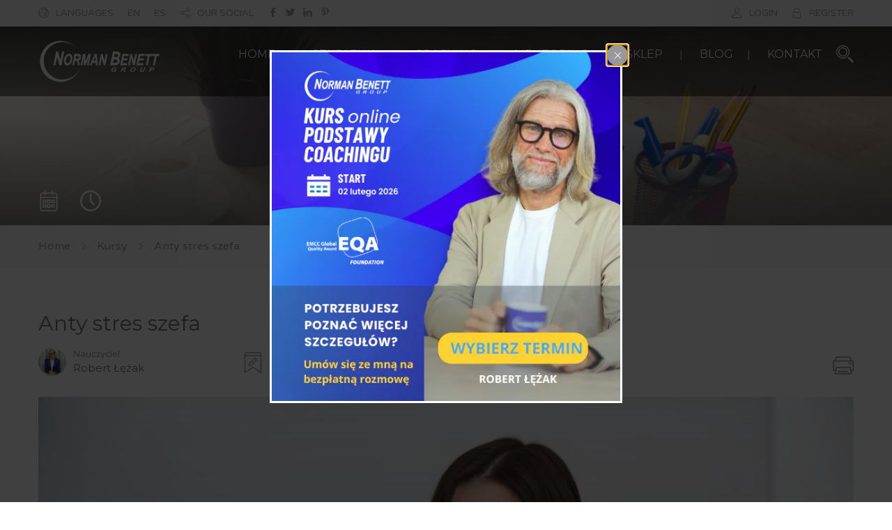

--- FILE ---
content_type: text/html; charset=UTF-8
request_url: https://normanbenett.pl/courses/anty-stres-szefa/
body_size: 36753
content:



<!DOCTYPE html>
<!--[if lt IE 7 ]><html class="ie ie6" lang="pl-PL"> <![endif]-->
<!--[if IE 7 ]><html class="ie ie7" lang="pl-PL"> <![endif]-->
<!--[if IE 8 ]><html class="ie ie8" lang="pl-PL"> <![endif]-->
<!--[if (gte IE 9)|!(IE)]><!--><html lang="pl-PL"> <!--<![endif]-->
<head>
 
    <meta charset="UTF-8"> 
    <meta name="author" content="">
    <meta name="viewport" content="width=device-width, initial-scale=1.0">
        	
<meta name='robots' content='index, follow, max-image-preview:large, max-snippet:-1, max-video-preview:-1' />
	<style>img:is([sizes="auto" i], [sizes^="auto," i]) { contain-intrinsic-size: 3000px 1500px }</style>
	<script id="cookieyes" type="text/javascript" src="https://cdn-cookieyes.com/client_data/7db94d69dbfbc49a08688fbb/script.js"></script>
<!-- Google Tag Manager for WordPress by gtm4wp.com -->
<script data-cfasync="false" data-pagespeed-no-defer>
	var gtm4wp_datalayer_name = "dataLayer";
	var dataLayer = dataLayer || [];
	const gtm4wp_use_sku_instead = false;
	const gtm4wp_currency = 'PLN';
	const gtm4wp_product_per_impression = 10;
	const gtm4wp_clear_ecommerce = false;
	const gtm4wp_datalayer_max_timeout = 2000;
</script>
<!-- End Google Tag Manager for WordPress by gtm4wp.com -->
	<!-- This site is optimized with the Yoast SEO plugin v26.1.1 - https://yoast.com/wordpress/plugins/seo/ -->
	<title>Anty stres szefa - Norman Benett Group</title>
	<meta name="description" content="W pierwszej części  szkolenia uczestnicy otrzymują niezbędną wiedzę na temat stresu, jego przyczyn, następstw, objawów. " />
	<link rel="canonical" href="https://normanbenett.pl/courses/anty-stres-szefa/" />
	<meta property="og:locale" content="pl_PL" />
	<meta property="og:type" content="article" />
	<meta property="og:title" content="Anty stres szefa - Norman Benett Group" />
	<meta property="og:description" content="W pierwszej części  szkolenia uczestnicy otrzymują niezbędną wiedzę na temat stresu, jego przyczyn, następstw, objawów. " />
	<meta property="og:url" content="https://normanbenett.pl/courses/anty-stres-szefa/" />
	<meta property="og:site_name" content="Norman Benett Group" />
	<meta property="article:modified_time" content="2021-09-07T11:30:53+00:00" />
	<meta property="og:image" content="https://normanbenett.pl/wp-content/uploads/2021/07/Anty-stres-szefa.jpg" />
	<meta property="og:image:width" content="1920" />
	<meta property="og:image:height" content="1080" />
	<meta property="og:image:type" content="image/jpeg" />
	<meta name="twitter:card" content="summary_large_image" />
	<meta name="twitter:label1" content="Szacowany czas czytania" />
	<meta name="twitter:data1" content="4 minuty" />
	<script type="application/ld+json" class="yoast-schema-graph">{"@context":"https://schema.org","@graph":[{"@type":"WebPage","@id":"https://normanbenett.pl/courses/anty-stres-szefa/","url":"https://normanbenett.pl/courses/anty-stres-szefa/","name":"Anty stres szefa - Norman Benett Group","isPartOf":{"@id":"https://normanbenett.pl/#website"},"primaryImageOfPage":{"@id":"https://normanbenett.pl/courses/anty-stres-szefa/#primaryimage"},"image":{"@id":"https://normanbenett.pl/courses/anty-stres-szefa/#primaryimage"},"thumbnailUrl":"https://normanbenett.pl/wp-content/uploads/2021/07/Anty-stres-szefa.jpg","datePublished":"2019-07-23T16:38:46+00:00","dateModified":"2021-09-07T11:30:53+00:00","description":"W pierwszej części  szkolenia uczestnicy otrzymują niezbędną wiedzę na temat stresu, jego przyczyn, następstw, objawów. ","breadcrumb":{"@id":"https://normanbenett.pl/courses/anty-stres-szefa/#breadcrumb"},"inLanguage":"pl-PL","potentialAction":[{"@type":"ReadAction","target":["https://normanbenett.pl/courses/anty-stres-szefa/"]}]},{"@type":"ImageObject","inLanguage":"pl-PL","@id":"https://normanbenett.pl/courses/anty-stres-szefa/#primaryimage","url":"https://normanbenett.pl/wp-content/uploads/2021/07/Anty-stres-szefa.jpg","contentUrl":"https://normanbenett.pl/wp-content/uploads/2021/07/Anty-stres-szefa.jpg","width":1920,"height":1080,"caption":"Anty stres szefa"},{"@type":"BreadcrumbList","@id":"https://normanbenett.pl/courses/anty-stres-szefa/#breadcrumb","itemListElement":[{"@type":"ListItem","position":1,"name":"Strona główna","item":"https://normanbenett.pl/"},{"@type":"ListItem","position":2,"name":"Kursy","item":"https://normanbenett.pl/courses/"},{"@type":"ListItem","position":3,"name":"Anty stres szefa"}]},{"@type":"WebSite","@id":"https://normanbenett.pl/#website","url":"https://normanbenett.pl/","name":"Norman Benett Group","description":"od 22 lat szkolimy polską&nbsp;kadrę&nbsp;managerską&nbsp;i kształcimy profesjonalnych coach&oacute;w i mentor&oacute;w","publisher":{"@id":"https://normanbenett.pl/#organization"},"potentialAction":[{"@type":"SearchAction","target":{"@type":"EntryPoint","urlTemplate":"https://normanbenett.pl/?s={search_term_string}"},"query-input":{"@type":"PropertyValueSpecification","valueRequired":true,"valueName":"search_term_string"}}],"inLanguage":"pl-PL"},{"@type":"Organization","@id":"https://normanbenett.pl/#organization","name":"Norman Benett K.Grela-Łężak i Wspólnicy Spółka Jawna","url":"https://normanbenett.pl/","logo":{"@type":"ImageObject","inLanguage":"pl-PL","@id":"https://normanbenett.pl/#/schema/logo/image/","url":"https://normanbenett.pl/wp-content/uploads/2022/06/logo_nb_600x600.png","contentUrl":"https://normanbenett.pl/wp-content/uploads/2022/06/logo_nb_600x600.png","width":600,"height":600,"caption":"Norman Benett K.Grela-Łężak i Wspólnicy Spółka Jawna"},"image":{"@id":"https://normanbenett.pl/#/schema/logo/image/"}}]}</script>
	<!-- / Yoast SEO plugin. -->


<script type='application/javascript'  id='pys-version-script'>console.log('PixelYourSite Free version 11.0.0.2');</script>
<link rel='dns-prefetch' href='//www.google.com' />
<link rel='dns-prefetch' href='//www.googletagmanager.com' />
<link rel='dns-prefetch' href='//fonts.googleapis.com' />
<link rel="alternate" type="application/rss+xml" title="Norman Benett Group &raquo; Kanał z wpisami" href="https://normanbenett.pl/feed/" />
<link rel="alternate" type="application/rss+xml" title="Norman Benett Group &raquo; Kanał z komentarzami" href="https://normanbenett.pl/comments/feed/" />
<script type="text/javascript">
/* <![CDATA[ */
window._wpemojiSettings = {"baseUrl":"https:\/\/s.w.org\/images\/core\/emoji\/15.1.0\/72x72\/","ext":".png","svgUrl":"https:\/\/s.w.org\/images\/core\/emoji\/15.1.0\/svg\/","svgExt":".svg","source":{"concatemoji":"https:\/\/normanbenett.pl\/wp-includes\/js\/wp-emoji-release.min.js?ver=28012bab06e725c106e6bab4b7f3c7ea"}};
/*! This file is auto-generated */
!function(i,n){var o,s,e;function c(e){try{var t={supportTests:e,timestamp:(new Date).valueOf()};sessionStorage.setItem(o,JSON.stringify(t))}catch(e){}}function p(e,t,n){e.clearRect(0,0,e.canvas.width,e.canvas.height),e.fillText(t,0,0);var t=new Uint32Array(e.getImageData(0,0,e.canvas.width,e.canvas.height).data),r=(e.clearRect(0,0,e.canvas.width,e.canvas.height),e.fillText(n,0,0),new Uint32Array(e.getImageData(0,0,e.canvas.width,e.canvas.height).data));return t.every(function(e,t){return e===r[t]})}function u(e,t,n){switch(t){case"flag":return n(e,"\ud83c\udff3\ufe0f\u200d\u26a7\ufe0f","\ud83c\udff3\ufe0f\u200b\u26a7\ufe0f")?!1:!n(e,"\ud83c\uddfa\ud83c\uddf3","\ud83c\uddfa\u200b\ud83c\uddf3")&&!n(e,"\ud83c\udff4\udb40\udc67\udb40\udc62\udb40\udc65\udb40\udc6e\udb40\udc67\udb40\udc7f","\ud83c\udff4\u200b\udb40\udc67\u200b\udb40\udc62\u200b\udb40\udc65\u200b\udb40\udc6e\u200b\udb40\udc67\u200b\udb40\udc7f");case"emoji":return!n(e,"\ud83d\udc26\u200d\ud83d\udd25","\ud83d\udc26\u200b\ud83d\udd25")}return!1}function f(e,t,n){var r="undefined"!=typeof WorkerGlobalScope&&self instanceof WorkerGlobalScope?new OffscreenCanvas(300,150):i.createElement("canvas"),a=r.getContext("2d",{willReadFrequently:!0}),o=(a.textBaseline="top",a.font="600 32px Arial",{});return e.forEach(function(e){o[e]=t(a,e,n)}),o}function t(e){var t=i.createElement("script");t.src=e,t.defer=!0,i.head.appendChild(t)}"undefined"!=typeof Promise&&(o="wpEmojiSettingsSupports",s=["flag","emoji"],n.supports={everything:!0,everythingExceptFlag:!0},e=new Promise(function(e){i.addEventListener("DOMContentLoaded",e,{once:!0})}),new Promise(function(t){var n=function(){try{var e=JSON.parse(sessionStorage.getItem(o));if("object"==typeof e&&"number"==typeof e.timestamp&&(new Date).valueOf()<e.timestamp+604800&&"object"==typeof e.supportTests)return e.supportTests}catch(e){}return null}();if(!n){if("undefined"!=typeof Worker&&"undefined"!=typeof OffscreenCanvas&&"undefined"!=typeof URL&&URL.createObjectURL&&"undefined"!=typeof Blob)try{var e="postMessage("+f.toString()+"("+[JSON.stringify(s),u.toString(),p.toString()].join(",")+"));",r=new Blob([e],{type:"text/javascript"}),a=new Worker(URL.createObjectURL(r),{name:"wpTestEmojiSupports"});return void(a.onmessage=function(e){c(n=e.data),a.terminate(),t(n)})}catch(e){}c(n=f(s,u,p))}t(n)}).then(function(e){for(var t in e)n.supports[t]=e[t],n.supports.everything=n.supports.everything&&n.supports[t],"flag"!==t&&(n.supports.everythingExceptFlag=n.supports.everythingExceptFlag&&n.supports[t]);n.supports.everythingExceptFlag=n.supports.everythingExceptFlag&&!n.supports.flag,n.DOMReady=!1,n.readyCallback=function(){n.DOMReady=!0}}).then(function(){return e}).then(function(){var e;n.supports.everything||(n.readyCallback(),(e=n.source||{}).concatemoji?t(e.concatemoji):e.wpemoji&&e.twemoji&&(t(e.twemoji),t(e.wpemoji)))}))}((window,document),window._wpemojiSettings);
/* ]]> */
</script>

<link rel='stylesheet' id='cf7ic_style-css' href='https://normanbenett.pl/wp-content/plugins/contact-form-7-image-captcha/css/cf7ic-style.css?ver=3.3.7' type='text/css' media='all' />
<style id='wp-emoji-styles-inline-css' type='text/css'>

	img.wp-smiley, img.emoji {
		display: inline !important;
		border: none !important;
		box-shadow: none !important;
		height: 1em !important;
		width: 1em !important;
		margin: 0 0.07em !important;
		vertical-align: -0.1em !important;
		background: none !important;
		padding: 0 !important;
	}
</style>
<link rel='stylesheet' id='wp-block-library-css' href='https://normanbenett.pl/wp-includes/css/dist/block-library/style.min.css?ver=28012bab06e725c106e6bab4b7f3c7ea' type='text/css' media='all' />
<style id='classic-theme-styles-inline-css' type='text/css'>
/*! This file is auto-generated */
.wp-block-button__link{color:#fff;background-color:#32373c;border-radius:9999px;box-shadow:none;text-decoration:none;padding:calc(.667em + 2px) calc(1.333em + 2px);font-size:1.125em}.wp-block-file__button{background:#32373c;color:#fff;text-decoration:none}
</style>
<style id='global-styles-inline-css' type='text/css'>
:root{--wp--preset--aspect-ratio--square: 1;--wp--preset--aspect-ratio--4-3: 4/3;--wp--preset--aspect-ratio--3-4: 3/4;--wp--preset--aspect-ratio--3-2: 3/2;--wp--preset--aspect-ratio--2-3: 2/3;--wp--preset--aspect-ratio--16-9: 16/9;--wp--preset--aspect-ratio--9-16: 9/16;--wp--preset--color--black: #000000;--wp--preset--color--cyan-bluish-gray: #abb8c3;--wp--preset--color--white: #ffffff;--wp--preset--color--pale-pink: #f78da7;--wp--preset--color--vivid-red: #cf2e2e;--wp--preset--color--luminous-vivid-orange: #ff6900;--wp--preset--color--luminous-vivid-amber: #fcb900;--wp--preset--color--light-green-cyan: #7bdcb5;--wp--preset--color--vivid-green-cyan: #00d084;--wp--preset--color--pale-cyan-blue: #8ed1fc;--wp--preset--color--vivid-cyan-blue: #0693e3;--wp--preset--color--vivid-purple: #9b51e0;--wp--preset--gradient--vivid-cyan-blue-to-vivid-purple: linear-gradient(135deg,rgba(6,147,227,1) 0%,rgb(155,81,224) 100%);--wp--preset--gradient--light-green-cyan-to-vivid-green-cyan: linear-gradient(135deg,rgb(122,220,180) 0%,rgb(0,208,130) 100%);--wp--preset--gradient--luminous-vivid-amber-to-luminous-vivid-orange: linear-gradient(135deg,rgba(252,185,0,1) 0%,rgba(255,105,0,1) 100%);--wp--preset--gradient--luminous-vivid-orange-to-vivid-red: linear-gradient(135deg,rgba(255,105,0,1) 0%,rgb(207,46,46) 100%);--wp--preset--gradient--very-light-gray-to-cyan-bluish-gray: linear-gradient(135deg,rgb(238,238,238) 0%,rgb(169,184,195) 100%);--wp--preset--gradient--cool-to-warm-spectrum: linear-gradient(135deg,rgb(74,234,220) 0%,rgb(151,120,209) 20%,rgb(207,42,186) 40%,rgb(238,44,130) 60%,rgb(251,105,98) 80%,rgb(254,248,76) 100%);--wp--preset--gradient--blush-light-purple: linear-gradient(135deg,rgb(255,206,236) 0%,rgb(152,150,240) 100%);--wp--preset--gradient--blush-bordeaux: linear-gradient(135deg,rgb(254,205,165) 0%,rgb(254,45,45) 50%,rgb(107,0,62) 100%);--wp--preset--gradient--luminous-dusk: linear-gradient(135deg,rgb(255,203,112) 0%,rgb(199,81,192) 50%,rgb(65,88,208) 100%);--wp--preset--gradient--pale-ocean: linear-gradient(135deg,rgb(255,245,203) 0%,rgb(182,227,212) 50%,rgb(51,167,181) 100%);--wp--preset--gradient--electric-grass: linear-gradient(135deg,rgb(202,248,128) 0%,rgb(113,206,126) 100%);--wp--preset--gradient--midnight: linear-gradient(135deg,rgb(2,3,129) 0%,rgb(40,116,252) 100%);--wp--preset--font-size--small: 13px;--wp--preset--font-size--medium: 20px;--wp--preset--font-size--large: 36px;--wp--preset--font-size--x-large: 42px;--wp--preset--spacing--20: 0.44rem;--wp--preset--spacing--30: 0.67rem;--wp--preset--spacing--40: 1rem;--wp--preset--spacing--50: 1.5rem;--wp--preset--spacing--60: 2.25rem;--wp--preset--spacing--70: 3.38rem;--wp--preset--spacing--80: 5.06rem;--wp--preset--shadow--natural: 6px 6px 9px rgba(0, 0, 0, 0.2);--wp--preset--shadow--deep: 12px 12px 50px rgba(0, 0, 0, 0.4);--wp--preset--shadow--sharp: 6px 6px 0px rgba(0, 0, 0, 0.2);--wp--preset--shadow--outlined: 6px 6px 0px -3px rgba(255, 255, 255, 1), 6px 6px rgba(0, 0, 0, 1);--wp--preset--shadow--crisp: 6px 6px 0px rgba(0, 0, 0, 1);}:where(.is-layout-flex){gap: 0.5em;}:where(.is-layout-grid){gap: 0.5em;}body .is-layout-flex{display: flex;}.is-layout-flex{flex-wrap: wrap;align-items: center;}.is-layout-flex > :is(*, div){margin: 0;}body .is-layout-grid{display: grid;}.is-layout-grid > :is(*, div){margin: 0;}:where(.wp-block-columns.is-layout-flex){gap: 2em;}:where(.wp-block-columns.is-layout-grid){gap: 2em;}:where(.wp-block-post-template.is-layout-flex){gap: 1.25em;}:where(.wp-block-post-template.is-layout-grid){gap: 1.25em;}.has-black-color{color: var(--wp--preset--color--black) !important;}.has-cyan-bluish-gray-color{color: var(--wp--preset--color--cyan-bluish-gray) !important;}.has-white-color{color: var(--wp--preset--color--white) !important;}.has-pale-pink-color{color: var(--wp--preset--color--pale-pink) !important;}.has-vivid-red-color{color: var(--wp--preset--color--vivid-red) !important;}.has-luminous-vivid-orange-color{color: var(--wp--preset--color--luminous-vivid-orange) !important;}.has-luminous-vivid-amber-color{color: var(--wp--preset--color--luminous-vivid-amber) !important;}.has-light-green-cyan-color{color: var(--wp--preset--color--light-green-cyan) !important;}.has-vivid-green-cyan-color{color: var(--wp--preset--color--vivid-green-cyan) !important;}.has-pale-cyan-blue-color{color: var(--wp--preset--color--pale-cyan-blue) !important;}.has-vivid-cyan-blue-color{color: var(--wp--preset--color--vivid-cyan-blue) !important;}.has-vivid-purple-color{color: var(--wp--preset--color--vivid-purple) !important;}.has-black-background-color{background-color: var(--wp--preset--color--black) !important;}.has-cyan-bluish-gray-background-color{background-color: var(--wp--preset--color--cyan-bluish-gray) !important;}.has-white-background-color{background-color: var(--wp--preset--color--white) !important;}.has-pale-pink-background-color{background-color: var(--wp--preset--color--pale-pink) !important;}.has-vivid-red-background-color{background-color: var(--wp--preset--color--vivid-red) !important;}.has-luminous-vivid-orange-background-color{background-color: var(--wp--preset--color--luminous-vivid-orange) !important;}.has-luminous-vivid-amber-background-color{background-color: var(--wp--preset--color--luminous-vivid-amber) !important;}.has-light-green-cyan-background-color{background-color: var(--wp--preset--color--light-green-cyan) !important;}.has-vivid-green-cyan-background-color{background-color: var(--wp--preset--color--vivid-green-cyan) !important;}.has-pale-cyan-blue-background-color{background-color: var(--wp--preset--color--pale-cyan-blue) !important;}.has-vivid-cyan-blue-background-color{background-color: var(--wp--preset--color--vivid-cyan-blue) !important;}.has-vivid-purple-background-color{background-color: var(--wp--preset--color--vivid-purple) !important;}.has-black-border-color{border-color: var(--wp--preset--color--black) !important;}.has-cyan-bluish-gray-border-color{border-color: var(--wp--preset--color--cyan-bluish-gray) !important;}.has-white-border-color{border-color: var(--wp--preset--color--white) !important;}.has-pale-pink-border-color{border-color: var(--wp--preset--color--pale-pink) !important;}.has-vivid-red-border-color{border-color: var(--wp--preset--color--vivid-red) !important;}.has-luminous-vivid-orange-border-color{border-color: var(--wp--preset--color--luminous-vivid-orange) !important;}.has-luminous-vivid-amber-border-color{border-color: var(--wp--preset--color--luminous-vivid-amber) !important;}.has-light-green-cyan-border-color{border-color: var(--wp--preset--color--light-green-cyan) !important;}.has-vivid-green-cyan-border-color{border-color: var(--wp--preset--color--vivid-green-cyan) !important;}.has-pale-cyan-blue-border-color{border-color: var(--wp--preset--color--pale-cyan-blue) !important;}.has-vivid-cyan-blue-border-color{border-color: var(--wp--preset--color--vivid-cyan-blue) !important;}.has-vivid-purple-border-color{border-color: var(--wp--preset--color--vivid-purple) !important;}.has-vivid-cyan-blue-to-vivid-purple-gradient-background{background: var(--wp--preset--gradient--vivid-cyan-blue-to-vivid-purple) !important;}.has-light-green-cyan-to-vivid-green-cyan-gradient-background{background: var(--wp--preset--gradient--light-green-cyan-to-vivid-green-cyan) !important;}.has-luminous-vivid-amber-to-luminous-vivid-orange-gradient-background{background: var(--wp--preset--gradient--luminous-vivid-amber-to-luminous-vivid-orange) !important;}.has-luminous-vivid-orange-to-vivid-red-gradient-background{background: var(--wp--preset--gradient--luminous-vivid-orange-to-vivid-red) !important;}.has-very-light-gray-to-cyan-bluish-gray-gradient-background{background: var(--wp--preset--gradient--very-light-gray-to-cyan-bluish-gray) !important;}.has-cool-to-warm-spectrum-gradient-background{background: var(--wp--preset--gradient--cool-to-warm-spectrum) !important;}.has-blush-light-purple-gradient-background{background: var(--wp--preset--gradient--blush-light-purple) !important;}.has-blush-bordeaux-gradient-background{background: var(--wp--preset--gradient--blush-bordeaux) !important;}.has-luminous-dusk-gradient-background{background: var(--wp--preset--gradient--luminous-dusk) !important;}.has-pale-ocean-gradient-background{background: var(--wp--preset--gradient--pale-ocean) !important;}.has-electric-grass-gradient-background{background: var(--wp--preset--gradient--electric-grass) !important;}.has-midnight-gradient-background{background: var(--wp--preset--gradient--midnight) !important;}.has-small-font-size{font-size: var(--wp--preset--font-size--small) !important;}.has-medium-font-size{font-size: var(--wp--preset--font-size--medium) !important;}.has-large-font-size{font-size: var(--wp--preset--font-size--large) !important;}.has-x-large-font-size{font-size: var(--wp--preset--font-size--x-large) !important;}
:where(.wp-block-post-template.is-layout-flex){gap: 1.25em;}:where(.wp-block-post-template.is-layout-grid){gap: 1.25em;}
:where(.wp-block-columns.is-layout-flex){gap: 2em;}:where(.wp-block-columns.is-layout-grid){gap: 2em;}
:root :where(.wp-block-pullquote){font-size: 1.5em;line-height: 1.6;}
</style>
<link rel='stylesheet' id='contact-form-7-css' href='https://normanbenett.pl/wp-content/plugins/contact-form-7/includes/css/styles.css?ver=6.1.1' type='text/css' media='all' />
<link rel='stylesheet' id='nd_learning_style-css' href='https://normanbenett.pl/wp-content/plugins/nd-learning/assets/css/style.css?ver=28012bab06e725c106e6bab4b7f3c7ea' type='text/css' media='all' />
<link rel='stylesheet' id='nd_cc_style-css' href='https://normanbenett.pl/wp-content/plugins/nd-projects/assets/css/style.css?ver=28012bab06e725c106e6bab4b7f3c7ea' type='text/css' media='all' />
<link rel='stylesheet' id='nd_options_style-css' href='https://normanbenett.pl/wp-content/plugins/nd-shortcodes/css/style.css?ver=28012bab06e725c106e6bab4b7f3c7ea' type='text/css' media='all' />
<link rel='stylesheet' id='nd_options_font_family_h-css' href='https://fonts.googleapis.com/css?family=Montserrat%3A400%2C700&#038;ver=6.8.1' type='text/css' media='all' />
<link rel='stylesheet' id='nd_options_font_family_p-css' href='https://fonts.googleapis.com/css?family=Varela+Round&#038;ver=6.8.1' type='text/css' media='all' />
<link rel='stylesheet' id='nd_options_font_family_third-css' href='https://fonts.googleapis.com/css?family=Montserrat%3A400%2C700&#038;ver=6.8.1' type='text/css' media='all' />
<link rel='stylesheet' id='mailerlite_forms.css-css' href='https://normanbenett.pl/wp-content/plugins/official-mailerlite-sign-up-forms/assets/css/mailerlite_forms.css?ver=1.7.14' type='text/css' media='all' />
<link rel='stylesheet' id='simple-image-popup-css' href='https://normanbenett.pl/wp-content/plugins/simple-image-popup//css/simple-image-popup.css?ver=28012bab06e725c106e6bab4b7f3c7ea' type='text/css' media='all' />
<link rel='stylesheet' id='timetable_sf_style-css' href='https://normanbenett.pl/wp-content/plugins/timetable/style/superfish.css?ver=28012bab06e725c106e6bab4b7f3c7ea' type='text/css' media='all' />
<link rel='stylesheet' id='timetable_gtip2_style-css' href='https://normanbenett.pl/wp-content/plugins/timetable/style/jquery.qtip.css?ver=28012bab06e725c106e6bab4b7f3c7ea' type='text/css' media='all' />
<link rel='stylesheet' id='timetable_style-css' href='https://normanbenett.pl/wp-content/plugins/timetable/style/style.css?ver=28012bab06e725c106e6bab4b7f3c7ea' type='text/css' media='all' />
<link rel='stylesheet' id='timetable_event_template-css' href='https://normanbenett.pl/wp-content/plugins/timetable/style/event_template.css?ver=28012bab06e725c106e6bab4b7f3c7ea' type='text/css' media='all' />
<link rel='stylesheet' id='timetable_responsive_style-css' href='https://normanbenett.pl/wp-content/plugins/timetable/style/responsive.css?ver=28012bab06e725c106e6bab4b7f3c7ea' type='text/css' media='all' />
<link rel='stylesheet' id='timetable_font_lato-css' href='//fonts.googleapis.com/css?family=Lato%3A400%2C700&#038;ver=6.8.1' type='text/css' media='all' />
<link rel='stylesheet' id='woocommerce-layout-css' href='https://normanbenett.pl/wp-content/plugins/woocommerce/assets/css/woocommerce-layout.css?ver=9.8.5' type='text/css' media='all' />
<link rel='stylesheet' id='woocommerce-smallscreen-css' href='https://normanbenett.pl/wp-content/plugins/woocommerce/assets/css/woocommerce-smallscreen.css?ver=9.8.5' type='text/css' media='only screen and (max-width: 768px)' />
<link rel='stylesheet' id='woocommerce-general-css' href='https://normanbenett.pl/wp-content/plugins/woocommerce/assets/css/woocommerce.css?ver=9.8.5' type='text/css' media='all' />
<style id='woocommerce-inline-inline-css' type='text/css'>
.woocommerce form .form-row .required { visibility: visible; }
</style>
<link rel='stylesheet' id='brands-styles-css' href='https://normanbenett.pl/wp-content/plugins/woocommerce/assets/css/brands.css?ver=9.8.5' type='text/css' media='all' />
<link rel='stylesheet' id='nicdark-style-css' href='https://normanbenett.pl/wp-content/themes/educationpack/style.css?ver=28012bab06e725c106e6bab4b7f3c7ea' type='text/css' media='all' />
<link rel='stylesheet' id='nicdark-fonts-css' href='//fonts.googleapis.com/css?family=Montserrat%3A400%2C700%7CVarela+Round&#038;ver=1.0.0' type='text/css' media='all' />
<link rel='stylesheet' id='p24_multi_currency_form-css' href='https://normanbenett.pl/wp-content/plugins/przelewy24/assets/css/p24_multi_currency_style.css?ver=2.2.0' type='text/css' media='all' />
<script type="text/javascript" src="https://normanbenett.pl/wp-includes/js/jquery/jquery.min.js?ver=3.7.1" id="jquery-core-js"></script>
<script type="text/javascript" src="https://normanbenett.pl/wp-includes/js/jquery/jquery-migrate.min.js?ver=3.4.1" id="jquery-migrate-js"></script>
<script type="text/javascript" src="//normanbenett.pl/wp-content/plugins/revslider/sr6/assets/js/rbtools.min.js?ver=6.7.28" async id="tp-tools-js"></script>
<script type="text/javascript" src="//normanbenett.pl/wp-content/plugins/revslider/sr6/assets/js/rs6.min.js?ver=6.7.28" async id="revmin-js"></script>
<script type="text/javascript" src="https://normanbenett.pl/wp-content/plugins/woocommerce/assets/js/jquery-blockui/jquery.blockUI.min.js?ver=2.7.0-wc.9.8.5" id="jquery-blockui-js" data-wp-strategy="defer"></script>
<script type="text/javascript" id="wc-add-to-cart-js-extra">
/* <![CDATA[ */
var wc_add_to_cart_params = {"ajax_url":"\/wp-admin\/admin-ajax.php","wc_ajax_url":"\/?wc-ajax=%%endpoint%%","i18n_view_cart":"Zobacz koszyk","cart_url":"https:\/\/normanbenett.pl\/koszyk\/","is_cart":"","cart_redirect_after_add":"yes"};
/* ]]> */
</script>
<script type="text/javascript" src="https://normanbenett.pl/wp-content/plugins/woocommerce/assets/js/frontend/add-to-cart.min.js?ver=9.8.5" id="wc-add-to-cart-js" data-wp-strategy="defer"></script>
<script type="text/javascript" src="https://normanbenett.pl/wp-content/plugins/woocommerce/assets/js/js-cookie/js.cookie.min.js?ver=2.1.4-wc.9.8.5" id="js-cookie-js" data-wp-strategy="defer"></script>
<script type="text/javascript" src="https://normanbenett.pl/wp-content/plugins/js_composer/assets/js/vendors/woocommerce-add-to-cart.js?ver=8.2" id="vc_woocommerce-add-to-cart-js-js"></script>
<script type="text/javascript" id="WCPAY_ASSETS-js-extra">
/* <![CDATA[ */
var wcpayAssets = {"url":"https:\/\/normanbenett.pl\/wp-content\/plugins\/woocommerce-payments\/dist\/"};
/* ]]> */
</script>
<script type="text/javascript" src="https://normanbenett.pl/wp-content/plugins/pixelyoursite/dist/scripts/jquery.bind-first-0.2.3.min.js?ver=28012bab06e725c106e6bab4b7f3c7ea" id="jquery-bind-first-js"></script>
<script type="text/javascript" src="https://normanbenett.pl/wp-content/plugins/pixelyoursite/dist/scripts/js.cookie-2.1.3.min.js?ver=2.1.3" id="js-cookie-pys-js"></script>
<script type="text/javascript" src="https://normanbenett.pl/wp-content/plugins/pixelyoursite/dist/scripts/tld.min.js?ver=2.3.1" id="js-tld-js"></script>
<script type="text/javascript" id="pys-js-extra">
/* <![CDATA[ */
var pysOptions = {"staticEvents":{"facebook":{"init_event":[{"delay":0,"type":"static","ajaxFire":false,"name":"PageView","pixelIds":["2223026951050576"],"eventID":"5401f603-1b95-4029-861a-7213272c617f","params":{"page_title":"Anty stres szefa","post_type":"courses","post_id":8450,"plugin":"PixelYourSite","user_role":"guest","event_url":"normanbenett.pl\/courses\/anty-stres-szefa\/"},"e_id":"init_event","ids":[],"hasTimeWindow":false,"timeWindow":0,"woo_order":"","edd_order":""}]}},"dynamicEvents":[],"triggerEvents":[],"triggerEventTypes":[],"facebook":{"pixelIds":["2223026951050576"],"advancedMatching":[],"advancedMatchingEnabled":false,"removeMetadata":false,"contentParams":{"post_type":"courses","post_id":8450,"content_name":"Anty stres szefa","tags":"anty stres, stres, stres lidera, stres mened\u017cera, stres przed wyst\u0105pieniami, stres szefa, stres w pracy, stresuj\u0105ca praca, stresuj\u0105ce spotkanie, stresuj\u0105ce \u015brodowisko, stresuj\u0105cy ludzie","categories":"anty stres, stres, stres lidera, stres mened\u017cera, stres przed wyst\u0105pieniami, stres szefa, stres w pracy, stresuj\u0105ca praca, stresuj\u0105ce spotkanie, stresuj\u0105ce \u015brodowisko, stresuj\u0105cy ludzie"},"commentEventEnabled":true,"wooVariableAsSimple":false,"downloadEnabled":true,"formEventEnabled":true,"serverApiEnabled":false,"wooCRSendFromServer":false,"send_external_id":null,"enabled_medical":false,"do_not_track_medical_param":["event_url","post_title","page_title","landing_page","content_name","categories","category_name","tags"],"meta_ldu":false},"debug":"","siteUrl":"https:\/\/normanbenett.pl","ajaxUrl":"https:\/\/normanbenett.pl\/wp-admin\/admin-ajax.php","ajax_event":"41f9e7740c","enable_remove_download_url_param":"1","cookie_duration":"7","last_visit_duration":"60","enable_success_send_form":"","ajaxForServerEvent":"1","ajaxForServerStaticEvent":"1","send_external_id":"1","external_id_expire":"180","track_cookie_for_subdomains":"1","google_consent_mode":"1","gdpr":{"ajax_enabled":false,"all_disabled_by_api":false,"facebook_disabled_by_api":false,"analytics_disabled_by_api":false,"google_ads_disabled_by_api":false,"pinterest_disabled_by_api":false,"bing_disabled_by_api":false,"externalID_disabled_by_api":false,"facebook_prior_consent_enabled":true,"analytics_prior_consent_enabled":true,"google_ads_prior_consent_enabled":null,"pinterest_prior_consent_enabled":true,"bing_prior_consent_enabled":true,"cookiebot_integration_enabled":false,"cookiebot_facebook_consent_category":"marketing","cookiebot_analytics_consent_category":"statistics","cookiebot_tiktok_consent_category":"marketing","cookiebot_google_ads_consent_category":"marketing","cookiebot_pinterest_consent_category":"marketing","cookiebot_bing_consent_category":"marketing","consent_magic_integration_enabled":false,"real_cookie_banner_integration_enabled":false,"cookie_notice_integration_enabled":false,"cookie_law_info_integration_enabled":false,"analytics_storage":{"enabled":true,"value":"granted","filter":false},"ad_storage":{"enabled":true,"value":"granted","filter":false},"ad_user_data":{"enabled":true,"value":"granted","filter":false},"ad_personalization":{"enabled":true,"value":"granted","filter":false}},"cookie":{"disabled_all_cookie":false,"disabled_start_session_cookie":false,"disabled_advanced_form_data_cookie":false,"disabled_landing_page_cookie":false,"disabled_first_visit_cookie":false,"disabled_trafficsource_cookie":false,"disabled_utmTerms_cookie":false,"disabled_utmId_cookie":false},"tracking_analytics":{"TrafficSource":"direct","TrafficLanding":"undefined","TrafficUtms":[],"TrafficUtmsId":[]},"GATags":{"ga_datalayer_type":"default","ga_datalayer_name":"dataLayerPYS"},"woo":{"enabled":true,"enabled_save_data_to_orders":true,"addToCartOnButtonEnabled":true,"addToCartOnButtonValueEnabled":true,"addToCartOnButtonValueOption":"price","singleProductId":null,"removeFromCartSelector":"form.woocommerce-cart-form .remove","addToCartCatchMethod":"add_cart_hook","is_order_received_page":false,"containOrderId":false},"edd":{"enabled":false},"cache_bypass":"1768760800"};
/* ]]> */
</script>
<script type="text/javascript" src="https://normanbenett.pl/wp-content/plugins/pixelyoursite/dist/scripts/public.js?ver=11.0.0.2" id="pys-js"></script>

<!-- Fragment znacznika Google (gtag.js) dodany przez Site Kit -->
<!-- Fragment Google Analytics dodany przez Site Kit -->
<script type="text/javascript" src="https://www.googletagmanager.com/gtag/js?id=G-7869M2E8DJ" id="google_gtagjs-js" async></script>
<script type="text/javascript" id="google_gtagjs-js-after">
/* <![CDATA[ */
window.dataLayer = window.dataLayer || [];function gtag(){dataLayer.push(arguments);}
gtag("set","linker",{"domains":["normanbenett.pl"]});
gtag("js", new Date());
gtag("set", "developer_id.dZTNiMT", true);
gtag("config", "G-7869M2E8DJ");
 window._googlesitekit = window._googlesitekit || {}; window._googlesitekit.throttledEvents = []; window._googlesitekit.gtagEvent = (name, data) => { var key = JSON.stringify( { name, data } ); if ( !! window._googlesitekit.throttledEvents[ key ] ) { return; } window._googlesitekit.throttledEvents[ key ] = true; setTimeout( () => { delete window._googlesitekit.throttledEvents[ key ]; }, 5 ); gtag( "event", name, { ...data, event_source: "site-kit" } ); }; 
/* ]]> */
</script>
<script></script><link rel="https://api.w.org/" href="https://normanbenett.pl/wp-json/" /><link rel="alternate" title="oEmbed (JSON)" type="application/json+oembed" href="https://normanbenett.pl/wp-json/oembed/1.0/embed?url=https%3A%2F%2Fnormanbenett.pl%2Fcourses%2Fanty-stres-szefa%2F" />
<link rel="alternate" title="oEmbed (XML)" type="text/xml+oembed" href="https://normanbenett.pl/wp-json/oembed/1.0/embed?url=https%3A%2F%2Fnormanbenett.pl%2Fcourses%2Fanty-stres-szefa%2F&#038;format=xml" />

		<!-- GA Google Analytics @ https://m0n.co/ga -->
		<script>
			(function(i,s,o,g,r,a,m){i['GoogleAnalyticsObject']=r;i[r]=i[r]||function(){
			(i[r].q=i[r].q||[]).push(arguments)},i[r].l=1*new Date();a=s.createElement(o),
			m=s.getElementsByTagName(o)[0];a.async=1;a.src=g;m.parentNode.insertBefore(a,m)
			})(window,document,'script','https://www.google-analytics.com/analytics.js','ga');
			ga('create', 'UA-62263993-1', 'auto');
			ga('require', 'displayfeatures');
			ga('require', 'linkid');
			ga('set', 'anonymizeIp', true);
			ga('set', 'forceSSL', true);
			ga('send', 'pageview');
		</script>

	<meta name="generator" content="Site Kit by Google 1.163.0" />
    <style type="text/css">
      .ui-tooltip.nd_learning_tooltip_jquery_content{ 
        z-index: 99; 
        border-radius: 3px; 
        padding: 8px; 
        position: absolute; 
        color: #fff; 
        margin: 0px; 
        font-size: 14px;
        line-height:14px; 
        outline: 0; 
        -webkit-appearance: none; 
        border: 0;
      }
    </style>
    

    <style type="text/css">
      .ui-tooltip.nd_learning_tooltip_jquery_content{ 
        z-index: 99; 
        border-radius: 3px; 
        padding: 8px; 
        position: absolute; 
        color: #fff; 
        margin: 0px; 
        font-size: 14px;
        line-height:14px; 
        outline: 0; 
        -webkit-appearance: none; 
        border: 0;
      }
    </style>
    

	
    <style type="text/css">

    	/*green*/
    	.nd_learning_tabs .ui-tabs-active.ui-state-active { box-shadow: 0 2px 0 #40a0cf;}
		.nd_learning_bg_green { background-color: #40a0cf; }
		.nd_learning_border_1_solid_green { border: 1px solid #40a0cf; }

		/*red*/
		.nd_learning_bg_red { background-color: #d95863; }

		/*orange*/
		.nd_learning_bg_orange { background-color: #e8a967; }

		/*greydark*/
		.nd_learning_bg_greydark,
		.ui-tooltip.nd_learning_tooltip_jquery_content
		{ background-color: #444444; }
       
    </style>
    


	
    <style type="text/css">

    	/*color_dark_1*/
		.nd_cc_bg_greydark, #nd_cc_slider_range .ui-slider-range, #nd_cc_slider_range .ui-slider-handle,
		.ui-tooltip.nd_cc_tooltip_jquery_content { background-color: #2d2d2d; }
		#nd_cc_search_filter_options li p { border-bottom: 2px solid #2d2d2d;}
		#nd_cc_checkout_payment_tab_list li.ui-state-active { border-bottom: 1px solid #2d2d2d;}
		.nd_cc_border_1_solid_greydark_important { border: 1px solid #2d2d2d !important;}

		/*color_dark_2*/
		.nd_cc_bg_greydark_2 { background-color: #191818; }
		.nd_cc_bg_greydark_2_important { background-color: #191818 !important; }
		
		/*color_1*/
		.nd_cc_bg_yellow, .nd_cc_btn_pagination_active { background-color: #ebc858; }
		.nd_cc_color_yellow_important { color: #ebc858 !important ; }

		/*color_2*/
		.nd_cc_bg_red { background-color: #eb8958; }
       
    </style>
    



	
    <style type="text/css">

    	/*START FONTS FAMILY*/
    	.nd_options_customizer_fonts .nd_options_first_font,
    	.nd_options_customizer_fonts h1,
    	.nd_options_customizer_fonts h2,
    	.nd_options_customizer_fonts h3,
    	.nd_options_customizer_fonts h4,
    	.nd_options_customizer_fonts h5,
    	.nd_options_customizer_fonts h6
    	{ font-family: 'Montserrat', sans-serif; }

    	.nd_options_customizer_fonts,
    	.nd_options_customizer_fonts .nd_options_second_font,
    	.nd_options_customizer_fonts p,
    	.nd_options_customizer_fonts a,
    	.nd_options_customizer_fonts select,
    	.nd_options_customizer_fonts textarea,
    	.nd_options_customizer_fonts label,
    	.nd_options_customizer_fonts input,
    	#start_nicdark_framework
    	{ font-family: 'Varela Round', sans-serif; }

    	.nd_options_customizer_fonts .nd_options_second_font_important
    	{ font-family: 'Varela Round', sans-serif !important; }

    	.nd_options_customizer_fonts .nd_options_third_font
    	{ font-family: 'Montserrat', sans-serif; }


    	/*START FONTS COLOR*/
    	.nd_options_customizer_fonts .nd_options_color_greydark,
    	.nd_options_customizer_fonts h1,
    	.nd_options_customizer_fonts h2,
    	.nd_options_customizer_fonts h3,
    	.nd_options_customizer_fonts h4,
    	.nd_options_customizer_fonts h5,
    	.nd_options_customizer_fonts h6
    	{ color: #727475; }
    	.nd_options_customizer_fonts .nd_options_color_greydark_important
    	{ color: #727475 !important; }

    	/*PLACEHOLDER*/
    	.nd_options_customizer_fonts .nd_options_placeholder_color_greydark_important::-webkit-input-placeholder { color: #727475 !important; }
		.nd_options_customizer_fonts .nd_options_placeholder_color_greydark_important::-moz-placeholder { color: #727475 !important; }
		.nd_options_customizer_fonts .nd_options_placeholder_color_greydark_important:-ms-input-placeholder { color: #727475 !important; }
		.nd_options_customizer_fonts .nd_options_placeholder_color_greydark_important:-moz-placeholder { color: #727475 !important; }

    	.nd_options_customizer_fonts,
    	.nd_options_customizer_fonts .nd_options_color_grey,
    	.nd_options_customizer_fonts p,
    	.nd_options_customizer_fonts a,
    	.nd_options_customizer_fonts select,
    	.nd_options_customizer_fonts textarea,
    	.nd_options_customizer_fonts label,
    	.nd_options_customizer_fonts input
    	{ color: #a3a3a3; }

    	.nd_options_color_grey_important { color: #a3a3a3 !important; }


    	/*compatibility with plugin Learning*/
    	#nd_learning_calendar_single_course .ui-datepicker-title {
    		font-family: 'Montserrat', sans-serif;
    		color: #727475;	
    	}
    	#nd_learning_calendar_single_course .ui-datepicker-calendar th {
    		color: #727475;	
    	}
       
    </style>
    


	
    <style type="text/css">

    	/*START FORMS STYLES*/
    	.nd_options_customizer_forms span.wpcf7-not-valid-tip,
    	.nd_options_customizer_forms .wpcf7-response-output.wpcf7-validation-errors,
    	.wpcf7-response-output
    	{ 
    		background-color: #d95863; 
    		border-width: 0px !important;
    		border-color: #ffffff !important;
    		border-radius: 3px;
    		border-style: solid;
    		padding: 10px 20px !important;
    		color: #ffffff;
    		margin: 10px 0px 10px 0px !important;
    		font-size: 13px;
    		line-height: 20px;
    	}
    	.nd_options_customizer_forms .wpcf7-response-output.wpcf7-mail-sent-ok
    	{ 
    		background-color: #49bf8f; 
    		border-width: 0px;
    		border-color: #ffffff;
    		border-radius: 3px;
    		border-style: solid;
    		padding: 10px 20px;
    		color: #ffffff;
    		margin: 0px;
    		margin-top: 10px;
    		font-size: 13px;
    		line-height: 20px;
    	}


    	/*new compatibility*/
    	.nd_options_customizer_forms .wpcf7 form.sent .wpcf7-response-output {
    		background-color: #49bf8f; 
    		border-width: 0px;
    		border-color: #ffffff;
    		border-radius: 3px;
    		border-style: solid;
    		padding: 10px 20px;
    		color: #ffffff;
    		margin: 0px;
    		margin-top: 10px;
    		font-size: 13px;
    		line-height: 20px;
    	}



       
    </style>
    


	
    <style type="text/css">

    	/*START FORMS STYLES*/
    	.nd_options_customizer_forms input[type="text"],
    	.nd_options_customizer_forms input[type="email"],
    	.nd_options_customizer_forms input[type="url"],
    	.nd_options_customizer_forms input[type="tel"],
    	.nd_options_customizer_forms input[type="number"],
    	.nd_options_customizer_forms input[type="date"],
    	.nd_options_customizer_forms input[type="file"],
    	.nd_options_customizer_forms input[type="password"],
    	.nd_options_customizer_forms select,
    	.nd_options_customizer_forms textarea,
    	.StripeElement

    	{ 
    		background-color: #ffffff; 
    		border-width: 2px;
    		border-color: #f1f1f1;
    		border-radius: 0px;
    		border-style: solid;
    		padding: 10px 20px;
    		-webkit-appearance: none;
    		color: #a3a3a3 !important;

    		 
    			
    			border-top-width:0px; 
    			border-left-width:0px; 
    			border-right-width:0px; 

    		    	}


    	.nd_options_customizer_forms input[type="text"]::-webkit-input-placeholder,
    	.nd_options_customizer_forms input[type="email"]::-webkit-input-placeholder,
    	.nd_options_customizer_forms input[type="url"]::-webkit-input-placeholder, 
    	.nd_options_customizer_forms input[type="tel"]::-webkit-input-placeholder ,
    	.nd_options_customizer_forms input[type="password"]::-webkit-input-placeholder ,
    	.nd_options_customizer_forms input[type="number"]::-webkit-input-placeholder,
    	.nd_options_customizer_forms textarea::-webkit-input-placeholder  {
    		color: #a3a3a3 !important;	
    	}


    	.nd_options_customizer_forms select {
    		cursor: pointer;
    	}

    	.nd_options_customizer_forms select option {
    		padding: 10px 20px;	
    	}

       
    </style>
    


	
    <style type="text/css">

    	/*START FORMS STYLES*/
    	.nd_options_customizer_forms input[type="submit"],
    	.nd_options_customizer_forms button[type="submit"],
    	.give-btn.give-btn-modal
    	{ 
    		background-color: #40a0d2; 
    		border-width: 0px;
    		border-color: #ffffff;
    		border-radius: 3px;
    		border-style: solid;
    		padding: 10px 20px;
    		-webkit-appearance: none;
    		color: #ffffff;
    		cursor: pointer;
    		font-family: 'Montserrat', sans-serif;

    	}

       
    </style>
    


	<style type="text/css">

		.nd_options_cursor_default_a > a { cursor: default; }
		.nd_options_customizer_labels_color_new { background-color: #49bf8f; }
		
		/*hot*/
		.nd_options_navigation_type .menu li.nd_options_hot_label > a:after,
		#nd_options_header_5 .menu li.nd_options_hot_label > a:after,
		#nd_options_header_6 .menu li.nd_options_hot_label > a:after { content: "HOT"; float: right; background-color: #d95863; border-radius: 3px; color: #fff; font-size: 10px; line-height: 10px; padding: 3px 5px; }
		
		/*best*/
		.nd_options_navigation_type .menu li.nd_options_best_label > a:after,
		#nd_options_header_5 .menu li.nd_options_best_label > a:after,
		#nd_options_header_6 .menu li.nd_options_best_label > a:after { content: "BEST"; float: right; background-color: #40a0cf; border-radius: 3px; color: #fff; font-size: 10px; line-height: 10px; padding: 3px 5px; }
		
		/*new*/
		.nd_options_navigation_type .menu li.nd_options_new_label > a:after,
		#nd_options_header_5 .menu li.nd_options_new_label > a:after,
		#nd_options_header_6 .menu li.nd_options_new_label > a:after { content: "NEW"; float: right; background-color: #49bf8f; border-radius: 3px; color: #fff; font-size: 10px; line-height: 10px; padding: 3px 5px; }
		
		/*slide*/
		.nd_options_navigation_type .menu li.nd_options_slide_label > a:after,
		#nd_options_header_5 .menu li.nd_options_slide_label > a:after,
		#nd_options_header_6 .menu li.nd_options_slide_label > a:after { content: "SLIDE"; float: right; background-color: #d95863; border-radius: 3px; color: #fff; font-size: 10px; line-height: 10px; padding: 3px 5px; }

		/*demo*/
		.nd_options_navigation_type .menu li.nd_options_demo_label > a:after,
		#nd_options_header_5 .menu li.nd_options_demo_label > a:after,
		#nd_options_header_6 .menu li.nd_options_demo_label > a:after { content: "DEMO"; float: right; background-color: #d95863; border-radius: 3px; color: #fff; font-size: 10px; line-height: 10px; padding: 3px 5px; }

		/*all*/
		#nd_options_header_6 .menu li.nd_options_hot_label > a:after,
		#nd_options_header_6 .menu li.nd_options_best_label > a:after,
		#nd_options_header_6 .menu li.nd_options_new_label > a:after,
		#nd_options_header_6 .menu li.nd_options_slide_label > a:after,
		#nd_options_header_6 .menu li.nd_options_demo_label > a:after { padding: 5px 5px 3px 5px; border-radius: 0px; letter-spacing: 1px; }

		/*all*/
		.nd_elements_navigation_sidebar_content .menu li.nd_options_new_label > a:after,
		.nd_elements_navigation_sidebar_content .menu li.nd_options_hot_label > a:after,
		.nd_elements_navigation_sidebar_content .menu li.nd_options_best_label > a:after,
		.nd_elements_navigation_sidebar_content .menu li.nd_options_slide_label > a:after,
		.nd_elements_navigation_sidebar_content .menu li.nd_options_demo_label > a:after { display: none; }
		
	</style>

	
	<!--START css-->
	<style type="text/css">

		.nd_options_navigation_search_content_form {  }
		.nd_options_navigation_search_content_form input[type="search"] { 
			background: none;
			border: 0px;
			border-bottom: 2px solid #fff;
			color: #fff;
			font-size: 30px;
			line-height: 30px;
		}
		.nd_options_navigation_search_content_form input[type="search"]::-webkit-input-placeholder { color: #fff; }
		.nd_options_navigation_search_content_form input[type="submit"]{ 
			font-size: 25px;
		    line-height: 40px;
		    margin-left: 20px;
		}
		
	</style>
	<!--END css-->



	
	<!--START css header transparent-->
	<style type="text/css">

		#nd_options_navigation_2_container > div { background: none !important; position: absolute; z-index: 99; border-bottom-width: 0px !important; }
	   
	</style>
	<!--END css header transparent-->



<!--START css-->
<style type="text/css">

	.nd_options_navigation_2 div > ul { list-style: none; margin: 0px; padding: 0px; text-align: right; }
	.nd_options_navigation_2 div > ul > li { display: inline-block; padding: 0px; }
	.nd_options_navigation_2 div > ul > li:after { content: "|"; display: inline-block; margin: 0px 20px; color: #b7b7b7; }
	.nd_options_navigation_2 div > ul > li:last-child:after { content: ""; margin: 0px; }
	.nd_options_navigation_2 div li a { color: #ffffff; font-size: 16px; line-height: 16px; font-family: Montserrat; }
	.nd_options_navigation_2 div > ul li:hover > ul.sub-menu { display: block; }
	.nd_options_navigation_2 div > ul li > ul.sub-menu { z-index: 999; position: absolute; margin: 0px; padding: 0px; list-style: none; display: none; margin-left: -20px; padding-top: 20px; width: 190px; }
	.nd_options_navigation_2 div > ul li > ul.sub-menu > li { padding: 15px 20px; border-bottom: 1px solid #f1f1f1; text-align: left; background-color: #fff; position: relative; box-shadow: 0px 2px 5px #f1f1f1; float: left; width: 100%; box-sizing:border-box; }
	.nd_options_navigation_2 div > ul li > ul.sub-menu > li:hover { background-color: #f9f9f9;  }
	.nd_options_navigation_2 div > ul li > ul.sub-menu > li:last-child { border-bottom: 0px solid #000; }
	.nd_options_navigation_2 div > ul li > ul.sub-menu li a { font-size: 14px; color: #727475; float: left; width: 100%; }
	.nd_options_navigation_2 div > ul li > ul.sub-menu li > ul.sub-menu { margin-left: 170px; top: 0; padding-top: 0; padding-left: 20px; }
	/*responsive*/
	.nd_options_navigation_2_sidebar div > ul { list-style: none; margin: 0px; padding: 0px; }
	.nd_options_navigation_2_sidebar div > ul > li { display: inline-block; width: 100%; padding: 0px 0px 20px 0px; }
	.nd_options_navigation_2_sidebar div li a { font-family: Montserrat; }
	.nd_options_navigation_2_sidebar div li > a { padding: 10px 0px; display: inline-block; font-size: 24px; font-family: Montserrat; text-transform: lowercase; color: #fff; }
	.nd_options_navigation_2_sidebar div li > a::first-letter { text-transform: uppercase; }
	.nd_options_navigation_2_sidebar div > ul li > ul.sub-menu { margin: 0px; padding: 0px; list-style: none; }
	.nd_options_navigation_2_sidebar div > ul li > ul.sub-menu > li { padding: 0px 20px; text-align: left; }
	.nd_options_navigation_2_sidebar div > ul li > ul.sub-menu li a { font-size: 14px; }
	.nd_options_navigation_2_sidebar_content li.nd_options_customizer_labels_color_new { padding: 0px !important; background-color: transparent !important; }
	/*top header*/
	.nd_options_navigation_top_header_2 { font-size: 13px; line-height: 18px; }
	.nd_options_navigation_top_header_2 > ul { list-style: none; margin: 0px; padding: 0px; }
	.nd_options_navigation_top_header_2 > ul > li { display: inline-block; }
	.nd_options_navigation_top_header_2> ul > li:after { content: "|"; display: inline-block; margin: 0px 15px; font-size: 13px; }
	.nd_options_navigation_top_header_2 > ul > li:last-child:after { content: ""; margin: 0px; }
	.nd_options_navigation_top_header_2 li a { font-size: 13px; }
	.nd_options_navigation_top_header_2 > ul li:hover > ul.nd_options_sub_menu { display: block; }
	.nd_options_navigation_top_header_2 > ul li > ul.nd_options_sub_menu { padding: 10px 0px 0px 15px; position: absolute; margin: 0px; list-style: none; display: none; z-index: 9; }
	.nd_options_navigation_top_header_2 > ul li > ul.nd_options_sub_menu > li { padding: 7px 15px; font-size: 13px; border-bottom: 1px solid #595959; background-color: #444444; }
	.nd_options_navigation_top_header_2 > ul li > ul.nd_options_sub_menu > li:last-child { border-bottom: 0px solid #000; }
   
	#nd_options_navigation_top_header_2_left div:last-child div a img { margin-right: 0px; }
	#nd_options_navigation_top_header_2_right div:last-child div a img { margin-left: 0px; }

	/*arrow for item has children*/
	.nd_options_navigation_2 .menu ul.sub-menu li.menu-item-has-children > a:after { content:""; float: right; border-style: solid; border-width: 5px 0 5px 5px; border-color: transparent transparent transparent #727475; margin-top: 3px; }

</style>
<!--END css-->






    <!--START  for post-->
    <style type="text/css">

        /*sidebar*/
        .wpb_widgetised_column .widget { margin-bottom: 40px; }
        .wpb_widgetised_column .widget img, .wpb_widgetised_column .widget select { max-width: 100%; }
        .wpb_widgetised_column .widget h3 { margin-bottom: 20px; font-weight: bolder; }

        /*search*/
        .wpb_widgetised_column .widget.widget_search input[type="text"] { width: 100%; }
        .wpb_widgetised_column .widget.widget_search input[type="submit"] { margin-top: 20px; }

        /*list*/
        .wpb_widgetised_column .widget ul { margin: 0px; padding: 0px; list-style: none; }
        .wpb_widgetised_column .widget > ul > li { padding: 10px; border-bottom: 1px solid #f1f1f1; }
        .wpb_widgetised_column .widget > ul > li:last-child { padding-bottom: 0px; border-bottom: 0px solid #f1f1f1; }
        .wpb_widgetised_column .widget ul li { padding: 10px; }
        .wpb_widgetised_column .widget ul.children { padding: 10px; }
        .wpb_widgetised_column .widget ul.children:last-child { padding-bottom: 0px; }

        /*calendar*/
        .wpb_widgetised_column .widget.widget_calendar table { text-align: center; background-color: #fff; width: 100%; border: 1px solid #f1f1f1; line-height: 20px; }
        .wpb_widgetised_column .widget.widget_calendar table th { padding: 10px 5px; }
        .wpb_widgetised_column .widget.widget_calendar table td { padding: 10px 5px; }
        .wpb_widgetised_column .widget.widget_calendar table tbody td a { color: #fff; padding: 5px; border-radius: 3px; }
        .wpb_widgetised_column .widget.widget_calendar table tfoot td a { color: #fff; background-color: #444444; padding: 5px; border-radius: 3px; font-size: 13px; }
        .wpb_widgetised_column .widget.widget_calendar table tfoot td { padding-bottom: 20px; }
        .wpb_widgetised_column .widget.widget_calendar table tfoot td#prev { text-align: right; }
        .wpb_widgetised_column .widget.widget_calendar table tfoot td#next { text-align: left; }
        .wpb_widgetised_column .widget.widget_calendar table caption { font-size: 20px; font-weight: bolder; background-color: #f9f9f9; padding: 20px; border: 1px solid #f1f1f1; border-bottom: 0px; }

        /*color calendar*/
        .wpb_widgetised_column .widget.widget_calendar table thead { color: #727475; }
        .wpb_widgetised_column .widget.widget_calendar table tbody td a { background-color: #40a0d2; }
        .wpb_widgetised_column .widget.widget_calendar table caption { color: #727475; font-family: 'Montserrat', sans-serif; }

        /*menu*/
        .wpb_widgetised_column .widget div ul { margin: 0px; padding: 0px; list-style: none; }
        .wpb_widgetised_column .widget div > ul > li { padding: 10px; border-bottom: 1px solid #f1f1f1; }
        .wpb_widgetised_column .widget div > ul > li:last-child { padding-bottom: 0px; border-bottom: 0px solid #f1f1f1; }
        .wpb_widgetised_column .widget div ul li { padding: 10px; }
        .wpb_widgetised_column .widget div ul.sub-menu { padding: 10px; }
        .wpb_widgetised_column .widget div ul.sub-menu:last-child { padding-bottom: 0px; }

        /*tag*/
        .wpb_widgetised_column .widget.widget_tag_cloud a { padding: 5px 10px; border: 1px solid #f1f1f1; border-radius: 3px; display: inline-block; margin: 5px; margin-left: 0px; font-size: 13px !important; line-height: 20px; }

    </style>
    <!--END css for post-->




<style>

	/*-------------------------WooCommerce for 3.x-------------------------*/
	/*title product*/
	.woocommerce ul.products li.product a h2.woocommerce-loop-product__title{font-size: 20px;line-height: 20px;padding: 10px 0px;}

	/*image*/
	.woocommerce.woocommerce-page .product figure {margin: 0px;}

	/*price*/
	.woocommerce.woocommerce-page .product .summary.entry-summary  .price {font-size: 40px;line-height: 40px;color: #a3a3a3;	font-family: 'Montserrat', sans-serif;}
	.woocommerce.woocommerce-page .product .summary.entry-summary  .price .woocommerce-Price-amount{display: table;}
	.woocommerce.woocommerce-page .product .summary.entry-summary  .price .woocommerce-Price-amount .woocommerce-Price-currencySymbol{display: table-cell;vertical-align: top;font-size: 20px;line-height: 20px;padding-right: 10px;}
	.woocommerce.woocommerce-page .product .summary.entry-summary .price ins{ text-decoration: none;font-weight: normal;}
	.woocommerce.woocommerce-page .product .summary.entry-summary .price del{ float: left; margin-right: 20px;}


	/*-------------------------WooCommerce Archive Page-------------------------*/
	/*page-title*/
	.woocommerce.woocommerce-page.post-type-archive-product h1.page-title,
	.woocommerce.woocommerce-page.tax-product_cat h1.page-title,
	.woocommerce.woocommerce-page.tax-product_tag h1.page-title
	{
		display: none;
	}

	/*result-count*/
	.woocommerce.woocommerce-page.post-type-archive-product p.woocommerce-result-count,
	.woocommerce.woocommerce-page.tax-product_cat p.woocommerce-result-count,
	.woocommerce.woocommerce-page.tax-product_tag p.woocommerce-result-count
	{
		display: none;
	}
	
	/*woocommerce-ordering*/
	.woocommerce.woocommerce-page.post-type-archive-product form.woocommerce-ordering,
	.woocommerce.woocommerce-page.tax-product_cat form.woocommerce-ordering,
	.woocommerce.woocommerce-page.tax-product_tag form.woocommerce-ordering
	{
		display: none;
	}

	/*img product*/
	.woocommerce ul.products li.product a img{
		margin-bottom: 10px;
	}

	/*onsale*/
	.woocommerce ul.products li.product a span.onsale{
		top:20px !important;
		right: 20px !important;	
		left: initial !important;
	}

	/*title product*/
	.woocommerce ul.products li.product a h3{
		font-size: 20px;
		line-height: 20px;
		padding: 10px 0px;
	}

	/*price*/
	.woocommerce ul.products li.product a .price{
		color: #a3a3a3!important;
		font-size: 16px !important;
		line-height: 16px !important;
		margin-top: 20px;
	}



	/*-------------------------WooCommerce Single Product-------------------------*/
	
	/*tab description*/
	.woocommerce-Tabs-panel.woocommerce-Tabs-panel--description{
		margin-bottom: 60px !important;
	}
	.woocommerce-Tabs-panel.woocommerce-Tabs-panel--description h2{
		font-size: 20px;
		line-height: 20px;
		font-weight: bolder;
		margin-bottom: 20px;
	}

	/*tab reviews*/
	.woocommerce-Tabs-panel.woocommerce-Tabs-panel--reviews{
		margin-bottom: 60px !important;
	}
	.woocommerce-Tabs-panel.woocommerce-Tabs-panel--reviews .woocommerce-Reviews #comments h2{
		font-size: 20px;
		line-height: 20px;
		font-weight: bolder;
		margin-bottom: 40px;		
	}
	.woocommerce-Tabs-panel.woocommerce-Tabs-panel--reviews .woocommerce-Reviews #comments ol.commentlist{
		margin: 0px;
		padding: 0px;	
	}
	.woocommerce-Tabs-panel.woocommerce-Tabs-panel--reviews .woocommerce-Reviews #comments ol.commentlist li{
		border-bottom: 1px solid #f1f1f1 !important;	
	}
	.woocommerce-Tabs-panel.woocommerce-Tabs-panel--reviews .woocommerce-Reviews #comments ol.commentlist li .avatar{
	    border: 0px !important;
	    padding: 0px !important;
	    border-radius: 100%;
	    width: 40px !important;
	}
	.woocommerce-Tabs-panel.woocommerce-Tabs-panel--reviews .woocommerce-Reviews #comments ol.commentlist li div .comment-text{
		border: 0px solid #f1f1f1 !important;
    	padding: 15px 10px !important;
	}
	.woocommerce-Tabs-panel.woocommerce-Tabs-panel--reviews .woocommerce-Reviews #comments ol.commentlist li div .comment-text .meta{
		font-size: 16px !important;
		line-height: 16px !important;
		font-family: 'Montserrat', sans-serif;
		font-weight: bolder;
	}
	.woocommerce-Tabs-panel.woocommerce-Tabs-panel--reviews .woocommerce-Reviews #review_form .submit{
		background-color: #40a0cf !important; 
		border-radius: 3px !important;
		padding: 10px 20px !important;
		text-transform: uppercase;
		font-family: 'Montserrat', sans-serif;
		color: #fff !important;	 	      
	}

	/*top description*/
	.woocommerce.woocommerce-page .product.type-product .summary.entry-summary div p{
		margin: 20px 0px;
	}

	/*button add to cart*/
	.woocommerce.woocommerce-page .product .summary.entry-summary form .single_add_to_cart_button{
		background-color: #40a0cf; 
		border-radius: 3px;
		padding: 10px 20px;
		text-transform: uppercase;
		font-family: 'Montserrat', sans-serif;
	}

	/*qnt form*/
	.woocommerce.woocommerce-page .product .summary.entry-summary form div.quantity{
		margin-right: 20px;
	}

	/*product_meta*/
	.woocommerce.woocommerce-page .product .summary.entry-summary .product_meta{
		color: #727475;	
	}
	.woocommerce.woocommerce-page .product .summary.entry-summary .product_meta > span{
		font-family: 'Montserrat', sans-serif;
		display: block;
	}
	.woocommerce.woocommerce-page .product .summary.entry-summary .product_meta span a{
		padding: 8px;
	    border: 1px solid #f1f1f1;
	    font-size: 13px;
	    line-height: 13px;
	    display: inline-block;
	    margin: 5px 10px;
	    margin-left: 0px;
	    border-radius: 3px;	
	}


	/*sku*/
	.woocommerce.woocommerce-page .product .summary.entry-summary .product_meta .sku_wrapper span.sku{
		padding: 8px;
	    border: 1px solid #f1f1f1;
	    font-size: 13px;
	    line-height: 13px;
	    display: inline-block;
	    margin: 5px 10px;
	    margin-left: 0px;
	    border-radius: 3px;
	    color: #a3a3a3;
	    font-family: 'Varela Round', sans-serif !important;	 
	}
	
	/*variations*/
	.woocommerce.woocommerce-page .product .summary.entry-summary .variations .value .reset_variations{
		background-color: #d95863;
	    margin: 0px;
	    padding: 8px;
	    color: #fff;
	    text-transform: uppercase;
	    font-family: 'Montserrat', sans-serif;
	    font-size: 13px;
	    line-height: 13px;
	    border-radius: 3px;
	}
	.woocommerce.woocommerce-page .product .summary.entry-summary .variations .label label{
		font-size: 16px;
		line-height: 16px;
		color: #727475; 
		font-family: 'Montserrat', sans-serif;
		font-weight: normal;	
	}

	/*price*/
	.woocommerce.woocommerce-page .product .summary.entry-summary div .price {
		font-size: 40px;
		line-height: 40px;
		color: #a3a3a3;	
		font-family: 'Montserrat', sans-serif;
	}
	.woocommerce.woocommerce-page .product .summary.entry-summary div .price .woocommerce-Price-amount{
		display: table;
	}
	.woocommerce.woocommerce-page .product .summary.entry-summary div .price .woocommerce-Price-amount .woocommerce-Price-currencySymbol{
	    display: table-cell;
	    vertical-align: top;
	    font-size: 20px;
	    line-height: 20px;
	    padding-right: 10px;
	}
	.woocommerce.woocommerce-page .product .summary.entry-summary div .price ins{
	    text-decoration: none;
	    font-weight: normal;
	}
	.woocommerce.woocommerce-page .product .summary.entry-summary div .price del{
	    float: left;
	    margin-right: 20px;
	}
	
	/*tab*/
	.woocommerce.woocommerce-page .product .woocommerce-tabs ul{
		margin: 0px 0px 40px 0px !important;
		padding: 0px !important;
		border-bottom: 2px solid #f1f1f1;
		overflow: visible !important;
	}
	.woocommerce.woocommerce-page .product .woocommerce-tabs ul:before{
		border-bottom: 0px solid #f1f1f1 !important;
	}
	.woocommerce.woocommerce-page .product .woocommerce-tabs ul li{
		background-color: #fff !important;
		border: 0px !important;
	}
	.woocommerce.woocommerce-page .product .woocommerce-tabs ul li a{
		color: #727475 !important;	
		font-family: 'Montserrat', sans-serif !important;	
		font-size: 17px !important;
		line-height: 17px;
		font-weight: normal !important;
		padding: 20px 10px !important;
	}
	.woocommerce.woocommerce-page .product .woocommerce-tabs ul li.active{
		box-shadow: 0px 2px 0px #40a0cf !important;
	}
	.woocommerce.woocommerce-page .product .woocommerce-tabs ul li.active:before,
	.woocommerce.woocommerce-page .product .woocommerce-tabs ul li.active:after,
	.woocommerce.woocommerce-page .product .woocommerce-tabs ul li:after,
	.woocommerce.woocommerce-page .product .woocommerce-tabs ul li:before{
		display: none;
	}


	/*-------------------------WooCommerce General-------------------------*/
	/*onsale*/
	.woocommerce span.onsale {
		top:20px !important;
		left: 20px !important;
	    border-radius: 3px;
	    min-width: initial;
	    min-height: initial;
	    padding: 8px;
	    line-height: 13px;
	    font-size: 13px;
	    text-transform: uppercase;
	    font-weight: bolder;
	    font-family: 'Montserrat', sans-serif;
	    background-color: #40a0cf;
	}

	/*button*/
	.add_to_cart_button{
		font-size: 13px !important;
		line-height: 13px !important;
		color: #a3a3a3!important;
		font-weight: normal !important;
		text-transform: uppercase;
		border-radius: 3px !important;
		border: 1px solid #f1f1f1 !important;
		background-color: #fff !important;
		font-family: 'Montserrat', sans-serif !important;
	}
	.added_to_cart{
		background-color: #40a0cf !important; 
		color: #fff !important;
		text-transform: uppercase;
		font-size: 13px !important;
		line-height: 13px !important;
		margin: 0px;
		margin-left: 5px;
		padding: .618em 1em !important;
		font-weight: normal !important;
		border-radius: 3px !important;
		font-family: 'Montserrat', sans-serif !important;	
	}


	/*return-to-shop*/
	.return-to-shop .button{
		background-color: #40a0cf !important; 
		border-radius: 3px;
		text-transform: uppercase;
		font-family: 'Montserrat', sans-serif;	
		color:#fff !important;
		margin-top: 20px !important;
	}


	/*qnt form*/
	.woocommerce .quantity .qty{
		min-width: 100px;
	}


	/*woocommerce-pagination*/
	.woocommerce nav.woocommerce-pagination ul{
		border: 0px;
	}
	.woocommerce nav.woocommerce-pagination ul li{
		border: 0px;
	}
	.woocommerce nav.woocommerce-pagination ul li span.current{
		background-color: #fff;
		color: #727475!important;
		font-family: 'Montserrat', sans-serif !important;
		font-size: 20px;
		line-height: 20px;
		font-weight: bold;
		padding: 5px
	}
	.woocommerce nav.woocommerce-pagination ul li a{
		font-family: 'Montserrat', sans-serif !important;
		color: #a3a3a3!important;	
		font-size: 20px;
		line-height: 20px;
		font-weight: bold;
		padding: 5px;
	}
	.woocommerce nav.woocommerce-pagination ul li a:hover{
		background-color: #fff;
	}


	/*related products*/
	.related.products h2{
		margin-bottom: 25px;
	}

	/*upsells products*/
	.up-sells.upsells.products h2{
		margin-bottom: 25px;	
	}

	/*reviews link*/
	.woocommerce-review-link{
		display: none;
	}

	/*woocommerce-message*/
	.woocommerce-message{
		border-top: 0px;
		background-color: #40a0cf;
		border-radius: 3px;
		color: #fff;	
		line-height: 36px;	
	}
	.woocommerce-message:before{
		color: #fff;	
	}
	.woocommerce-message a{
		background-color: #444444 !important;
	    border-radius: 3px !important;
	    color: #fff !important;
	    text-transform: uppercase;
	    padding: 10px 20px !important;
	    font-family: 'Montserrat', sans-serif;		
	}

	/*woocommerce-error*/
	.woocommerce-error{
		border-top: 0px;
		background-color: #d95863;
		border-radius: 3px;
		color: #fff;	
		line-height: 36px;		
	}
	.woocommerce-error:before{
		color: #fff;	
	}
	.woocommerce-error a{
		color: #fff;
		text-decoration: underline;		
	}

	/*woocommerce-info*/
	.woocommerce-info{
		border-top: 0px;
		background-color: #40a0cf;
		border-radius: 3px;
		color: #fff;	
		line-height: 36px;		
	}
	.woocommerce-info a{
		color: #fff;
		text-decoration: underline;		
	}
	.woocommerce-info:before{
		color: #fff;	
	}

	/*required*/
	.woocommerce form .form-row .required{
		color: #a3a3a3;
	}
	.woocommerce form .form-row.woocommerce-invalid label{
		color: #a3a3a3;	
	}


	/*-------------------------WooCommerce Cart-------------------------*/
	.woocommerce-cart .woocommerce .shop_table.cart td{
		border-color: #f1f1f1;	
	}
	.woocommerce-cart .woocommerce .shop_table.cart{
		border: 1px solid #f1f1f1;	
		border-radius: 0px !important;
	}
	.woocommerce-cart .woocommerce .shop_table.cart .actions{
		background-color:#f9f9f9;
	}
	.woocommerce-cart .woocommerce .shop_table.cart th,
	.woocommerce-cart .woocommerce .shop_table.cart td{
		padding: 20px;
	}
	.woocommerce-cart .woocommerce .shop_table.cart thead{
		background-color:#f9f9f9;
	}
	.woocommerce-cart .woocommerce .shop_table.cart tr.cart_item .product-thumbnail a img{
		float: left;
	}
	.woocommerce-cart .woocommerce .shop_table.cart tr.cart_item .product-name .variation{
		display: none;
	}
	.woocommerce-cart .woocommerce .shop_table.cart .product-remove .remove{
		color: #d95863 !important; 
	    background-color: #fff !important;
	    font-size: 15px;
	    padding: 5px;
	}

	.woocommerce-cart .cart-collaterals{
		margin-top: 50px;
	}
	.woocommerce-cart .cart-collaterals h2{
		margin-bottom: 25px;
	}

	.woocommerce-cart .cart-collaterals .cart_totals table{
		border: 1px solid #f1f1f1;
		border-radius: 0px !important;
	}
	.woocommerce-cart .cart-collaterals .cart_totals table th,
	.woocommerce-cart .cart-collaterals .cart_totals table td{
		padding: 20px;
	}

	.woocommerce-cart .cart-collaterals .cart_totals .wc-proceed-to-checkout a{
		background-color: #40a0cf; 
		border-radius: 3px;
		padding: 20px;
		text-transform: uppercase;
		font-family: 'Montserrat', sans-serif;	
	}

	.woocommerce-cart .woocommerce .shop_table.cart .actions input[type="submit"]{
		background-color: #40a0cf; 
		border-radius: 3px;
		padding: 10px 20px;
		text-transform: uppercase;
		font-family: 'Montserrat', sans-serif;
		color: #fff;	
	}
	.woocommerce-cart .woocommerce .shop_table.cart .actions .coupon #coupon_code{
		border-radius: 3px;
		border: 1px solid #f1f1f1;
		min-width: 180px;
		padding: 8px 20px;
	}
	@media only screen and (min-width: 320px) and (max-width: 767px) {
   		.woocommerce-cart .woocommerce .shop_table.cart .actions .coupon #coupon_code{
			min-width: 0px;
		}
	}


	/*-------------------------WooCommerce Checkout-------------------------*/
	.woocommerce-checkout .woocommerce .checkout_coupon{
		border-radius: 0px;
		border: 1px solid #f1f1f1;
	}
	.woocommerce-checkout .woocommerce form.login{
		border-radius: 0px;
		border: 1px solid #f1f1f1;
	}
	.woocommerce-checkout .woocommerce .checkout_coupon input[type="submit"],
	.woocommerce-checkout .woocommerce form.login p .button{
		background-color: #40a0cf; 
		border-radius: 3px;
		padding: 10px 20px;
		text-transform: uppercase;
		font-family: 'Montserrat', sans-serif;
		color: #fff;	
	}

	.woocommerce-checkout .woocommerce .woocommerce-billing-fields h3,
	.woocommerce-checkout .woocommerce .woocommerce-shipping-fields h3,
	.woocommerce-checkout #order_review_heading{
		font-weight: bolder;
		margin-bottom: 25px;
	}
	.woocommerce-checkout #order_review_heading{
		margin-top: 40px;
	}


	.woocommerce-checkout.checkout #customer_details .woocommerce-billing-fields p{
		margin: 0px 0px 20px 0px;
	}

	.woocommerce-checkout.checkout #customer_details .woocommerce-shipping-fields textarea{
		height: 100px;
	}

	.woocommerce-checkout.checkout  #order_review .shop_table.woocommerce-checkout-review-order-table{
		border: 1px solid #f1f1f1;
		border-collapse: collapse;
	}
	.woocommerce-checkout.checkout  #order_review .shop_table.woocommerce-checkout-review-order-table th,
	.woocommerce-checkout.checkout  #order_review .shop_table.woocommerce-checkout-review-order-table td{
		border-color: #f1f1f1;
		padding: 20px;
	}
	.woocommerce-checkout.checkout  #order_review .shop_table.woocommerce-checkout-review-order-table thead,
	.woocommerce-checkout.checkout  #order_review .shop_table.woocommerce-checkout-review-order-table tfoot{
		background-color: #f9f9f9;
	}

	/*select drop*/
	.select2-container .select2-choice {
		border-color:#f1f1f1;
		color: #a3a3a3;	
		border-width: 0px;
		border-bottom-width: 2px;
		font-size: 15px;
		line-height: 19px;
		padding: 10px 20px;
		border-radius: 0px;
	}
	.select2-drop.select2-drop-above{
		border-color:#f1f1f1;
	}
	.select2-drop.select2-drop-above.select2-drop-active{
		border-color:#f1f1f1;	
	}
	.select2-drop-active{
		border-color:#f1f1f1;		
	}
	.select2-drop{
		color: #a3a3a3 !important;
	}
	.select2-results .select2-highlighted{
		color: #727475 !important;	
	}


	.woocommerce-checkout.checkout .woocommerce-checkout-payment .about_paypal{
		display: none;
	}

	/*placeorder*/
	.woocommerce-checkout.checkout .woocommerce-checkout-payment #place_order{
		background-color: #40a0cf; 
		border-radius: 3px;
		text-transform: uppercase;
		font-family: 'Montserrat', sans-serif;
	}
	.woocommerce-checkout.checkout .woocommerce-checkout-payment .form-row.place-order{
		padding: 30px !important;
	}


	/*payment block*/
	.woocommerce-checkout.checkout .woocommerce-checkout-payment {
		background-color: #444444 !important; 	
		border-radius: 0px !important;
	}
	.woocommerce-checkout.checkout .woocommerce-checkout-payment ul{
		border-bottom-width: 0px !important;
	}

	.woocommerce-checkout.checkout .woocommerce-checkout-payment .wc_payment_method.payment_method_paypal img{
		display: none;
	}

	.woocommerce-checkout.checkout .woocommerce-checkout-payment .wc_payment_methods{
		padding: 20px 30px 0px 30px !important;
	}
	.woocommerce-checkout.checkout .woocommerce-checkout-payment .wc_payment_methods li{
		padding: 5px 0px; 	
	}
	.woocommerce-checkout.checkout .woocommerce-checkout-payment .wc_payment_method div{
		background-color: #444444 !important; 	
		padding: 0px !important;
	}
	.woocommerce-checkout.checkout .woocommerce-checkout-payment .wc_payment_method div:before{
		border-color: #444444 !important; 	
	}
	.woocommerce-checkout.checkout .woocommerce-checkout-payment .wc_payment_method label{
		color: #fff;
		text-transform: uppercase;	
	}


	.woocommerce form .form-row.woocommerce-validated input.input-text{
		border-color: #40a0cf;
	}
	.woocommerce form .form-row.woocommerce-invalid input.input-text{
		border-color: #d95863;
	}



	/*-------------------------WooCommerce Account-------------------------*/
	.woocommerce-account .woocommerce > h2 {
		display: none;
	}

	.woocommerce-account .woocommerce .login{
		border-radius: 0px;
		border-color:#f1f1f1;
	}

	.woocommerce-account .woocommerce .login p .woocommerce-Button,
	.woocommerce-account .lost_reset_password p .woocommerce-Button{
		background-color: #40a0cf !important; 
		border-radius: 3px;
		text-transform: uppercase;
		font-family: 'Montserrat', sans-serif;	
		color:#fff !important;
	}


	/*-------------------------WooCommerce Order Completed-------------------------*/
	.woocommerce-checkout .woocommerce .woocommerce-thankyou-order-details,
	.woocommerce-checkout .woocommerce .wc-bacs-bank-details.order_details.bacs_details{
		margin: 20px 0px;
		padding: 30px;
	    background-color: #f9f9f9;
	    border: 1px solid #f1f1f1;
	}
	.woocommerce-checkout .woocommerce .wc-bacs-bank-details.order_details.bacs_details{
		margin-bottom: 40px;
	}

	.woocommerce-checkout .woocommerce table.shop_table.order_details{
		border-color: #f1f1f1;
		border-collapse: collapse;
		margin-top: 25px;
	}
	.woocommerce-checkout .woocommerce table.shop_table.order_details thead{
		background-color: #f9f9f9;
	}
	.woocommerce-checkout .woocommerce table.shop_table.order_details tr,
	.woocommerce-checkout .woocommerce table.shop_table.order_details td,
	.woocommerce-checkout .woocommerce table.shop_table.order_details th{
		border-color: #f1f1f1;
		padding: 20px;
	}


	.woocommerce-checkout .woocommerce h2.wc-bacs-bank-details-heading{
		margin-top: 40px;
		margin-bottom: 20px;
	}



	/*-------------------------WooCommerce Widgets-------------------------*/
	.nd_options_woocommerce_sidebar .widget h3{
		font-weight: bolder;
		margin-bottom: 20px;
	}
	.nd_options_woocommerce_sidebar .widget{
		margin-bottom: 40px;
	}

	.widget.woocommerce.widget_shopping_cart ul,
	.widget.woocommerce.widget_recent_reviews ul,
	.widget.woocommerce.widget_top_rated_products ul,
	.widget.woocommerce.widget_recently_viewed_products ul,
	.widget.woocommerce.widget_products ul{
		margin: 0px;
		padding: 0px;
	}
	.widget.woocommerce.widget_shopping_cart ul li,
	.widget.woocommerce.widget_recent_reviews ul li,
	.widget.woocommerce.widget_top_rated_products ul li,
	.widget.woocommerce.widget_recently_viewed_products ul li,
	.widget.woocommerce.widget_products ul li{
		margin: 0px;
		padding: 20px 20px 20px 70px;
		position: relative;
	}
	.widget.woocommerce.widget_shopping_cart ul li:last-child{
		padding-bottom: 20px;
	}
	.widget.woocommerce.widget_shopping_cart ul .empty{
		padding:20px;
		border:1px solid #f1f1f1;
	}
	.widget.woocommerce.widget_shopping_cart ul li .variation,
	.widget.woocommerce.widget_shopping_cart .total,
	.widget.woocommerce.widget_recent_reviews ul li .reviewer,
	.widget.woocommerce.widget_top_rated_products ul li .amount{
		display: none;
	}
	.widget.woocommerce.widget_shopping_cart ul li .remove{
		right: 0px;
	    left: initial;
	    top: 40px;
	    font-size: 20px;
	    color: #d95863 !important;		
	}
	.widget.woocommerce.widget_shopping_cart ul li .remove:hover{
		color: #fff !important;
		background-color: #d95863 !important;	
	}
	.widget.woocommerce.widget_shopping_cart .buttons a{
		background-color: #40a0cf; 
		border-radius: 3px;
		padding: 10px 20px;
		text-transform: uppercase;
		font-family: 'Montserrat', sans-serif;
		color: #fff;		
	}
	.widget.woocommerce.widget_shopping_cart .buttons a.checkout{
		background-color: #40a0cf; 
		float: right;	
	}
	.widget.woocommerce.widget_shopping_cart ul li a img,
	.widget.woocommerce.widget_recent_reviews ul li a img,
	.widget.woocommerce.widget_top_rated_products ul li a img,
	.widget.woocommerce.widget_recently_viewed_products ul li a img,
	.widget.woocommerce.widget_products ul li a img{
		position:absolute;
		left: 0px;
		top: 25px;
		width: 50px;
		margin: 0px;
		padding: 0px;
	}
	.widget.woocommerce.widget_recent_reviews ul li,
	.widget.woocommerce.widget_top_rated_products ul li{
		padding-bottom: 30px;
	}
	.widget.woocommerce.widget_product_tag_cloud .tagcloud a{
		padding: 5px 10px;
	    border: 1px solid #f1f1f1;
	    border-radius: 3px;
	    display: inline-block;
	    margin: 5px;
	    margin-left: 0px;
	    font-size: 13px !important;
	    line-height: 20px;
	}
	.widget.woocommerce.widget_product_categories ul { margin: 0px; padding: 0px; list-style: none; }
    .widget.woocommerce.widget_product_categories > ul > li { padding: 10px; border-bottom: 1px solid #f1f1f1; }
    .widget.woocommerce.widget_product_categories > ul > li:last-child { padding-bottom: 0px; border-bottom: 0px solid #f1f1f1; }
    .widget.woocommerce.widget_product_categories ul li { padding: 10px; }
    .widget.woocommerce.widget_product_categories ul.sub-menu { padding: 10px; }
    .widget.woocommerce.widget_product_categories ul.sub-menu:last-child { padding-bottom: 0px; }

    .widget.woocommerce.widget_price_filter .price_slider_amount .button{
    	background-color: #40a0cf; 
		border-radius: 3px;
		padding: 10px 20px;
		text-transform: uppercase;
		font-family: 'Montserrat', sans-serif;
		color: #fff;	
    }
    .widget.woocommerce.widget_price_filter .price_slider_amount .price_label{
    	font-size: 16px;
    }
    .woocommerce.widget_price_filter .price_slider{
    	margin-top: 40px;
    	margin-bottom: 20px;
    }
    .woocommerce.widget_price_filter .ui-slider .ui-slider-handle,
    .woocommerce.widget_price_filter .ui-slider .ui-slider-range{
    	background-color: #40a0cf; 
    }
    .woocommerce.widget_price_filter .price_slider_wrapper .ui-widget-content
    {
    	background-color: #40a0cf; 
    }
    

</style>
            <!-- MailerLite Universal -->
            <script>
                (function (m, a, i, l, e, r) {
                    m['MailerLiteObject'] = e;

                    function f() {
                        var c = {a: arguments, q: []};
                        var r = this.push(c);
                        return "number" != typeof r ? r : f.bind(c.q);
                    }

                    f.q = f.q || [];
                    m[e] = m[e] || f.bind(f.q);
                    m[e].q = m[e].q || f.q;
                    r = a.createElement(i);
                    var _ = a.getElementsByTagName(i)[0];
                    r.async = 1;
                    r.src = l + '?' + (~~(new Date().getTime() / 10000000));
                    _.parentNode.insertBefore(r, _);
                })(window, document, 'script', 'https://static.mailerlite.com/js/universal.js', 'ml');

                var ml_account = ml('accounts', '551901', 'g5d9s4x3s4', 'load');
            </script>
            <!-- End MailerLite Universal -->
        <meta name="facebook-domain-verification" content="5k0r970hjtkb0eu51va6wmqjbjf9qp" />
<!-- Google Tag Manager for WordPress by gtm4wp.com -->
<!-- GTM Container placement set to automatic -->
<script data-cfasync="false" data-pagespeed-no-defer type="text/javascript">
	var dataLayer_content = {"pagePostType":"courses","pagePostType2":"single-courses","pageAttributes":["anty-stres","stres","stres-lidera","stres-menedzera","stres-przed-wystapieniami","stres-szefa","stres-w-pracy","stresujaca-praca","stresujace-spotkanie","stresujace-srodowisko","stresujacy-ludzie"],"pagePostAuthor":"robert","customerTotalOrders":0,"customerTotalOrderValue":0,"customerFirstName":"","customerLastName":"","customerBillingFirstName":"","customerBillingLastName":"","customerBillingCompany":"","customerBillingAddress1":"","customerBillingAddress2":"","customerBillingCity":"","customerBillingState":"","customerBillingPostcode":"","customerBillingCountry":"","customerBillingEmail":"","customerBillingEmailHash":"","customerBillingPhone":"","customerShippingFirstName":"","customerShippingLastName":"","customerShippingCompany":"","customerShippingAddress1":"","customerShippingAddress2":"","customerShippingCity":"","customerShippingState":"","customerShippingPostcode":"","customerShippingCountry":"","cartContent":{"totals":{"applied_coupons":[],"discount_total":0,"subtotal":0,"total":0},"items":[]}};
	dataLayer.push( dataLayer_content );
</script>
<script data-cfasync="false" data-pagespeed-no-defer type="text/javascript">
(function(w,d,s,l,i){w[l]=w[l]||[];w[l].push({'gtm.start':
new Date().getTime(),event:'gtm.js'});var f=d.getElementsByTagName(s)[0],
j=d.createElement(s),dl=l!='dataLayer'?'&l='+l:'';j.async=true;j.src=
'//www.googletagmanager.com/gtm.js?id='+i+dl;f.parentNode.insertBefore(j,f);
})(window,document,'script','dataLayer','GTM-N5X8D82');
</script>
<!-- End Google Tag Manager for WordPress by gtm4wp.com -->	<noscript><style>.woocommerce-product-gallery{ opacity: 1 !important; }</style></noscript>
	<meta name="google-site-verification" content="Qc-cxOSmYOikRuogCze5gActy1F3YBEg4BFl4LGe7Xw">
<!-- Znaczniki meta Google AdSense dodane przez Site Kit -->
<meta name="google-adsense-platform-account" content="ca-host-pub-2644536267352236">
<meta name="google-adsense-platform-domain" content="sitekit.withgoogle.com">
<!-- Zakończ dodawanie meta znaczników Google AdSense przez Site Kit -->
<style type="text/css">.recentcomments a{display:inline !important;padding:0 !important;margin:0 !important;}</style><meta name="generator" content="Powered by WPBakery Page Builder - drag and drop page builder for WordPress."/>
<meta name="generator" content="Powered by Slider Revolution 6.7.28 - responsive, Mobile-Friendly Slider Plugin for WordPress with comfortable drag and drop interface." />
<link rel="icon" href="https://normanbenett.pl/wp-content/uploads/2020/05/cropped-logo-norman-benett-okragle-32x32.jpg" sizes="32x32" />
<link rel="icon" href="https://normanbenett.pl/wp-content/uploads/2020/05/cropped-logo-norman-benett-okragle-192x192.jpg" sizes="192x192" />
<link rel="apple-touch-icon" href="https://normanbenett.pl/wp-content/uploads/2020/05/cropped-logo-norman-benett-okragle-180x180.jpg" />
<meta name="msapplication-TileImage" content="https://normanbenett.pl/wp-content/uploads/2020/05/cropped-logo-norman-benett-okragle-270x270.jpg" />
<script>function setREVStartSize(e){
			//window.requestAnimationFrame(function() {
				window.RSIW = window.RSIW===undefined ? window.innerWidth : window.RSIW;
				window.RSIH = window.RSIH===undefined ? window.innerHeight : window.RSIH;
				try {
					var pw = document.getElementById(e.c).parentNode.offsetWidth,
						newh;
					pw = pw===0 || isNaN(pw) || (e.l=="fullwidth" || e.layout=="fullwidth") ? window.RSIW : pw;
					e.tabw = e.tabw===undefined ? 0 : parseInt(e.tabw);
					e.thumbw = e.thumbw===undefined ? 0 : parseInt(e.thumbw);
					e.tabh = e.tabh===undefined ? 0 : parseInt(e.tabh);
					e.thumbh = e.thumbh===undefined ? 0 : parseInt(e.thumbh);
					e.tabhide = e.tabhide===undefined ? 0 : parseInt(e.tabhide);
					e.thumbhide = e.thumbhide===undefined ? 0 : parseInt(e.thumbhide);
					e.mh = e.mh===undefined || e.mh=="" || e.mh==="auto" ? 0 : parseInt(e.mh,0);
					if(e.layout==="fullscreen" || e.l==="fullscreen")
						newh = Math.max(e.mh,window.RSIH);
					else{
						e.gw = Array.isArray(e.gw) ? e.gw : [e.gw];
						for (var i in e.rl) if (e.gw[i]===undefined || e.gw[i]===0) e.gw[i] = e.gw[i-1];
						e.gh = e.el===undefined || e.el==="" || (Array.isArray(e.el) && e.el.length==0)? e.gh : e.el;
						e.gh = Array.isArray(e.gh) ? e.gh : [e.gh];
						for (var i in e.rl) if (e.gh[i]===undefined || e.gh[i]===0) e.gh[i] = e.gh[i-1];
											
						var nl = new Array(e.rl.length),
							ix = 0,
							sl;
						e.tabw = e.tabhide>=pw ? 0 : e.tabw;
						e.thumbw = e.thumbhide>=pw ? 0 : e.thumbw;
						e.tabh = e.tabhide>=pw ? 0 : e.tabh;
						e.thumbh = e.thumbhide>=pw ? 0 : e.thumbh;
						for (var i in e.rl) nl[i] = e.rl[i]<window.RSIW ? 0 : e.rl[i];
						sl = nl[0];
						for (var i in nl) if (sl>nl[i] && nl[i]>0) { sl = nl[i]; ix=i;}
						var m = pw>(e.gw[ix]+e.tabw+e.thumbw) ? 1 : (pw-(e.tabw+e.thumbw)) / (e.gw[ix]);
						newh =  (e.gh[ix] * m) + (e.tabh + e.thumbh);
					}
					var el = document.getElementById(e.c);
					if (el!==null && el) el.style.height = newh+"px";
					el = document.getElementById(e.c+"_wrapper");
					if (el!==null && el) {
						el.style.height = newh+"px";
						el.style.display = "block";
					}
				} catch(e){
					console.log("Failure at Presize of Slider:" + e)
				}
			//});
		  };</script>
		<style type="text/css" id="wp-custom-css">
			#nd_learning_calendar_single_course div {background-color:#fff;}

.nd_options_grid_6 {
    width: 100%;
}
.nd_learning_width_66_percentage {
    width: 100%;
}
.nd_options_height_50{}
#nd_learning_single_course_page_right_content{display:none!important}
#nd_learning_single_course_table_info_price, #nd_learning_single_course_header_img_price{display:none!important}
#nd_learning_single_course_all_book_buttons{display:none!important}
#nd_options_navigation_2_container > div {
    background-color: rgba(0, 0, 0, 0.5)!important;
    position: absolute!important;
    z-index: 99;
    border-bottom-width: 0px !important;
	padding-bottom:20px
}
.nd_options_container .type-page{padding-top:100px}
.nd_options_container .post-202{padding-top:0px}
#nd_options_navigation_2_top_header .nd_options_grid_6 {
    width: 50%;
}
.mep-events-wrapper{margin-top:300px;}
.mep_events-template-default .nicdark_bg_white  {     background-color: transparent!important;}
.mep_events-template-default {background-image: url(https://normanbenett.pl/wp-content/uploads/2016/10/parallax-shop-design.jpg)!important;  background-repeat: no-repeat;
  background-size:100% 50%;}
.mep-events-wrapper{max-width:100%;}
.mep-default-theme{width: 1170px; margin:0 auto;}

.mep-default-sidrbar-address {
    padding: 10px 0px;
}
.mep-default-sidrbar-meta i, .mep-default-sidrbar-address ul li i, .mep-default-sidrbar-events-schedule h3 i, .mep-default-sidrbar-events-schedule ul li i{display:none;}

.mep_list_event_details {
    width: 90%!important;
}
.bk_calendar_frame {width:100%!important;}
.booking_form .form-group .controls select, .booking_form select, .booking_form textarea, .booking_form input[type="text"] {
    width: 100%;
}
.post-1792{padding:100px 0px}
.mep_event_grid_item .mep_list_event_details {
    padding: 20px;
}

.ui-widget-content {
     border: 0px solid #aaaaaa; 

}

.add_to_cart_button{
background-color: #6e8eba!important;
    border-width: 0px!important;
    border-color: #ffffff!important;
    border-radius: 3px!important;
    border-style: solid!important;
    padding: 10px 20px!important;
    -webkit-appearance: none;
    color: #ffffff!important;
    cursor: pointer!important;
	font-family: 'Montserrat', sans-serif!important;}
.wp-block-preformatted .woocommerce-Price-amount{padding-right:20px}



.nd_learning_masonry_content a.nd_learning_display_inline_block.nd_learning_color_white_important.nd_options_first_font.nd_learning_padding_8.nd_learning_border_radius_3.nd_learning_font_size_13 {display:none;}

.woocommerce ul.products li.product a h2.woocommerce-loop-product__title {
	min-height: 40px;
}
		</style>
		<noscript><style> .wpb_animate_when_almost_visible { opacity: 1; }</style></noscript>				<style type="text/css" id="c4wp-checkout-css">
					.woocommerce-checkout .c4wp_captcha_field {
						margin-bottom: 10px;
						margin-top: 15px;
						position: relative;
						display: inline-block;
					}
				</style>
							<style type="text/css" id="c4wp-v3-lp-form-css">
				.login #login, .login #lostpasswordform {
					min-width: 350px !important;
				}
				.wpforms-field-c4wp iframe {
					width: 100% !important;
				}
			</style>
				  
</head>  
<body data-rsssl=1 id="start_nicdark_framework" class="wp-singular courses-template-default single single-courses postid-8450 wp-theme-educationpack theme-educationpack nd_options_customizer_fonts nd_options_customizer_forms woocommerce-no-js wpb-js-composer js-comp-ver-8.2 vc_responsive">


<!--START theme-->
<div class="nicdark_site nicdark_bg_white  ">	
	

<div id="nd_options_site_filter"></div>

<!--START js-->
<script type="text/javascript">
//<![CDATA[

jQuery(document).ready(function() {

  //START
  jQuery(function ($) {
    
    //OPEN sidebar content ( navigation 2 )
	$('.nd_options_open_navigation_2_sidebar_content,.nd_options_open_navigation_3_sidebar_content,.nd_options_open_navigation_4_sidebar_content,.nd_options_open_navigation_5_sidebar_content').on("click",function(event){
		$('.nd_options_navigation_2_sidebar_content,.nd_options_navigation_3_sidebar_content,.nd_options_navigation_4_sidebar_content,.nd_options_navigation_5_sidebar_content').css({
			'right': '0px',
		});
	});
	//CLOSE	sidebar content ( navigation 2 )
	$('.nd_options_close_navigation_2_sidebar_content,.nd_options_close_navigation_3_sidebar_content,.nd_options_close_navigation_4_sidebar_content,.nd_options_close_navigation_5_sidebar_content').on("click",function(event){
		$('.nd_options_navigation_2_sidebar_content,.nd_options_navigation_3_sidebar_content,.nd_options_navigation_4_sidebar_content,.nd_options_navigation_5_sidebar_content').css({
			'right': '-300px'
		});
	});
	///////////


  });
  //END

});

//]]>
</script>
<!--END js-->







	

		<!--START js-->
		<script type="text/javascript">
		//<![CDATA[

		jQuery(document).ready(function() {

		  //START
		  jQuery(function ($) {
		    
			//OPEN search	
			$('.nd_options_navigation_open_search_content').on("click",function(event){
				$('.nd_options_navigation_search_content').css({
					'z-index': '9999',
					'opacity': '1',
				});
			});
			$('.nd_options_navigation_close_search_content').on("click",function(event){
				$('.nd_options_navigation_search_content').css({
					'z-index': '-1',
					'opacity': '0',
				});
			});
			///////////

		  });
		  //END

		});

		//]]>
		</script>
		<!--END js-->


		<!--START search container-->
		<div class="nd_options_display_table nd_options_transition_all_08_ease nd_options_navigation_search_content nd_options_bg_greydark_alpha_9 nd_options_position_fixed nd_options_width_100_percentage nd_options_height_100_percentage nd_options_z_index_1_negative nd_options_opacity_0">

		    <!--close-->
		    <div class="nd_options_cursor_zoom_out nd_options_navigation_close_search_content nd_options_width_100_percentage nd_options_height_100_percentage nd_options_position_absolute nd_options_z_index_1_negative"></div>


		    <div class="nd_options_display_table_cell nd_options_vertical_align_middle nd_options_text_align_center">
		        

		    	<form class="nd_options_navigation_search_content_form" method="get" action="https://normanbenett.pl/">
				  <input class="nd_options_first_font" type="search" placeholder="Keyword" value="" name="s" />
				  <input class="" type="submit" value="Search" />
				</form>


		    </div>
		          
		</div>
		<!--END search container-->

	


<!--START menu responsive-->
<div style="background-color: #40a0cf ;" class="nd_options_navigation_2_sidebar_content nd_options_padding_40 nd_options_box_sizing_border_box nd_options_overflow_hidden nd_options_overflow_y_auto nd_options_transition_all_08_ease nd_options_height_100_percentage nd_options_position_fixed nd_options_width_300 nd_options_right_300_negative nd_options_z_index_999">

    <img alt="" width="25" class="nd_options_close_navigation_2_sidebar_content nd_options_cursor_pointer nd_options_right_20 nd_options_top_20 nd_options_position_absolute" src="https://normanbenett.pl/wp-content/plugins/nd-shortcodes/addons/customizer/header/header-2/img/icon-close-white.svg">

    <div class="nd_options_navigation_2_sidebar">
        <div class="menu-main-menu-container"><ul id="menu-main-menu" class="menu"><li id="menu-item-1308" class="menu-item menu-item-type-post_type menu-item-object-page menu-item-home menu-item-has-children menu-item-1308"><a href="https://normanbenett.pl/">HOME</a>
<ul class="sub-menu">
	<li id="menu-item-1381" class="menu-item menu-item-type-post_type menu-item-object-page menu-item-1381"><a href="https://normanbenett.pl/o-nas/">O nas</a></li>
	<li id="menu-item-1681" class="menu-item menu-item-type-post_type menu-item-object-page menu-item-1681"><a href="https://normanbenett.pl/zespol/">Zespół</a></li>
	<li id="menu-item-1633" class="menu-item menu-item-type-post_type menu-item-object-page menu-item-1633"><a href="https://normanbenett.pl/rekomendacje/">Rekomendacje</a></li>
</ul>
</li>
<li id="menu-item-9126" class="menu-item menu-item-type-custom menu-item-object-custom menu-item-has-children menu-item-9126"><a href="#">SZKOLENIA</a>
<ul class="sub-menu">
	<li id="menu-item-8301" class="menu-item menu-item-type-post_type menu-item-object-page menu-item-8301"><a href="https://normanbenett.pl/szkolenia-dla-firm/">Szkolenia dla firm</a></li>
</ul>
</li>
<li id="menu-item-8534" class="menu-item menu-item-type-custom menu-item-object-custom menu-item-has-children menu-item-8534"><a href="#">COACHING</a>
<ul class="sub-menu">
	<li id="menu-item-8595" class="menu-item menu-item-type-custom menu-item-object-custom menu-item-8595"><a href="https://normanbenett.pl/courses/zawodowa-akademia-coachingu/">Akademia Coachingu stacjonarnie</a></li>
	<li id="menu-item-8596" class="menu-item menu-item-type-custom menu-item-object-custom menu-item-8596"><a href="https://normanbenett.pl/akademia-coachingu-online/">Akademia Coachingu online</a></li>
	<li id="menu-item-9337" class="menu-item menu-item-type-post_type menu-item-object-page menu-item-9337"><a href="https://normanbenett.pl/akredytowani-coachowie-i-mentorzy/">Akredytowani Coachowie i Mentorzy</a></li>
	<li id="menu-item-8533" class="menu-item menu-item-type-post_type menu-item-object-page menu-item-8533"><a href="https://normanbenett.pl/definicja-coachingu/">Definicja coachingu</a></li>
</ul>
</li>
<li id="menu-item-8569" class="menu-item menu-item-type-custom menu-item-object-custom menu-item-has-children menu-item-8569"><a href="#">MENTORING</a>
<ul class="sub-menu">
	<li id="menu-item-8977" class="menu-item menu-item-type-post_type menu-item-object-page menu-item-8977"><a href="https://normanbenett.pl/czym-jest-mentoring/">Czym jest Mentoring</a></li>
	<li id="menu-item-9005" class="menu-item menu-item-type-post_type menu-item-object-page menu-item-9005"><a href="https://normanbenett.pl/mentoring-w-twojej-firmie/">Mentoring w Twojej firmie</a></li>
	<li id="menu-item-8600" class="menu-item menu-item-type-custom menu-item-object-custom menu-item-8600"><a href="https://normanbenett.pl/courses/kurs-mentoringu/">Jak zostać mentorem</a></li>
	<li id="menu-item-8568" class="menu-item menu-item-type-post_type menu-item-object-page menu-item-8568"><a href="https://normanbenett.pl/definicja-mentoringu/">Definicja mentoringu</a></li>
</ul>
</li>
<li id="menu-item-8592" class="menu-item menu-item-type-post_type menu-item-object-page menu-item-has-children menu-item-8592"><a href="https://normanbenett.pl/sklep/">SKLEP</a>
<ul class="sub-menu">
	<li id="menu-item-1367" class="menu-item menu-item-type-post_type menu-item-object-page menu-item-1367"><a href="https://normanbenett.pl/koszyk/">Koszyk</a></li>
	<li id="menu-item-1688" class="menu-item menu-item-type-post_type menu-item-object-page menu-item-1688"><a href="https://normanbenett.pl/checkout/">Podsumowanie zamówienia</a></li>
</ul>
</li>
<li id="menu-item-6578" class="menu-item menu-item-type-post_type menu-item-object-page menu-item-6578"><a href="https://normanbenett.pl/blog/">BLOG</a></li>
<li id="menu-item-1436" class="menu-item menu-item-type-post_type menu-item-object-page menu-item-1436"><a href="https://normanbenett.pl/kontakt/">KONTAKT</a></li>
</ul></div>    </div>

</div>
<!--END menu responsive-->





	<!--start TOP header-->
	<div class="nd_options_section  ">

	    <div id="nd_options_navigation_2_top_header" style="background-color: #f9f9f9 ;" class="nd_options_section">

	        <!--start nd_options_container-->
	        <div class="nd_options_container nd_options_clearfix">

	            <div style="color: #a3a3a3 ;" class="nd_options_grid_6 nd_options_padding_botttom_10 nd_options_padding_bottom_0_responsive nd_options_padding_top_10 nd_options_text_align_center_responsive">
	            	<div id="nd_options_navigation_top_header_2_left" class="nd_options_navigation_top_header_2 nd_options_display_inline_block_responsive">
	            		

        <div style="margin:" class=" nd_options_display_none_all_iphone nd_options_display_table nd_options_float_left">
            
        
            <div class="nd_options_display_table_cell nd_options_vertical_align_middle    ">
                <a href=""><img alt="" width="15" height="15" class="nd_options_margin_right_10 nd_options_float_left" src="https://normanbenett.pl/wp-content/plugins/nd-shortcodes/addons/customizer/shortcodes/top-header/img/world-grey.svg"></a>
            </div>

        
            
        
            <div class="nd_options_display_table_cell nd_options_vertical_align_middle    ">
                <a style="color:" class="nd_options_margin_right_20 nd_options__font " href="">LANGUAGES</a>
            </div>

            
        </div>

    

        <div style="margin:" class="  nd_options_display_table nd_options_float_left">
            
            
        
            <div class="nd_options_display_table_cell nd_options_vertical_align_middle    ">
                <a style="color:" class="nd_options_margin_right_20 nd_options__font " href="">EN</a>
            </div>

            
        </div>

    

        <div style="margin:" class="  nd_options_display_table nd_options_float_left">
            
            
        
            <div class="nd_options_display_table_cell nd_options_vertical_align_middle    ">
                <a style="color:" class="nd_options_margin_right_20 nd_options__font " href="">ES</a>
            </div>

            
        </div>

    

        <div style="margin:" class=" nd_options_display_none_all_iphone nd_options_display_table nd_options_float_left">
            
        
            <div class="nd_options_display_table_cell nd_options_vertical_align_middle    ">
                <a href=""><img alt="" width="15" height="15" class="nd_options_margin_right_10 nd_options_float_left" src="https://normanbenett.pl/wp-content/plugins/nd-shortcodes/addons/customizer/shortcodes/top-header/img/share-grey.svg"></a>
            </div>

        
            
        
            <div class="nd_options_display_table_cell nd_options_vertical_align_middle    ">
                <a style="color:" class="nd_options_margin_right_20 nd_options__font " href="">OUR SOCIAL</a>
            </div>

            
        </div>

    

        <div style="margin:" class="  nd_options_display_table nd_options_float_left">
            
        
            <div class="nd_options_display_table_cell nd_options_vertical_align_middle    ">
                <a href=""><img alt="" width="15" height="15" class="nd_options_margin_right_10 nd_options_float_left" src="https://normanbenett.pl/wp-content/plugins/nd-shortcodes/addons/customizer/shortcodes/top-header/img/facebook-grey.svg"></a>
            </div>

        
                
        </div>

    

        <div style="margin:" class="  nd_options_display_table nd_options_float_left">
            
        
            <div class="nd_options_display_table_cell nd_options_vertical_align_middle    ">
                <a href=""><img alt="" width="15" height="15" class="nd_options_margin_right_10 nd_options_float_left" src="https://normanbenett.pl/wp-content/plugins/nd-shortcodes/addons/customizer/shortcodes/top-header/img/twitter-grey.svg"></a>
            </div>

        
                
        </div>

    

        <div style="margin:" class="  nd_options_display_table nd_options_float_left">
            
        
            <div class="nd_options_display_table_cell nd_options_vertical_align_middle    ">
                <a href=""><img alt="" width="15" height="15" class="nd_options_margin_right_10 nd_options_float_left" src="https://normanbenett.pl/wp-content/plugins/nd-shortcodes/addons/customizer/shortcodes/top-header/img/linkedin-grey.svg"></a>
            </div>

        
                
        </div>

    

        <div style="margin:" class="  nd_options_display_table nd_options_float_left">
            
        
            <div class="nd_options_display_table_cell nd_options_vertical_align_middle    ">
                <a href=""><img alt="" width="15" height="15" class="nd_options_margin_right_10 nd_options_float_left" src="https://normanbenett.pl/wp-content/plugins/nd-shortcodes/addons/customizer/shortcodes/top-header/img/pinterest-grey.svg"></a>
            </div>

        
                
        </div>

    	            	</div>
	            </div>

	            <div style="color: #a3a3a3 ;" class="nd_options_grid_6 nd_options_text_align_right nd_options_text_align_center_responsive nd_options_padding_top_0_responsive nd_options_padding_botttom_10 nd_options_padding_top_10">
	           		<div id="nd_options_navigation_top_header_2_right" class="nd_options_navigation_top_header_2 nd_options_display_inline_block_responsive">
	           			

        <div style="margin:" class="  nd_options_display_table nd_options_float_right">
            
        
            <div class="nd_options_display_table_cell nd_options_vertical_align_middle    ">
                <a href=""><img alt="" width="15" height="15" class="nd_options_margin_left_20 nd_options_float_left" src="https://normanbenett.pl/wp-content/plugins/nd-shortcodes/addons/customizer/shortcodes/top-header/img/login-grey.svg"></a>
            </div>

        
            
        
            <div class="nd_options_display_table_cell nd_options_vertical_align_middle    ">
                <a style="color:" class="nd_options_margin_left_10 nd_options__font " href="">REGISTER</a>
            </div>

            
        </div>

    

        <div style="margin:" class="  nd_options_display_table nd_options_float_right">
            
        
            <div class="nd_options_display_table_cell nd_options_vertical_align_middle    ">
                <a href=""><img alt="" width="15" height="15" class="nd_options_margin_left_20 nd_options_float_left" src="https://normanbenett.pl/wp-content/plugins/nd-shortcodes/addons/customizer/shortcodes/top-header/img/user-grey.svg"></a>
            </div>

        
            
        
            <div class="nd_options_display_table_cell nd_options_vertical_align_middle    ">
                <a style="color:" class="nd_options_margin_left_10 nd_options__font " href="">LOGIN</a>
            </div>

            
        </div>

      
	           		</div>
	            </div>

	        </div>
	        <!--end container-->

	    </div>

	</div>
	<!--END TOP header-->






<!--START navigation-->
<div id="nd_options_navigation_2_container" class="nd_options_section nd_options_position_relative ">

    <div style="background-color: #ffffff ; border-bottom: 1px solid #b7b7b7 ;" class="nd_options_section">

        <!--start nd_options_container-->
        <div class="nd_options_container nd_options_clearfix nd_options_position_relative">

            <div class="nd_options_grid_12 nd_options_display_none_all_responsive">

                <div style="height: 10px;" class="nd_options_section"></div>

                <!--LOGO-->
                <a href="https://normanbenett.pl"><img style="top:18px;" alt="" class="nd_options_position_absolute nd_options_left_15" width="176" src="https://normanbenett.pl/wp-content/uploads/2020/07/logo_normanbenett_group_biale.png"></a>
              
                <div class="nd_options_navigation_2 nd_options_navigation_type nd_options_text_align_right nd_options_float_right nd_options_display_none_all_responsive">
                    
                    <div class="nd_options_display_table">
	                	<div class="nd_options_display_table_cell nd_options_vertical_align_middle">
	                    	<div class="menu-main-menu-container"><ul id="menu-main-menu-1" class="menu"><li class="menu-item menu-item-type-post_type menu-item-object-page menu-item-home menu-item-has-children menu-item-1308"><a href="https://normanbenett.pl/">HOME</a>
<ul class="sub-menu">
	<li class="menu-item menu-item-type-post_type menu-item-object-page menu-item-1381"><a href="https://normanbenett.pl/o-nas/">O nas</a></li>
	<li class="menu-item menu-item-type-post_type menu-item-object-page menu-item-1681"><a href="https://normanbenett.pl/zespol/">Zespół</a></li>
	<li class="menu-item menu-item-type-post_type menu-item-object-page menu-item-1633"><a href="https://normanbenett.pl/rekomendacje/">Rekomendacje</a></li>
</ul>
</li>
<li class="menu-item menu-item-type-custom menu-item-object-custom menu-item-has-children menu-item-9126"><a href="#">SZKOLENIA</a>
<ul class="sub-menu">
	<li class="menu-item menu-item-type-post_type menu-item-object-page menu-item-8301"><a href="https://normanbenett.pl/szkolenia-dla-firm/">Szkolenia dla firm</a></li>
</ul>
</li>
<li class="menu-item menu-item-type-custom menu-item-object-custom menu-item-has-children menu-item-8534"><a href="#">COACHING</a>
<ul class="sub-menu">
	<li class="menu-item menu-item-type-custom menu-item-object-custom menu-item-8595"><a href="https://normanbenett.pl/courses/zawodowa-akademia-coachingu/">Akademia Coachingu stacjonarnie</a></li>
	<li class="menu-item menu-item-type-custom menu-item-object-custom menu-item-8596"><a href="https://normanbenett.pl/akademia-coachingu-online/">Akademia Coachingu online</a></li>
	<li class="menu-item menu-item-type-post_type menu-item-object-page menu-item-9337"><a href="https://normanbenett.pl/akredytowani-coachowie-i-mentorzy/">Akredytowani Coachowie i Mentorzy</a></li>
	<li class="menu-item menu-item-type-post_type menu-item-object-page menu-item-8533"><a href="https://normanbenett.pl/definicja-coachingu/">Definicja coachingu</a></li>
</ul>
</li>
<li class="menu-item menu-item-type-custom menu-item-object-custom menu-item-has-children menu-item-8569"><a href="#">MENTORING</a>
<ul class="sub-menu">
	<li class="menu-item menu-item-type-post_type menu-item-object-page menu-item-8977"><a href="https://normanbenett.pl/czym-jest-mentoring/">Czym jest Mentoring</a></li>
	<li class="menu-item menu-item-type-post_type menu-item-object-page menu-item-9005"><a href="https://normanbenett.pl/mentoring-w-twojej-firmie/">Mentoring w Twojej firmie</a></li>
	<li class="menu-item menu-item-type-custom menu-item-object-custom menu-item-8600"><a href="https://normanbenett.pl/courses/kurs-mentoringu/">Jak zostać mentorem</a></li>
	<li class="menu-item menu-item-type-post_type menu-item-object-page menu-item-8568"><a href="https://normanbenett.pl/definicja-mentoringu/">Definicja mentoringu</a></li>
</ul>
</li>
<li class="menu-item menu-item-type-post_type menu-item-object-page menu-item-has-children menu-item-8592"><a href="https://normanbenett.pl/sklep/">SKLEP</a>
<ul class="sub-menu">
	<li class="menu-item menu-item-type-post_type menu-item-object-page menu-item-1367"><a href="https://normanbenett.pl/koszyk/">Koszyk</a></li>
	<li class="menu-item menu-item-type-post_type menu-item-object-page menu-item-1688"><a href="https://normanbenett.pl/checkout/">Podsumowanie zamówienia</a></li>
</ul>
</li>
<li class="menu-item menu-item-type-post_type menu-item-object-page menu-item-6578"><a href="https://normanbenett.pl/blog/">BLOG</a></li>
<li class="menu-item menu-item-type-post_type menu-item-object-page menu-item-1436"><a href="https://normanbenett.pl/kontakt/">KONTAKT</a></li>
</ul></div>	                	</div>

                    	
	
		
		
	
		<div id="nd_options_container_search_icon_navigation" class="nd_options_display_table_cell nd_options_vertical_align_middle">
			<a class="nd_options_navigation_open_search_content nd_options_margin_left_20 nd_options_float_left" href="#"><img alt="" class=" nd_options_float_left nd_options_opacity_05_hover nd_options_transition_all_08_ease" width="25" src="https://normanbenett.pl/wp-content/uploads/2016/08/icon-search-white.png"></a>
		</div>

		
	
                	</div>

                </div> 


                


                <div style="height: 10px;" class="nd_options_section"></div> 
                
            </div>



            <!--RESPONSIVE-->
			<div class="nd_options_section nd_options_text_align_center nd_options_display_none nd_options_display_block_responsive">
			    <div class="nd_options_section nd_options_height_20"></div>
			    
			    <a class="nd_options_display_inline_block" href="https://normanbenett.pl"><img alt="" class="nd_options_float_left" width="176" src="https://normanbenett.pl/wp-content/uploads/2020/07/logo_normanbenett_group_biale.png"></a> 
				
				<div class="nd_options_section nd_options_height_10"></div>

				<div class="nd_options_section">
			        <a class="nd_options_open_navigation_2_sidebar_content nd_options_open_navigation_2_sidebar_content" href="#">
			            <img alt="" class="" width="25" src="https://normanbenett.pl/wp-content/uploads/2016/08/icon-menu-white.png">
			        </a>
			    </div>

			    <div class="nd_options_section nd_options_height_20"></div>
			</div>
			<!--RESPONSIVE-->


        
        </div>
        <!--end container-->

    </div>


</div>
<!--END navigation-->




<!--START STICKY-->
<!--END STICKY-->









<div class="nd_learning_section nd_learning_background_size_cover nd_learning_background_position_center_top" style="background-image:url(https://normanbenett.pl/wp-content/uploads/2016/10/parallax-shop-design-1.jpg);">

    <div class="nd_learning_section nd_learning_bg_greydark_alpha_gradient_2">

        <!--start nd_learning_container-->
        <div class="nd_learning_container nd_learning_clearfix">

            <div class="nd_learning_section nd_learning_height_200"></div>

            <div class="nd_learning_width_50_percentage nd_learning_padding_15 nd_learning_box_sizing_border_box nd_learning_width_100_percentage_all_iphone nd_learning_float_left">

                <strong class="nd_learning_color_white_important nd_learning_font_size_40 nd_options_first_font"></strong>

                <div class="nd_learning_section nd_learning_height_20"></div>

                <div id="nd_learning_single_course_header_img_date_duration" class="nd_learning_display_table nd_learning_float_left nd_learning_display_none_all_iphone">
                    <img alt="" class="nd_learning_margin_right_10 nd_learning_display_table_cell nd_learning_vertical_align_middle" width="30" height="30" src="https://normanbenett.pl/wp-content/plugins/nd-learning/templates/single-course-layout/header/icon-calendar-white.svg">
                    <h3 class=" nd_learning_color_white_important nd_learning_display_table_cell nd_learning_vertical_align_middle"></h3>
                    <img alt="" class="nd_learning_margin_right_10 nd_learning_margin_left_20 nd_learning_display_table_cell nd_learning_vertical_align_middle" width="30" height="30" src="https://normanbenett.pl/wp-content/plugins/nd-learning/templates/single-course-layout/header/icon-clock-white.svg">
                    <h3 class="nd_learning_color_white_important nd_learning_display_table_cell nd_learning_vertical_align_middle "></h3>
                </div>
                
            </div>


            <div class="nd_learning_width_50_percentage nd_learning_padding_15 nd_learning_box_sizing_border_box nd_learning_width_100_percentage_all_iphone nd_learning_display_none_all_iphone nd_learning_float_left nd_learning_text_align_right">

                <div class="nd_learning_section nd_learning_height_40"></div>

            
                <div id="nd_learning_single_course_header_img_price" class="nd_learning_display_table nd_learning_float_right">

                    <div class="nd_learning_display_table_cell nd_learning_vertical_align_bottom">
                        <h5 class="nd_learning_font_size_20 nd_learning_color_white_important">za osobę / </h5>
                    </div>
                            
                    <div class="nd_learning_display_table_cell nd_learning_vertical_align_top">
                        <h5 class="nd_learning_font_size_20 nd_learning_color_white_important nd_learning_margin_5">PLN</h5>
                    </div>

                    <div class="nd_learning_display_table_cell nd_learning_vertical_align_bottom">
                        <h1 class=" nd_learning_color_white_important nd_learning_font_size_60 nd_learning_line_height_50">
                            Darmowy                        </h1>
                    </div>

                </div> 


            </div>

            <div class="nd_learning_section nd_learning_height_5"></div>

        </div>
        <!--end container-->

    </div>

</div>
      <div id="nd_options_breadcrumbs" class="nd_options_section nd_options_bg_grey nd_options_border_bottom_1_solid_grey ">

          <div class="nd_options_container nd_options_clearfix">

              <div class="nd_options_section nd_options_padding_15 nd_options_box_sizing_border_box"><a class="" href="https://normanbenett.pl">Home</a> <img alt="" class="nd_options_margin_left_10 nd_options_margin_right_10" width="10" height="10" src="https://normanbenett.pl/wp-content/plugins/nd-shortcodes/addons/breadcrumb/img/icon-next-grey.svg"> <a class="" href="https://normanbenett.pl/courses/">Kursy</a> <img alt="" class="nd_options_margin_left_10 nd_options_margin_right_10" width="10" height="10" src="https://normanbenett.pl/wp-content/plugins/nd-shortcodes/addons/breadcrumb/img/icon-next-grey.svg"> <p class=" nd_options_display_inline_block nd_options_current_breadcrumb  ">Anty stres szefa</p>
        </div>
      
      </div>

    </div><div class="nd_learning_container nd_learning_clearfix">





	    	<div class="nd_learning_section nd_learning_height_50"></div>

	    	<div class="nd_learning_section">

	    		<div id="nd_learning_single_course_page_left_content" class="nd_learning_width_66_percentage nd_learning_width_100_percentage_responsive nd_learning_float_left nd_learning_padding_15 nd_learning_box_sizing_border_box">

	    			

	    			<h1 id="nd_learning_single_course_page_title">Anty stres szefa</h1>
	    			<div id="nd_learning_single_course_page_title_space" class="nd_learning_section nd_learning_height_20"></div>


	    			<!--START some info course-->
	    			<div class="nd_learning_section">

	    				<div id="nd_learning_single_course_info_course_teacher" class="nd_learning_width_25_percentage nd_learning_width_50_percentage_all_iphone nd_learning_float_left">
						    <div class="nd_learning_display_table nd_learning_float_left">
						        
						        <div class="nd_learning_display_table_cell nd_learning_vertical_align_middle">
						            <img alt="" class="nd_learning_margin_right_10 nd_learning_float_left nd_learning_border_radius_100_percentage" width="40" height="40" src="https://normanbenett.pl/wp-content/uploads/2022/01/01-Robert-Lezak-500x500-1-1024x1024.jpg">
						        </div>

						        <div class="nd_learning_display_table_cell nd_learning_vertical_align_middle">
						            <p class="nd_learning_font_size_13">Nauczyciel</p>
						            <div class="nd_learning_section nd_learning_height_5"></div>
						            <h5 class="">Robert Łężak</h5>
						        </div>

						    </div> 
						</div>



						<div id="nd_learning_single_course_info_course_category" class="nd_learning_width_25_percentage nd_learning_width_50_percentage_all_iphone nd_learning_float_left">

						    <div class="nd_learning_section nd_learning_height_5"></div>
						    <div class="nd_learning_display_table nd_learning_float_left">
						        
						        <div class="nd_learning_display_table_cell nd_learning_vertical_align_middle">
						            <img alt="" class="nd_learning_margin_right_10 nd_learning_float_left" width="30" height="30" src="https://normanbenett.pl/wp-content/plugins/nd-learning/templates/icon-category.svg">
						        </div>

						        <div class="nd_learning_display_table_cell nd_learning_vertical_align_middle">
						            <p class="nd_learning_font_size_13">Kategoria</p>
						            <div class="nd_learning_section nd_learning_height_5"></div>
						            <h5 class="">Akademia Managera </h5>
						        </div>

						    </div> 
						</div>



						<div id="nd_learning_single_course_info_course_print" class="nd_learning_width_50_percentage nd_learning_display_none_all_iphone nd_learning_float_right">

						    <div class="nd_learning_section nd_learning_height_5"></div>
						    <div class="nd_learning_section nd_learning_height_5"></div>
						    
						    <div class="nd_learning_display_table nd_learning_float_right">
						        <a class="nd_learning_cursor_pointer" onclick="window.print()"><img alt="" class="" width="30" height="30" src="https://normanbenett.pl/wp-content/plugins/nd-learning/templates/icon-print-grey.svg"></a>
						    </div> 
						</div>


	    			</div>
	    			<!--END some info course-->

	    			<div class="nd_learning_section nd_learning_height_20"></div>
	    			

						<div class="nd_learning_section nd_learning_position_relative">
						                                
							<img id="nd_learning_single_course_page_img" alt="" class="nd_learning_section" src="https://normanbenett.pl/wp-content/uploads/2021/07/Anty-stres-szefa-1024x576.jpg">

							<div id="nd_learning_single_course_page_img_gradient" class="nd_learning_bg_greydark_alpha_gradient nd_learning_position_absolute nd_learning_left_0 nd_learning_height_100_percentage nd_learning_width_100_percentage nd_learning_padding_20 nd_learning_box_sizing_border_box">
							    <div class="nd_learning_position_absolute nd_learning_bottom_20">


    <script type="text/javascript">
    <!--//--><![CDATA[//><!--
      jQuery(document).ready(function($) {

        //tooltip
        $( ".nd_learning_tooltip_jquery" ).tooltip({ 
          tooltipClass: "nd_learning_tooltip_jquery_content",
          position: {
            my: "center top",
            at: "center+0 top-45",
          }
        });

      });
    //--><!]]>
    </script>
  
    
      <div class="nd_learning_display_inline_block nd_learning_display_none_all_iphone">
        <a title="ZALOGUJ SIĘ ABY DODAĆ DO ZAKŁADEK" href="https://normanbenett.pl/learning-account/" class="nd_learning_tooltip_jquery nd_learning_margin_right_20 nd_learning_cursor_pointer nd_learning_display_inline_block  nd_learning_text_decoration_none" >
          <img alt="" width="20" height="20" src="https://normanbenett.pl/wp-content/plugins/nd-learning/addons/bookmark/icon-heart-empty-white.svg">
        </a>
      </div>

    

    <script type="text/javascript">
    <!--//--><![CDATA[//><!--
      jQuery(document).ready(function($) {

        //tooltip
        $( ".nd_learning_tooltip_jquery" ).tooltip({ 
          tooltipClass: "nd_learning_tooltip_jquery_content",
          position: {
            my: "center top",
            at: "center+0 top-45",
          }
        });

      });
    //--><!]]>
    </script>
  
    
      <div class="nd_learning_display_inline_block nd_learning_display_none_all_iphone">
        <a title="ZALOGUJ SIĘ ABY DODAĆ DO PORÓWNANIA" href="https://normanbenett.pl/learning-account/" class="nd_learning_tooltip_jquery nd_learning_cursor_pointer  nd_learning_display_inline_block nd_learning_text_decoration_none  " >
          <img alt="" width="20" height="20" src="https://normanbenett.pl/wp-content/plugins/nd-learning/addons/compare/icon-compare-empty-white.svg">
        </a>
      </div>

    </div>

							</div>

						</div>

				      <div class="nd_learning_section"></div>


					<div class="nd_learning_section nd_learning_height_40"></div>

					<!--START Tabs-->
					<div class="nd_learning_tabs nd_learning_section">

						<ul class="nd_learning_list_style_none nd_learning_margin_0 nd_learning_padding_0 nd_learning_section nd_learning_border_bottom_2_solid_grey">
	<li class="nd_learning_display_inline_block">
		<h4>
			<a class="nd_learning_outline_0 nd_learning_padding_20_15 nd_learning_display_inline_block nd_options_first_font nd_options_color_greydark" href="#nd_learning_single_course_description">
				Description
			</a>
		</h4>
	</li>
	<li class="nd_learning_display_inline_block">
		<h4>
			<a class="nd_learning_outline_0 nd_learning_padding_20_15 nd_learning_display_inline_block nd_options_first_font nd_options_color_greydark" href="#nd_learning_single_course_teachers">
				Nauczyciele
			</a>
		</h4>
	</li>
    
    <li class="nd_learning_display_inline_block">
    <h4>
      <a class="nd_learning_outline_0 nd_learning_padding_20_15 nd_learning_display_inline_block nd_options_first_font nd_options_color_greydark" href="#nd_learning_single_course_attendees">
        Uczestnicy
      </a>
    </h4>
  </li>
    
    <li class="nd_learning_display_inline_block">
    <h4>
      <a class="nd_learning_outline_0 nd_learning_padding_20_15 nd_learning_display_inline_block nd_options_first_font nd_options_color_greydark" href="#nd_learning_single_course_comments">
        Komentarze
      </a>
    </h4>
  </li>
    
    <li class="nd_learning_display_inline_block">
    <h4>
      <a class="nd_learning_outline_0 nd_learning_padding_20_15 nd_learning_display_inline_block nd_options_first_font nd_options_color_greydark" href="#nd_learning_single_course_reviews">
        Recenzje
      </a>
    </h4>
  </li>
    </ul><div class="nd_learning_section" id="nd_learning_single_course_attendees">
  <div class="nd_learning_section nd_learning_height_40"></div>
  <h3><strong>Uczestnicy kursu
</strong></h3>
  <div class="nd_learning_section nd_learning_height_30"></div>
  

      <div class="nd_learning_section">

        <div class="nd_learning_width_33_percentage nd_learning_width_100_percentage_all_iphone nd_learning_padding_right_20 nd_learning_padding_right_0_all_iphone nd_learning_float_left nd_learning_box_sizing_border_box">

            <div class=" nd_learning_border_radius_3 nd_learning_section nd_learning_border_1_solid_grey  nd_learning_padding_30 nd_learning_box_sizing_border_box">
                <div class="nd_learning_section nd_learning_text_align_center   nd_learning_box_sizing_border_box">

                    <h1 class="nd_learning_font_size_50 "><strong>1</strong></h1>

                    <p>Uczestnicy</p>

                </div>
            </div>

        </div>

        <div class="nd_learning_width_33_percentage nd_learning_width_100_percentage_all_iphone nd_learning_padding_right_20 nd_learning_padding_left_0_all_iphone nd_learning_padding_right_0_all_iphone nd_learning_padding_left_20 nd_learning_float_left nd_learning_box_sizing_border_box">

            <div class=" nd_learning_border_radius_3 nd_learning_section nd_learning_border_1_solid_grey  nd_learning_padding_30 nd_learning_box_sizing_border_box">
                <div class="nd_learning_section nd_learning_text_align_center   nd_learning_box_sizing_border_box">

                    <h1 class="nd_learning_font_size_50 "><strong>9</strong></h1>

                    <p>Dostępny</p>

                </div>
            </div>

        </div>

        <div class="nd_learning_width_33_percentage nd_learning_width_100_percentage_all_iphone nd_learning_padding_left_20 nd_learning_padding_left_0_all_iphone nd_learning_float_left nd_learning_box_sizing_border_box">

            <div class=" nd_learning_border_radius_3 nd_learning_section nd_learning_border_1_solid_grey  nd_learning_padding_30 nd_learning_box_sizing_border_box">
                <div class="nd_learning_section nd_learning_text_align_center   nd_learning_box_sizing_border_box">

                    <h1 class="nd_learning_font_size_50 "><strong>10</strong></h1>

                    <p>Maximum</p>

                </div>
            </div>

        </div>

    </div>


    <div class="nd_learning_section nd_learning_height_30"></div>

    
                                 
          <!--START preview-->
          <div class="nd_learning_width_25_percentage nd_learning_width_50_percentage_all_iphone nd_learning_padding_20 nd_learning_float_left nd_learning_box_sizing_border_box">
              <div class="nd_learning_section nd_learning_box_sizing_border_box">

                  <div class="nd_learning_section nd_learning_position_relative">
                          
                      <img alt="" class="nd_learning_single_course_page_attendes_image nd_learning_section" src="https://secure.gravatar.com/avatar/?s=300&d=mm&r=g">

                      <div class="nd_learning_single_course_page_attendes_filter nd_learning_bg_greydark_alpha_gradient_3 nd_learning_position_absolute nd_learning_left_0 nd_learning_height_100_percentage nd_learning_width_100_percentage nd_learning_box_sizing_border_box">
                          
                          <div class="nd_learning_position_absolute nd_learning_bottom_20 nd_learning_width_100_percentage nd_learning_padding_bottom_0 nd_learning_padding_20 nd_learning_box_sizing_border_box nd_learning_text_align_center">
                              <h5 class="nd_learning_color_white_important"><strong></strong></h5>
                          </div>

                      </div>

                  </div>

              </div>
          </div>
          <!--END preview-->

      </div><div class="nd_learning_section" id="nd_learning_single_course_comments">

<!--START  for post-->
<style type="text/css">

    /*comment list*/
    .nd_options_comments_ul { margin:0px; padding: 0px; list-style: none; }
    .nd_options_comments_ul li { margin:10px 0px; float: left; width: 100%; }
    .nd_options_comments_ul li .children { margin:0px; padding: 10px 40px; list-style: none; }
    .nd_options_comments_ul li .reply a.comment-reply-link { color: #fff; margin-top: 10px; display: inline-block; line-height: 8px; border-radius: 3px; padding: 8px; font-size: 13px; text-transform: uppercase; }
    .nd_options_comments_ul li .comment-author .fn, 
    .nd_options_comments_ul li .comment-author .fn a { font-weight: bold; font-style: normal; }
    .nd_options_comments_ul li .comment-author img { border-radius: 100%; }
    .nd_options_comments_ul li .comment-author { display: table; }
    .nd_options_comments_ul li .comment-author .fn { display: table-cell; vertical-align: middle; padding: 0px 10px; }
    .nd_options_comments_ul li .comment-author .says { display: table-cell; vertical-align: middle; }
    .nd_options_comments_ul li .comment-author img { display: inline; vertical-align: middle; }

    /*comment form*/
    #nd_options_comments_form h3.comment-reply-title, 
    #nd_options_comments_form #respond.comment-respond h3.comment-reply-title { font-weight: bolder; margin-bottom: 10px; }
    #nd_options_comments_form #respond.comment-respond h3.comment-reply-title { margin-top: 20px; }
    #nd_options_comments_form label, 
    #nd_options_comments_form input[type='text'], 
    #nd_options_comments_form textarea { float: left; width: 100%; }
    #nd_options_comments_form input[type='submit'] { border: 0px; color: #fff; border-radius: 3px; margin-top: 10px; }
    #nd_options_comments_form p { margin: 10px 0px; float: left; width: 100%; }
    #nd_options_comments_form #commentform.comment-form label, 
    #nd_options_comments_form #commentform.comment-form input[type='text'], 
    #nd_options_comments_form #commentform.comment-form textarea { float: left; width: 100%; }
    #nd_options_comments_form #commentform.comment-form input[type='submit'] { border: 0px; color: #fff; border-radius: 3px; margin-top: 10px; }
    #nd_options_comments_form #commentform.comment-form p { margin: 10px 0px; float: left; width: 100%; }

    /*font and color*/
    .nd_options_comments_ul li .comment-author .fn, 
    .nd_options_comments_ul li .comment-author .fn a { color: #727475; }
    .nd_options_comments_ul li .comment-author .fn, 
    .nd_options_comments_ul li .comment-author .fn a { font-family: 'Montserrat', sans-serif; }
    .nd_options_comments_ul li .reply a.comment-reply-link { background-color: #000; }
    #nd_options_comments_form input[type='submit'] { background-color: #000; }
    #nd_options_comments_form #commentform.comment-form input[type='submit'] { background-color: #000; }


    /*compatibility for nd-learning*/
    #nd_learning_single_course_comments .nd_options_comments_ul li .comment-author .fn, 
    #nd_learning_single_course_comments .nd_options_comments_ul li .comment-author .fn a { color: #727475; }
    #nd_learning_single_course_comments .nd_options_comments_ul li .comment-author .fn, 
    #nd_learning_single_course_comments .nd_options_comments_ul li .comment-author .fn a { font-family: 'Montserrat', sans-serif; }


</style>
<!--END css for post-->


    
    
     </div>

    <!--START  for post-->
    <style type="text/css">

        /*comment list*/
        #nd_learning_single_course_comments #nd_options_comments { margin-top: 40px; }
        #nd_learning_single_course_comments .nd_options_comments_ul { margin:0px; margin-top:30px; padding: 0px; list-style: none; }
        #nd_learning_single_course_comments .nd_options_comments_ul li { padding:40px 20px; margin:0px; float: left; width: 100%; border-top:1px solid #f1f1f1; box-sizing:border-box; }
        #nd_learning_single_course_comments .nd_options_comments_ul li:last-child { border-bottom:1px solid #f1f1f1; }
        #nd_learning_single_course_comments .nd_options_comments_ul li .children { margin:0px; padding: 10px 40px; list-style: none; }
        #nd_learning_single_course_comments .nd_options_comments_ul li .reply a.comment-reply-link { color: #fff; margin-top: 10px; display: inline-block; line-height: 8px; border-radius: 3px; padding: 8px; font-size: 13px; text-transform: uppercase; }
        #nd_learning_single_course_comments .nd_options_comments_ul li .comment-author .fn, 
        #nd_learning_single_course_comments .nd_options_comments_ul li .comment-author .fn a { font-weight: bold; font-style: normal; }
        #nd_learning_single_course_comments .nd_options_comments_ul li .comment-author img { border-radius: 100%; }
        #nd_learning_single_course_comments .nd_options_comments_ul li .comment-author { display: table; }
        #nd_learning_single_course_comments .nd_options_comments_ul li .comment-author .fn { display: table-cell; vertical-align: middle; padding: 0px 10px; }
        #nd_learning_single_course_comments .nd_options_comments_ul li .comment-author .says { display: table-cell; vertical-align: middle; }
        #nd_learning_single_course_comments .nd_options_comments_ul li .comment-author img { display: inline; vertical-align: middle; }

        /*comment form*/
        #nd_learning_single_course_comments #nd_options_comments_form h3.comment-reply-title, 
        #nd_learning_single_course_comments #nd_options_comments_form #respond.comment-respond h3.comment-reply-title { font-weight: bolder; margin-bottom: 10px; }
        #nd_learning_single_course_comments #nd_options_comments_form #respond.comment-respond h3.comment-reply-title { margin-top: 20px; }
        #nd_learning_single_course_comments #nd_options_comments_form label, 
        #nd_learning_single_course_comments #nd_options_comments_form input[type="text"], 
        #nd_learning_single_course_comments #nd_options_comments_form textarea { float: left; width: 100%; }
        #nd_learning_single_course_comments #nd_options_comments_form input[type="submit"] { border: 0px; color: #fff; border-radius: 3px; margin-top: 10px; }
        #nd_learning_single_course_comments #nd_options_comments_form p { margin: 10px 0px; float: left; width: 100%; }
        #nd_learning_single_course_comments #nd_options_comments_form #commentform.comment-form label, 
        #nd_learning_single_course_comments #nd_options_comments_form #commentform.comment-form input[type="text"], 
        #nd_learning_single_course_comments #nd_options_comments_form #commentform.comment-form textarea { float: left; width: 100%; }
        #nd_learning_single_course_comments #nd_options_comments_form #commentform.comment-form input[type="submit"] { border: 0px; color: #fff; border-radius: 3px; margin-top: 10px; }
        #nd_learning_single_course_comments #nd_options_comments_form #commentform.comment-form p { margin: 10px 0px; float: left; width: 100%; }

        /*font and color*/
        #nd_learning_single_course_comments .nd_options_comments_ul li .reply a.comment-reply-link { background-color: ; }
        #nd_learning_single_course_comments #nd_options_comments_form input[type="submit"] { background-color: ; }
        #nd_learning_single_course_comments #nd_options_comments_form #commentform.comment-form input[type="submit"] { background-color: ; }


    </style>
    <!--END css for post-->

  <div class="nd_learning_section" id="nd_learning_single_course_reviews">
  <div class="nd_learning_section nd_learning_height_40"></div>
  <h3><strong>Recenzje kursu</strong></h3>
  <div class="nd_learning_section nd_learning_height_30"></div>
  <p>Nie ma jeszcze recenzji</p></div>
	
		<div class="nd_learning_section" id="nd_learning_single_course_description">
			<div class="nd_learning_section nd_learning_height_40"></div>
			<h2>W pierwszej części  szkolenia uczestnicy otrzymują niezbędną wiedzę na temat stresu, jego przyczyn, następstw, objawów.</h2>
Poznają pojęcie kręgu wpływu i zainteresowań oraz ich znaczenia w profilaktyce antystresowej. W dalszej części uczestnicy będą pracować indywidualnymi technikami coachingowymi, dzięki którym nauczą się zakładać maskę zawodową, zamieniać kryzys w zysk,  zmienią przekonania ograniczające ich proaktywność na te wspierając, dzięki czemu będą mogli lepiej poradzić sobie ze stresem i emocjami w danej sytuacji.

Warsztat dedykowany jest managerom wszystkich szczebli zarządzania.

Warto wziąć udział w szkoleniu, gdyż w krótkie formie daje wiedzę na temat wykorzystania stresu i jego mechanizmów w pracy managera. Uczestnicy zdiagnozują własne stresory oraz wypracują własne rozwiązania. W trakcie szkolenia będziemy mocno pracować na przekonaniach i skupimy się na szukaniu rozwiązań.
<ul>
 	<li>Poznasz mechanizmy powstawania stresu</li>
 	<li>Nauczysz się oddzielania zadań od emocji</li>
 	<li>Zidentyfikujesz własne stresory w swojej rzeczywistości zawodowej i znajdziesz sposoby ich przezwyciężania</li>
 	<li>Zrobisz krok w stronę work life balance</li>
 	<li>Dowiesz się jak wykorzystywać stres do automotywacji</li>
</ul>

<hr />

<h3>Cel warsztatów</h3>
Celem każdego z 20 warsztatów w programie Lider Pack jest przekazanie podczas 4 godzinnego spotkania praktycznych umiejętności podnoszących efektywność funkcjonowania menedżerów  głównie w środowisku zawodowym, ale także w życiu pozazawodowym.

Na każdym warsztacie uczestnicy otrzymają 1-2 użyteczne narzędzia/ metody/ techniki do zastosowania zaraz po szkoleniu.
<h3>Korzyści dla Uczestnika</h3>
<ul>
 	<li>Zapoznanie z praktycznymi metodami zarządzania i efektywnego organizowania sobie pracy</li>
 	<li>Podniesienie efektywności funkcjonowania w pracy i życiu osobistym</li>
 	<li>Możliwość przećwiczenie umiejętności w bezpiecznych warunkach</li>
 	<li>Poznanie nowych koncepcji</li>
 	<li>Zapoznanie z podstawami psychologii zarządzania</li>
 	<li>Wzrost autorytetu i budowanie pewności siebie</li>
 	<li>Zminimalizowanie lub eliminacja negatywnych zjawisk w swoim środowisku pracy</li>
 	<li>Większa świadomość własnego potencjału, talentów etc.</li>
</ul>
<h3>Korzyści dla organizacji</h3>
<ul>
 	<li>Wzrost wydajności i zaangażowania menedżerów i ich zespołów</li>
 	<li>Większa świadomość menedżerska dotycząca praktyk zarządzania we własnej organizacji – możliwy punkt wyjścia do działań naprawczych</li>
 	<li>Poprawa komunikacji i relacji w zespołach</li>
 	<li>Wzrost świadomości zespołów, a co za co za tym idzie - współodpowiedzialność za wyniki, eliminacja konfliktów, samodzielne rozwiązywanie konfliktów w zespole</li>
</ul>
<strong>Uczestnicząc w warsztatach zdobędziesz kompetencje m.in. w zakresie:</strong>
<ul>
 	<li>Zarządzania zespołem</li>
 	<li>Budowania zaangażowania</li>
 	<li>Delegowania</li>
 	<li>Przekazywania feedbacku</li>
 	<li>Rozwiązywania konfliktów</li>
 	<li>Przeprowadzania zespołu przez zmianę</li>
 	<li>Asertywnego reagowania</li>
 	<li>Rozwijania swojego zespołu</li>
 	<li>Prowadzenia trudnych rozmów</li>
 	<li>Zarządzania sobą w sposób bardziej efektywny</li>
</ul>

<hr />

<h3>Każde warsztaty zaczynamy od diagnozy potrzeb Twoich i całego zespołu żeby idealnie dopasować narzędzia i program do potrzeb grupy.</h3>
&nbsp;
<h2>Przygotowanie programu szkoleniowego dla Twojej grupy w 8 krokach:</h2>
<table style="border-collapse: collapse; width: 1080px; height: 182px;" border="0" width="696" cellspacing="0" cellpadding="0">
<tbody>
<tr style="height: 16.0pt;">
<td style="height: 16.0pt; width: 65pt;" width="87" height="21"><img class=" wp-image-8286 aligncenter" src="https://normanbenett.pl/wp-content/uploads/2021/03/3-257x300.png" alt="" width="103" height="120" /></td>
<td style="width: 65pt; text-align: center;" width="87"><img class="alignnone wp-image-8407" src="https://normanbenett.pl/wp-content/uploads/2021/07/4-300x221.png" alt="" width="163" height="120" /></td>
<td style="width: 65pt; text-align: center;" width="87"><img class=" wp-image-8285" src="https://normanbenett.pl/wp-content/uploads/2021/03/2-259x300.png" alt="" width="104" height="120" /></td>
<td style="width: 65pt; text-align: center;" width="87"><img class="alignnone wp-image-8289" src="https://normanbenett.pl/wp-content/uploads/2021/03/20-247x300.png" alt="" width="99" height="120" /></td>
<td style="width: 65pt; text-align: center;" width="87"><img class=" wp-image-8286" src="https://normanbenett.pl/wp-content/uploads/2021/03/3-257x300.png" alt="" width="103" height="120" /></td>
<td style="width: 65pt; text-align: center;" width="87"><img class=" wp-image-8287" src="https://normanbenett.pl/wp-content/uploads/2021/03/5-262x300.png" alt="" width="114" height="131" /></td>
<td style="width: 65pt; text-align: center;" width="87"><img class="alignnone wp-image-8410" src="https://normanbenett.pl/wp-content/uploads/2021/07/17-300x298.png" alt="" width="121" height="120" /></td>
<td style="width: 65pt; text-align: center;" width="87"><img class="alignnone wp-image-8411" src="https://normanbenett.pl/wp-content/uploads/2021/07/42-280x300.png" alt="" width="112" height="120" /></td>
</tr>
<tr style="height: 16.0pt;">
<td style="height: 16pt; text-align: center;" height="21">
<h6>1. Spotkanie ze sponsorem</h6>
</td>
<td style="text-align: center;">
<h6>2. Spotkanie diagnostyczne z grupą</h6>
</td>
<td style="text-align: center;">
<h6>3. Rozmowy indywidualne z uczestnikami</h6>
</td>
<td style="text-align: center;">
<h6>4. Dopasowanie programu do potrzeb grupy</h6>
</td>
<td style="text-align: center;">
<h6>5. Analiza programu ze sponsorem</h6>
</td>
<td style="text-align: center;">
<h6>6. Ostatnie poprawki do programu</h6>
</td>
<td style="text-align: center;">
<h6>7. Przeprowadzenie szkolenia</h6>
</td>
<td style="text-align: center;">
<h6>8. Ewaluacja procesu i folo up</h6>
</td>
</tr>
</tbody>
</table>

<hr />

<h3></h3>
<h3>Jeśli jesteś zainteresowany ofertą wyznaczenie celów zadzwoń do nas lub napisz maila: Magda Piotrowska 667 951 752</h3>
			<div class="nd_learning_section nd_learning_height_40"></div>

			<div class="nd_learning_section nd_learning_single_course_tags_container">
				<p class="nd_options_first_font nd_options_color_greydark">Tagi : <a href="https://normanbenett.pl/tag/anty-stres/" rel="tag">anty stres</a><a href="https://normanbenett.pl/tag/stres/" rel="tag">stres</a><a href="https://normanbenett.pl/tag/stres-lidera/" rel="tag">stres lidera</a><a href="https://normanbenett.pl/tag/stres-menedzera/" rel="tag">stres menedżera</a><a href="https://normanbenett.pl/tag/stres-przed-wystapieniami/" rel="tag">stres przed wystąpieniami</a><a href="https://normanbenett.pl/tag/stres-szefa/" rel="tag">stres szefa</a><a href="https://normanbenett.pl/tag/stres-w-pracy/" rel="tag">stres w pracy</a><a href="https://normanbenett.pl/tag/stresujaca-praca/" rel="tag">stresująca praca</a><a href="https://normanbenett.pl/tag/stresujace-spotkanie/" rel="tag">stresujące spotkanie</a><a href="https://normanbenett.pl/tag/stresujace-srodowisko/" rel="tag">stresujące środowisko</a><a href="https://normanbenett.pl/tag/stresujacy-ludzie/" rel="tag">stresujący ludzie</a></p>
			</div>
			
    <div class="nd_learning_section nd_learning_height_40"></div>
    <div class="nd_learning_section">
        <a target="_blank" href="http://www.facebook.com/share.php?u=https%3A%2F%2Fnormanbenett.pl%2Fcourses%2Fanty-stres-szefa%2F&amp;title=Anty stres szefa"><img alt="" width="40" height="40" class="nd_learning_margin_right_10" src="https://normanbenett.pl/wp-content/plugins/nd-learning/addons/share/img/facebook.svg"></a>
        <a target="_blank" href="http://twitter.com/intent/tweet?status=Anty stres szefa+https://normanbenett.pl/courses/anty-stres-szefa/"><img alt="" width="40" height="40" class="nd_learning_margin_right_10" src="https://normanbenett.pl/wp-content/plugins/nd-learning/addons/share/img/twitter.svg"></a>
        <a target="_blank" href="http://pinterest.com/pin/create/bookmarklet/?media=https://normanbenett.pl/wp-content/uploads/2021/07/Anty-stres-szefa-1024x576.jpg&url=https://normanbenett.pl/courses/anty-stres-szefa/&is_video=false&description=Anty stres szefa"><img alt="" width="40" height="40" class="nd_learning_margin_right_10" src="https://normanbenett.pl/wp-content/plugins/nd-learning/addons/share/img/pinterst.svg"></a>
        <a target="_blank" href="http://www.linkedin.com/shareArticle?mini=true&url=https://normanbenett.pl/courses/anty-stres-szefa/&title=Anty stres szefa&source=https://normanbenett.pl"><img alt="" width="40" height="40" class="nd_learning_margin_right_10" src="https://normanbenett.pl/wp-content/plugins/nd-learning/addons/share/img/linkedin.svg"></a>
        <a target="_blank" href="https://plus.google.com/share?url=https%3A%2F%2Fnormanbenett.pl%2Fcourses%2Fanty-stres-szefa%2F"><img alt="" width="40" height="40" class="nd_learning_margin_right_10" src="https://normanbenett.pl/wp-content/plugins/nd-learning/addons/share/img/googleplus.svg"></a>
        <a target="_blank" href="mailto:?subject=Anty stres szefa&amp;body=https://normanbenett.pl/courses/anty-stres-szefa/"><img alt="" width="40" height="40" class="nd_learning_margin_right_10" src="https://normanbenett.pl/wp-content/plugins/nd-learning/addons/share/img/mail.svg"></a>
    </div>
  </div>
		<div class="nd_learning_section" id="nd_learning_single_course_teachers">
			<div class="nd_learning_section nd_learning_height_40"></div>


			<h3><strong>Nasi nauczyciele</strong></h3>
            <div class="nd_learning_section nd_learning_height_30"></div>

            <div class="nd_learning_section">

		            	<!--START teacher-->
		                <div class="nd_learning_section nd_learning_border_top_1_solid_grey nd_learning_padding_40_20 nd_learning_box_sizing_border_box">


		                    <div class="nd_learning_display_table nd_learning_float_left">
		                                
		                        <div class="nd_learning_display_table_cell nd_learning_vertical_align_middle">
		                        	
	  <img alt="" class="nd_learning_single_course_page_teachers_image nd_learning_width_50_all_iphone nd_learning_margin_right_20 nd_learning_border_radius_100_percentage " width="100" src="https://normanbenett.pl/wp-content/uploads/2022/01/01-Robert-Lezak-500x500-1-1024x1024.jpg">
		                        </div>

		                        <div class="nd_learning_display_table_cell nd_learning_vertical_align_middle">
		                            <h3 class=""><a class="nd_options_color_greydark nd_options_first_font" href="https://normanbenett.pl/teachers/robert_lezak/"><strong>Robert Łężak</strong></a></h3>
		                            <div class="nd_learning_section nd_learning_height_5"></div>
		                            <h5 class="nd_options_color_grey">PARTNER ZARZĄDZAJĄCY</h5>
		                            <div class="nd_learning_section nd_learning_height_20"></div>
		                            <a style="background-color:#6e8ebc;" class="nd_learning_single_course_page_main_teacher_btn nd_learning_display_inline_block nd_learning_color_white_important nd_options_first_font nd_learning_padding_8 nd_learning_border_radius_3 nd_learning_font_size_13" href="https://normanbenett.pl/teachers/robert_lezak/">
		                            	ZOBACZ PROFIL
		                            </a>
		                          

		                        </div>

		                    </div>
		            
		                    <div class="nd_learning_section nd_learning_height_20"></div>

		                    <p class="nd_learning_section">Akredytowany Coach, Mentor, Asesor EMCC, Trener, Prezes EMCC Poland, Partner Zarządzający Norman Benett Group</p>
		                    

		                </div>
		                <!--END teacher--></div>

		</div>

    </div>
			    	<!--END tabs--><script type="text/javascript">
					<!--//--><![CDATA[//><!--
						jQuery(document).ready(function($) {
							$(".nd_learning_tabs").tabs();
						});
					//--><!]]>
					</script></div>

	    		<div id="nd_learning_single_course_page_right_content" class="nd_learning_width_33_percentage nd_learning_width_100_percentage_responsive nd_learning_float_left nd_learning_padding_15 nd_learning_box_sizing_border_box">

    <div class="nd_learning_section nd_learning_text_align_center">
      <a id="nd_learning_single_course_page_calendar_btn" target="_blank" href="https://calendar.google.com/calendar/render?action=TEMPLATE&text=Anty stres szefa&dates=20110206T190000Z/20110206T200000Z&details=W pierwszej części  szkolenia uczestnicy otrzymują niezbędną wiedzę na temat stresu, jego przyczyn, następstw, objawów. Poznają pojęcie kręgu wpływu i zainteresowań oraz ich znaczenia w profilaktyce antystresowej. W dalszej części uczestnicy będą pracować indywidualnymi technikami coachingowymi, dzięki którym nauczą się zakładać maskę zawodową, zamieniać kryzys w zysk,  zmienią przekonania ograniczające ich proaktywność na te wspierając, [&hellip;]&location=&trp=false&sprop=&sprop=&sf=true&output= target="_blank" rel="nofollow" class="nd_learning_bg_red nd_options_first_font nd_learning_font_size_13 nd_learning_cursor_pointer nd_learning_display_inline_block nd_learning_color_white_important nd_learning_text_decoration_none nd_learning_padding_8 nd_learning_border_radius_3">DODAJ DO MOJEGO KALENDARZA</a>
    </div>

    <div class="nd_learning_section nd_learning_height_20"></div>

  <div id="nd_learning_single_course_page_start_cal" class="nd_learning_section nd_learning_border_1_solid_grey"><div id="nd_learning_single_course_all_book_buttons" class="nd_learning_section nd_learning_bg_grey nd_learning_border_top_1_solid_grey nd_learning_padding_20 nd_learning_box_sizing_border_box">

    <form class="" action="https://normanbenett.pl/learning-checkout/" method="post">
      <input type="hidden" name="nd_learning_id_course" value="8450">
      <input class="nd_learning_width_100_percentage nd_learning_cursor_pointer" type="submit" value="REZERWUJ">
    </form>

  </div></div>
	  				<div class="nd_learning_section nd_learning_height_20"></div>
	  				

  					<style>#nd_learning_single_course_table_info tr:last-child { border-bottom-width:0px; }</style>

					<table id="nd_learning_single_course_table_info" class="nd_learning_section">
                        <tbody><tr id="nd_learning_single_course_table_info_price" class="nd_learning_border_bottom_2_solid_grey">
                                <td class="nd_learning_padding_20 "><img alt="" class="nd_learning_float_left" width="40" height="40" src="https://normanbenett.pl/wp-content/plugins/nd-learning/templates/icon-price-grey.svg"></td>
                                <td class="nd_learning_padding_20 "><h4 class=" nd_learning_text_align_right">Cena : Free</h4></td>
                            </tr><tr id="nd_learning_single_course_table_info_max_availability" class="nd_learning_border_bottom_2_solid_grey">
                                <td class="nd_learning_padding_20"><img alt="" class="nd_learning_float_left" width="40" height="40" src="https://normanbenett.pl/wp-content/plugins/nd-learning/templates/icon-availability-grey.svg"></td>
                                <td class="nd_learning_padding_20"><h4 class=" nd_learning_text_align_right">Ilość miejsc : 10</h4></td>
                            </tr><tr id="nd_learning_single_course_table_info_difficulty" class="nd_learning_border_bottom_2_solid_grey">
                                <td class="nd_learning_padding_20 "><img alt="" class="nd_learning_float_left" width="40" height="40" src="https://normanbenett.pl/wp-content/plugins/nd-learning/templates/icon-difficulty-grey.svg"></td>
                                <td class="nd_learning_padding_20 "><h4 class=" nd_learning_text_align_right">Poziom trudności : Akademia managera </h4></td>
                            </tr></tbody>
                    </table>



                    		<style>

						    #nd_learning_single_course_contact_form input[type="text"],
						    #nd_learning_single_course_contact_form input[type="email"],
						    #nd_learning_single_course_contact_form input[type="url"],
						    #nd_learning_single_course_contact_form input[type="tel"],
						    #nd_learning_single_course_contact_form input[type="number"],
						    #nd_learning_single_course_contact_form input[type="date"],
						    #nd_learning_single_course_contact_form input[type="checkbox"],
						    #nd_learning_single_course_contact_form input[type="file"],
						    #nd_learning_single_course_contact_form textarea,
						    #nd_learning_single_course_contact_form label,
						    #nd_learning_single_course_contact_form select
						    {

						      width: 100%;

						    }

						    #nd_learning_single_course_contact_form .wpcf7-response-output.wpcf7-validation-errors,
						    #nd_learning_single_course_contact_form .wpcf7-response-output.wpcf7-mail-sent-ok
						    {

						    	float:left;
						    	width:100%;
						    	box-sizing:border-box;

							}

						    </style>



	                    	<div class="nd_learning_section nd_learning_height_20"></div>
	                    	<div id="nd_learning_single_course_contact_form_container" class="nd_learning_section nd_learning_bg_white nd_learning_border_1_solid_grey">

	                          <div class="nd_learning_section nd_learning_padding_20 nd_learning_box_sizing_border_box nd_learning_bg_grey nd_learning_border_bottom_1_solid_grey nd_learning_text_align_center">
	                            <h3 class=""><strong>Pytanie</strong></h3>
	                          </div>
	                          <div id="nd_learning_single_course_contact_form" class="nd_learning_section nd_learning_padding_20 nd_learning_box_sizing_border_box">
	                            
	                          		
<div class="wpcf7 no-js" id="wpcf7-f7-p8450-o1" lang="pl-PL" dir="ltr" data-wpcf7-id="7">
<div class="screen-reader-response"><p role="status" aria-live="polite" aria-atomic="true"></p> <ul></ul></div>
<form action="/courses/anty-stres-szefa/#wpcf7-f7-p8450-o1" method="post" class="wpcf7-form init" aria-label="Formularz kontaktowy" novalidate="novalidate" data-status="init">
<fieldset class="hidden-fields-container"><input type="hidden" name="_wpcf7" value="7" /><input type="hidden" name="_wpcf7_version" value="6.1.1" /><input type="hidden" name="_wpcf7_locale" value="pl_PL" /><input type="hidden" name="_wpcf7_unit_tag" value="wpcf7-f7-p8450-o1" /><input type="hidden" name="_wpcf7_container_post" value="8450" /><input type="hidden" name="_wpcf7_posted_data_hash" value="" />
</fieldset>
<p><label> Kurs Podstawy Coachingu online - 1 poziom </label>
</p>
<p><label> Imię (required)<br />
<span class="wpcf7-form-control-wrap" data-name="your-name"><input size="40" maxlength="400" class="wpcf7-form-control wpcf7-text wpcf7-validates-as-required" aria-required="true" aria-invalid="false" value="" type="text" name="your-name" /></span> </label>
</p>
<p><label> E-mail (required)<br />
<span class="wpcf7-form-control-wrap" data-name="your-email"><input size="40" maxlength="400" class="wpcf7-form-control wpcf7-email wpcf7-validates-as-required wpcf7-text wpcf7-validates-as-email" aria-required="true" aria-invalid="false" value="" type="email" name="your-email" /></span> </label>
</p>
<p><label> Telefon (required)<br />
<span class="wpcf7-form-control-wrap" data-name="Telefon"><input size="40" maxlength="400" class="wpcf7-form-control wpcf7-tel wpcf7-validates-as-required wpcf7-text wpcf7-validates-as-tel" aria-required="true" aria-invalid="false" value="" type="tel" name="Telefon" /></span> </label>
</p>
<p><label> Subject<br />
<span class="wpcf7-form-control-wrap" data-name="your-subject"><input size="40" maxlength="400" class="wpcf7-form-control wpcf7-text wpcf7-validates-as-required" aria-required="true" aria-invalid="false" value="" type="text" name="your-subject" /></span> </label>
</p>
<p><label> Polityka prywatności </label><br />
<span class="wpcf7-form-control-wrap" data-name="acceptance-786"><span class="wpcf7-form-control wpcf7-acceptance optional"><span class="wpcf7-list-item"><input type="checkbox" name="acceptance-786" value="1" aria-invalid="false" /></span></span></span><br />
Klikając poniżej, aby przesłać ten formularz, potwierdzasz, że zapoznałeś się i podane przez Ciebie informacje będą przetwarzane zgodnie z naszą Polityką prywatności. Odpowiednie linki znajdują się w stopce strony.
</p>
<p><label> Twoja wiadomość</label><br />
<span class="wpcf7-form-control-wrap" data-name="your-message"><textarea cols="40" rows="10" maxlength="2000" class="wpcf7-form-control wpcf7-textarea" aria-invalid="false" name="your-message"></textarea></span>
</p>
<p><span class="wpcf7-form-control-wrap kc_captcha" data-name="kc_captcha"><span class="wpcf7-form-control wpcf7-radio"><span class="captcha-image" ><span class="cf7ic_instructions">Please prove you are human by selecting the<span> key</span>.</span><label><input aria-label="1" type="radio" name="kc_captcha" value="bot" /><svg aria-hidden="true" role="img" xmlns="http://www.w3.org/2000/svg" viewBox="0 0 512 512"><path fill="currentColor" d="M500 168h-55l-8-21a127 127 0 00-120-83H195a127 127 0 00-120 83l-8 21H12c-8 0-14 8-11 16l8 24a12 12 0 0011 8h29a64 64 0 00-33 56v48c0 16 6 31 16 42v62c0 13 11 24 24 24h48c13 0 24-11 24-24v-40h256v40c0 13 11 24 24 24h48c13 0 24-11 24-24v-62c10-11 16-26 16-42v-48c0-24-13-45-33-56h29a12 12 0 0011-8l8-24c3-8-3-16-11-16zm-365 2c9-25 33-42 60-42h122c27 0 51 17 60 42l15 38H120l15-38zM88 328a32 32 0 010-64c18 0 48 30 48 48s-30 16-48 16zm336 0c-18 0-48 2-48-16s30-48 48-48 32 14 32 32-14 32-32 32z"/></svg></label><label><input aria-label="2" type="radio" name="kc_captcha" value="bot" /><svg aria-hidden="true" role="img" xmlns="http://www.w3.org/2000/svg" viewBox="0 0 512 512"><path fill="currentColor" d="M350 99c-54 0-98-35-166-35-25 0-47 4-68 12a56 56 0 004-24C118 24 95 1 66 0a56 56 0 00-34 102v386c0 13 11 24 24 24h16c13 0 24-11 24-24v-94c28-12 64-23 114-23 54 0 98 35 166 35 48 0 86-16 122-41 9-6 14-15 14-26V96c0-23-24-39-45-29-35 16-77 32-117 32z"/></svg></label><label><input aria-label="3" type="radio" name="kc_captcha" value="kc_human" /><svg aria-hidden="true" role="img" xmlns="http://www.w3.org/2000/svg" viewBox="0 0 512 512"><path fill="currentColor" d="M512 176a176 176 0 01-209 173l-24 27a24 24 0 01-18 8h-37v40c0 13-11 24-24 24h-40v40c0 13-11 24-24 24H24c-13 0-24-11-24-24v-78c0-6 3-13 7-17l162-162a176 176 0 11343-55zm-176-48a48 48 0 1096 0 48 48 0 00-96 0z"/></svg></label>
    </span>
    <span style="display:none">
        <input type="text" name="kc_honeypot">
    </span></span></span>
</p>
<p><input class="wpcf7-form-control wpcf7-submit has-spinner" type="submit" value="Wyślij" />
</p><div class="wpcf7-response-output" aria-hidden="true"></div>
</form>
</div>
 

	                          </div>  

	                        </div>



	                    </div>

	    	</div>


	    	<div class="nd_learning_section nd_learning_height_50"></div>

	    

	    	<!--<div class="nd_learning_position_fixed nd_learning_bottom_0 nd_learning_left_0 nd_learning_section nd_learning_padding_20 nd_learning_box_sizing_border_box nd_learning_bg_greydark">

	    		<p>test</p>

	    	</div>-->


	    

</div>

<div id="nd_learning_single_course_page_related_courses" class="nd_learning_section nd_learning_border_top_1_solid_grey"><div class="nd_learning_container nd_learning_clearfix"><div class="nd_learning_section nd_learning_height_50"></div><div class="nd_learning_section nd_learning_padding_15 nd_learning_box_sizing_border_box">
    
      <h2><strong>Powiązane kursy</strong></h2>

    </div>


	<script type="text/javascript">
    //<![CDATA[
    
    jQuery(document).ready(function() {

      //START masonry
      jQuery(function ($) {
        
        //Masonry
		var $nd_learning_masonry_content = $(".nd_learning_masonry_content").imagesLoaded( function() {
		  // init Masonry after all images have loaded
		  $nd_learning_masonry_content.masonry({
		    itemSelector: ".nd_learning_masonry_item"
		  });
		});


      });
      //END masonry

    });

    //]]>
  </script>


<div class="nd_learning_section nd_learning_masonry_content  ">

	<div class=" nd_learning_width_33_percentage nd_learning_float_left nd_learning_padding_15 nd_learning_box_sizing_border_box nd_learning_masonry_item nd_learning_width_100_percentage_responsive">

        <div class="nd_learning_section">
            
            <!--start preview-->
            <div class="nd_learning_section nd_learning_border_1_solid_grey">
                
                <!--image-->
                <div class="nd_learning_section nd_learning_position_relative">
                    


    <img class="nd_learning_section" alt="" src="https://normanbenett.pl/wp-content/uploads/2022/03/Akademia-Coachingu-akredytowany-kurs-na-poziomie-Practitioner-EQA-EMCC-w-Norman-Benett-740x416.png">

    <div class="nd_learning_bg_greydark_alpha_gradient_2 nd_learning_position_absolute nd_learning_left_0 nd_learning_height_100_percentage nd_learning_width_100_percentage nd_learning_padding_20 nd_learning_box_sizing_border_box">
        

        <div class="nd_learning_position_absolute nd_learning_right_20 nd_learning_top_20">


    <script type="text/javascript">
    <!--//--><![CDATA[//><!--
      jQuery(document).ready(function($) {

        //tooltip
        $( ".nd_learning_tooltip_jquery" ).tooltip({ 
          tooltipClass: "nd_learning_tooltip_jquery_content",
          position: {
            my: "center top",
            at: "center+0 top-45",
          }
        });

      });
    //--><!]]>
    </script>
  
    
      <div class="nd_learning_display_inline_block nd_learning_display_none_all_iphone">
        <a title="ZALOGUJ SIĘ ABY DODAĆ DO ZAKŁADEK" href="https://normanbenett.pl/learning-account/" class="nd_learning_tooltip_jquery nd_learning_margin_right_20 nd_learning_cursor_pointer nd_learning_display_inline_block  nd_learning_text_decoration_none" >
          <img alt="" width="20" height="20" src="https://normanbenett.pl/wp-content/plugins/nd-learning/addons/bookmark/icon-heart-empty-white.svg">
        </a>
      </div>

    

    <script type="text/javascript">
    <!--//--><![CDATA[//><!--
      jQuery(document).ready(function($) {

        //tooltip
        $( ".nd_learning_tooltip_jquery" ).tooltip({ 
          tooltipClass: "nd_learning_tooltip_jquery_content",
          position: {
            my: "center top",
            at: "center+0 top-45",
          }
        });

      });
    //--><!]]>
    </script>
  
    
      <div class="nd_learning_display_inline_block nd_learning_display_none_all_iphone">
        <a title="ZALOGUJ SIĘ ABY DODAĆ DO PORÓWNANIA" href="https://normanbenett.pl/learning-account/" class="nd_learning_tooltip_jquery nd_learning_cursor_pointer  nd_learning_display_inline_block nd_learning_text_decoration_none  " >
          <img alt="" width="20" height="20" src="https://normanbenett.pl/wp-content/plugins/nd-learning/addons/compare/icon-compare-empty-white.svg">
        </a>
      </div>

    </div> 


        <div class="nd_learning_position_absolute nd_learning_bottom_20">
            
            <div class="nd_learning_display_table nd_learning_float_left nd_learning_margin_right_20">

                <div class="nd_learning_display_table_cell nd_learning_vertical_align_middle">
                    <img alt="" class="nd_learning_float_left nd_learning_margin_right_10 nd_learning_display_table_cell nd_learning_vertical_align_middle" width="20" height="20" src="https://normanbenett.pl/wp-content/plugins/nd-learning/addons/visualcomposer/courses/layout/icon-calendar-white.svg">
                </div>

                <div class="nd_learning_display_table_cell nd_learning_vertical_align_middle">
                    <p class="nd_learning_color_white_important nd_learning_display_table_cell nd_learning_vertical_align_middle nd_learning_font_size_13">12-03-2026</p>
                </div>

            </div>
            <div class="nd_learning_display_table nd_learning_float_left">

                <div class="nd_learning_display_table_cell nd_learning_vertical_align_middle">
                    <img alt="" class="nd_learning_float_left nd_learning_margin_right_10 nd_learning_display_table_cell nd_learning_vertical_align_middle" width="20" height="20" src="https://normanbenett.pl/wp-content/plugins/nd-learning/addons/visualcomposer/courses/layout/icon-clock-white.svg">
                </div>

                <div class="nd_learning_display_table_cell nd_learning_vertical_align_middle">
                    <p class="nd_learning_color_white_important nd_learning_display_table_cell nd_learning_vertical_align_middle nd_learning_font_size_13">6 miesięcy </p>
                </div>

            </div>


        </div>

    </div>

    
                </div>
                <!--image-->

                <div class="nd_learning_section nd_learning_padding_20 nd_learning_box_sizing_border_box nd_learning_bg_white">
                
                    <h3><a class="nd_options_color_greydark nd_options_first_font" href="https://normanbenett.pl/courses/zawodowa-akademia-coachingu/">Zawodowa Akademia Coachingu</a></h3>
                    <div class="nd_learning_section nd_learning_height_20"></div> 
                    <p><a class="" href="https://normanbenett.pl/courses/zawodowa-akademia-coachingu/">To już 55 edycja Akredytowanej Akademia Coachingu z EQA EMCC </a></p>

                </div>

                <div class="nd_learning_section nd_learning_padding_20 nd_learning_box_sizing_border_box nd_learning_bg_grey nd_learning_border_top_1_solid_grey">

                    <div class="nd_learning_width_33_percentage nd_learning_width_50_percentage_all_iphone nd_learning_float_left">
                        <div class="nd_learning_display_table nd_learning_float_left">
                            <img alt="" class="nd_learning_margin_right_10 nd_learning_display_table_cell nd_learning_vertical_align_middle nd_learning_border_radius_100_percentage" width="25" src="https://normanbenett.pl/wp-content/uploads/2022/01/01-Robert-Lezak-500x500-1-1024x1024.jpg">
                            <p class="nd_learning_display_table_cell nd_learning_vertical_align_middle nd_learning_font_size_15"><a href="https://normanbenett.pl/teachers/robert_lezak/">Robert</a></p>
                        </div>
                    </div> 

                    <div class="nd_learning_width_33_percentage nd_learning_display_none_all_iphone nd_learning_float_left">
                        <div class="nd_learning_display_table nd_learning_float_left">
                            <img alt="" class="nd_learning_margin_right_10 nd_learning_display_table_cell nd_learning_vertical_align_middle nd_learning_border_radius_100_percentage" width="23" height="23" src="https://normanbenett.pl/wp-content/plugins/nd-learning/addons/visualcomposer/courses/layout/icon-availability.svg">
                            <p class="nd_learning_display_table_cell nd_learning_vertical_align_middle nd_learning_font_size_15"><a href="https://normanbenett.pl/courses/zawodowa-akademia-coachingu/">7 Ilość miejsc</a></p>
                        </div>
                    </div> 

                    <div class="nd_learning_width_33_percentage nd_learning_width_50_percentage_all_iphone nd_learning_float_left nd_learning_text_align_right">
                        
        <a style="background-color: #6e8ebc;" class="nd_learning_display_inline_block nd_learning_color_white_important nd_options_first_font nd_learning_padding_8 nd_learning_border_radius_3 nd_learning_font_size_13" href="https://normanbenett.pl/courses/zawodowa-akademia-coachingu/">Darmowy</a>
    
                    </div> 
                    
                </div>

            </div>
            <!--start preview-->

        </div> 

    </div>


  

	<div class=" nd_learning_width_33_percentage nd_learning_float_left nd_learning_padding_15 nd_learning_box_sizing_border_box nd_learning_masonry_item nd_learning_width_100_percentage_responsive">

        <div class="nd_learning_section">
            
            <!--start preview-->
            <div class="nd_learning_section nd_learning_border_1_solid_grey">
                
                <!--image-->
                <div class="nd_learning_section nd_learning_position_relative">
                    


    <img class="nd_learning_section" alt="" src="https://normanbenett.pl/wp-content/uploads/2023/03/4-740x416.png">

    <div class="nd_learning_bg_greydark_alpha_gradient_2 nd_learning_position_absolute nd_learning_left_0 nd_learning_height_100_percentage nd_learning_width_100_percentage nd_learning_padding_20 nd_learning_box_sizing_border_box">
        

        <div class="nd_learning_position_absolute nd_learning_right_20 nd_learning_top_20">


    <script type="text/javascript">
    <!--//--><![CDATA[//><!--
      jQuery(document).ready(function($) {

        //tooltip
        $( ".nd_learning_tooltip_jquery" ).tooltip({ 
          tooltipClass: "nd_learning_tooltip_jquery_content",
          position: {
            my: "center top",
            at: "center+0 top-45",
          }
        });

      });
    //--><!]]>
    </script>
  
    
      <div class="nd_learning_display_inline_block nd_learning_display_none_all_iphone">
        <a title="ZALOGUJ SIĘ ABY DODAĆ DO ZAKŁADEK" href="https://normanbenett.pl/learning-account/" class="nd_learning_tooltip_jquery nd_learning_margin_right_20 nd_learning_cursor_pointer nd_learning_display_inline_block  nd_learning_text_decoration_none" >
          <img alt="" width="20" height="20" src="https://normanbenett.pl/wp-content/plugins/nd-learning/addons/bookmark/icon-heart-empty-white.svg">
        </a>
      </div>

    

    <script type="text/javascript">
    <!--//--><![CDATA[//><!--
      jQuery(document).ready(function($) {

        //tooltip
        $( ".nd_learning_tooltip_jquery" ).tooltip({ 
          tooltipClass: "nd_learning_tooltip_jquery_content",
          position: {
            my: "center top",
            at: "center+0 top-45",
          }
        });

      });
    //--><!]]>
    </script>
  
    
      <div class="nd_learning_display_inline_block nd_learning_display_none_all_iphone">
        <a title="ZALOGUJ SIĘ ABY DODAĆ DO PORÓWNANIA" href="https://normanbenett.pl/learning-account/" class="nd_learning_tooltip_jquery nd_learning_cursor_pointer  nd_learning_display_inline_block nd_learning_text_decoration_none  " >
          <img alt="" width="20" height="20" src="https://normanbenett.pl/wp-content/plugins/nd-learning/addons/compare/icon-compare-empty-white.svg">
        </a>
      </div>

    </div> 


        <div class="nd_learning_position_absolute nd_learning_bottom_20">
            
            <div class="nd_learning_display_table nd_learning_float_left nd_learning_margin_right_20">

                <div class="nd_learning_display_table_cell nd_learning_vertical_align_middle">
                    <img alt="" class="nd_learning_float_left nd_learning_margin_right_10 nd_learning_display_table_cell nd_learning_vertical_align_middle" width="20" height="20" src="https://normanbenett.pl/wp-content/plugins/nd-learning/addons/visualcomposer/courses/layout/icon-calendar-white.svg">
                </div>

                <div class="nd_learning_display_table_cell nd_learning_vertical_align_middle">
                    <p class="nd_learning_color_white_important nd_learning_display_table_cell nd_learning_vertical_align_middle nd_learning_font_size_13">23-09-2025</p>
                </div>

            </div>
            <div class="nd_learning_display_table nd_learning_float_left">

                <div class="nd_learning_display_table_cell nd_learning_vertical_align_middle">
                    <img alt="" class="nd_learning_float_left nd_learning_margin_right_10 nd_learning_display_table_cell nd_learning_vertical_align_middle" width="20" height="20" src="https://normanbenett.pl/wp-content/plugins/nd-learning/addons/visualcomposer/courses/layout/icon-clock-white.svg">
                </div>

                <div class="nd_learning_display_table_cell nd_learning_vertical_align_middle">
                    <p class="nd_learning_color_white_important nd_learning_display_table_cell nd_learning_vertical_align_middle nd_learning_font_size_13">1 rok 10 dni </p>
                </div>

            </div>


        </div>

    </div>

    
                </div>
                <!--image-->

                <div class="nd_learning_section nd_learning_padding_20 nd_learning_box_sizing_border_box nd_learning_bg_white">
                
                    <h3><a class="nd_options_color_greydark nd_options_first_font" href="https://normanbenett.pl/courses/coaching-masterclass/">Coaching Master Class ON-LINE</a></h3>
                    <div class="nd_learning_section nd_learning_height_20"></div> 
                    <p><a class="" href="https://normanbenett.pl/courses/coaching-masterclass/">Kurs przeznaczony dla profesjonalistów, którzy ukończyli już kurs coachingu na poziomie Practitioner</a></p>

                </div>

                <div class="nd_learning_section nd_learning_padding_20 nd_learning_box_sizing_border_box nd_learning_bg_grey nd_learning_border_top_1_solid_grey">

                    <div class="nd_learning_width_33_percentage nd_learning_width_50_percentage_all_iphone nd_learning_float_left">
                        <div class="nd_learning_display_table nd_learning_float_left">
                            <img alt="" class="nd_learning_margin_right_10 nd_learning_display_table_cell nd_learning_vertical_align_middle nd_learning_border_radius_100_percentage" width="25" src="https://normanbenett.pl/wp-content/uploads/2022/01/01-Robert-Lezak-500x500-1-1024x1024.jpg">
                            <p class="nd_learning_display_table_cell nd_learning_vertical_align_middle nd_learning_font_size_15"><a href="https://normanbenett.pl/teachers/robert_lezak/">Robert</a></p>
                        </div>
                    </div> 

                    <div class="nd_learning_width_33_percentage nd_learning_display_none_all_iphone nd_learning_float_left">
                        <div class="nd_learning_display_table nd_learning_float_left">
                            <img alt="" class="nd_learning_margin_right_10 nd_learning_display_table_cell nd_learning_vertical_align_middle nd_learning_border_radius_100_percentage" width="23" height="23" src="https://normanbenett.pl/wp-content/plugins/nd-learning/addons/visualcomposer/courses/layout/icon-availability.svg">
                            <p class="nd_learning_display_table_cell nd_learning_vertical_align_middle nd_learning_font_size_15"><a href="https://normanbenett.pl/courses/coaching-masterclass/">10 Ilość miejsc</a></p>
                        </div>
                    </div> 

                    <div class="nd_learning_width_33_percentage nd_learning_width_50_percentage_all_iphone nd_learning_float_left nd_learning_text_align_right">
                        
        <a style="background-color: #6e8ebc;" class="nd_learning_display_inline_block nd_learning_color_white_important nd_options_first_font nd_learning_padding_8 nd_learning_border_radius_3 nd_learning_font_size_13" href="https://normanbenett.pl/courses/coaching-masterclass/">Darmowy</a>
    
                    </div> 
                    
                </div>

            </div>
            <!--start preview-->

        </div> 

    </div>


  

	<div class=" nd_learning_width_33_percentage nd_learning_float_left nd_learning_padding_15 nd_learning_box_sizing_border_box nd_learning_masonry_item nd_learning_width_100_percentage_responsive">

        <div class="nd_learning_section">
            
            <!--start preview-->
            <div class="nd_learning_section nd_learning_border_1_solid_grey">
                
                <!--image-->
                <div class="nd_learning_section nd_learning_position_relative">
                    


    <img class="nd_learning_section" alt="" src="https://normanbenett.pl/wp-content/uploads/2021/02/relacja-karty-740x416.jpg">

    <div class="nd_learning_bg_greydark_alpha_gradient_2 nd_learning_position_absolute nd_learning_left_0 nd_learning_height_100_percentage nd_learning_width_100_percentage nd_learning_padding_20 nd_learning_box_sizing_border_box">
        

        <div class="nd_learning_position_absolute nd_learning_right_20 nd_learning_top_20">


    <script type="text/javascript">
    <!--//--><![CDATA[//><!--
      jQuery(document).ready(function($) {

        //tooltip
        $( ".nd_learning_tooltip_jquery" ).tooltip({ 
          tooltipClass: "nd_learning_tooltip_jquery_content",
          position: {
            my: "center top",
            at: "center+0 top-45",
          }
        });

      });
    //--><!]]>
    </script>
  
    
      <div class="nd_learning_display_inline_block nd_learning_display_none_all_iphone">
        <a title="ZALOGUJ SIĘ ABY DODAĆ DO ZAKŁADEK" href="https://normanbenett.pl/learning-account/" class="nd_learning_tooltip_jquery nd_learning_margin_right_20 nd_learning_cursor_pointer nd_learning_display_inline_block  nd_learning_text_decoration_none" >
          <img alt="" width="20" height="20" src="https://normanbenett.pl/wp-content/plugins/nd-learning/addons/bookmark/icon-heart-empty-white.svg">
        </a>
      </div>

    

    <script type="text/javascript">
    <!--//--><![CDATA[//><!--
      jQuery(document).ready(function($) {

        //tooltip
        $( ".nd_learning_tooltip_jquery" ).tooltip({ 
          tooltipClass: "nd_learning_tooltip_jquery_content",
          position: {
            my: "center top",
            at: "center+0 top-45",
          }
        });

      });
    //--><!]]>
    </script>
  
    
      <div class="nd_learning_display_inline_block nd_learning_display_none_all_iphone">
        <a title="ZALOGUJ SIĘ ABY DODAĆ DO PORÓWNANIA" href="https://normanbenett.pl/learning-account/" class="nd_learning_tooltip_jquery nd_learning_cursor_pointer  nd_learning_display_inline_block nd_learning_text_decoration_none  " >
          <img alt="" width="20" height="20" src="https://normanbenett.pl/wp-content/plugins/nd-learning/addons/compare/icon-compare-empty-white.svg">
        </a>
      </div>

    </div> 


        <div class="nd_learning_position_absolute nd_learning_bottom_20">
            
            <div class="nd_learning_display_table nd_learning_float_left nd_learning_margin_right_20">

                <div class="nd_learning_display_table_cell nd_learning_vertical_align_middle">
                    <img alt="" class="nd_learning_float_left nd_learning_margin_right_10 nd_learning_display_table_cell nd_learning_vertical_align_middle" width="20" height="20" src="https://normanbenett.pl/wp-content/plugins/nd-learning/addons/visualcomposer/courses/layout/icon-calendar-white.svg">
                </div>

                <div class="nd_learning_display_table_cell nd_learning_vertical_align_middle">
                    <p class="nd_learning_color_white_important nd_learning_display_table_cell nd_learning_vertical_align_middle nd_learning_font_size_13">09-12-2024</p>
                </div>

            </div>
            <div class="nd_learning_display_table nd_learning_float_left">

                <div class="nd_learning_display_table_cell nd_learning_vertical_align_middle">
                    <img alt="" class="nd_learning_float_left nd_learning_margin_right_10 nd_learning_display_table_cell nd_learning_vertical_align_middle" width="20" height="20" src="https://normanbenett.pl/wp-content/plugins/nd-learning/addons/visualcomposer/courses/layout/icon-clock-white.svg">
                </div>

                <div class="nd_learning_display_table_cell nd_learning_vertical_align_middle">
                    <p class="nd_learning_color_white_important nd_learning_display_table_cell nd_learning_vertical_align_middle nd_learning_font_size_13">3 i pół godziny </p>
                </div>

            </div>


        </div>

    </div>

    
                </div>
                <!--image-->

                <div class="nd_learning_section nd_learning_padding_20 nd_learning_box_sizing_border_box nd_learning_bg_white">
                
                    <h3><a class="nd_options_color_greydark nd_options_first_font" href="https://normanbenett.pl/courses/jak-uzywac-kart-coachingowych-2/">Jak używać kart coachingowych</a></h3>
                    <div class="nd_learning_section nd_learning_height_20"></div> 
                    <p><a class="" href="https://normanbenett.pl/courses/jak-uzywac-kart-coachingowych-2/"></a></p>

                </div>

                <div class="nd_learning_section nd_learning_padding_20 nd_learning_box_sizing_border_box nd_learning_bg_grey nd_learning_border_top_1_solid_grey">

                    <div class="nd_learning_width_33_percentage nd_learning_width_50_percentage_all_iphone nd_learning_float_left">
                        <div class="nd_learning_display_table nd_learning_float_left">
                            <img alt="" class="nd_learning_margin_right_10 nd_learning_display_table_cell nd_learning_vertical_align_middle nd_learning_border_radius_100_percentage" width="25" src="https://normanbenett.pl/wp-content/uploads/2022/01/01-KALINA-GRELA-LEZAK-KWADRAT-1024x1024.jpg">
                            <p class="nd_learning_display_table_cell nd_learning_vertical_align_middle nd_learning_font_size_15"><a href="https://normanbenett.pl/teachers/kalina-grela-lezak/">Kalina</a></p>
                        </div>
                    </div> 

                    <div class="nd_learning_width_33_percentage nd_learning_display_none_all_iphone nd_learning_float_left">
                        <div class="nd_learning_display_table nd_learning_float_left">
                            <img alt="" class="nd_learning_margin_right_10 nd_learning_display_table_cell nd_learning_vertical_align_middle nd_learning_border_radius_100_percentage" width="23" height="23" src="https://normanbenett.pl/wp-content/plugins/nd-learning/addons/visualcomposer/courses/layout/icon-availability.svg">
                            <p class="nd_learning_display_table_cell nd_learning_vertical_align_middle nd_learning_font_size_15"><a href="https://normanbenett.pl/courses/jak-uzywac-kart-coachingowych-2/">12 Ilość miejsc</a></p>
                        </div>
                    </div> 

                    <div class="nd_learning_width_33_percentage nd_learning_width_50_percentage_all_iphone nd_learning_float_left nd_learning_text_align_right">
                        
        <a style="background-color: #000;" class="nd_learning_display_inline_block nd_learning_color_white_important nd_options_first_font nd_learning_padding_8 nd_learning_border_radius_3 nd_learning_font_size_13" href="https://normanbenett.pl/courses/jak-uzywac-kart-coachingowych-2/">PLN 799,50</a>
    
                    </div> 
                    
                </div>

            </div>
            <!--start preview-->

        </div> 

    </div>


  </div><div class="nd_learning_section nd_learning_height_50"></div></div></div>





<!--START footer-->
<div id="nd_options_footer_2" style="background-color: #444444" class="nd_options_section">

    <div class="nd_options_section nd_options_height_50"></div>

    <!--start nd_options_container-->
        <div class="nd_options_container nd_options_clearfix">
    
        
        <div class="grid nd_options_grid_12 nd_options_text_align_center">
            
            <div class="nd_options_section">
                <a href="https://normanbenett.pl"><img alt="" width="200" class="" src="https://normanbenett.pl/wp-content/uploads/2020/07/logo_normanbenett_group_biale.png"></a>
            </div>
            
            <div class="nd_options_section nd_options_height_20"></div>
            
            <div style="color: #a3a3a3" class="nd_options_display_inline_block">
                
                <a target="_blank" href="https://www.facebook.com/normanbenettgroup"><img alt="" width="40" height="40" class="nd_options_margin_5" src="https://normanbenett.pl/wp-content/plugins/nd-shortcodes/addons/customizer/shortcodes/social/img/facebook.svg"></a><a target="_blank" href="https://twitter.com/norman_benett"><img alt="" width="40" height="40" class="nd_options_margin_5" src="https://normanbenett.pl/wp-content/plugins/nd-shortcodes/addons/customizer/shortcodes/social/img/twitter.svg"></a><a target="_blank" href="https://www.linkedin.com/company/norman-benett/"><img alt="" width="40" height="40" class="nd_options_margin_5" src="https://normanbenett.pl/wp-content/plugins/nd-shortcodes/addons/customizer/shortcodes/social/img/linkedin.svg"></a><a target="_blank" href="https://www.youtube.com/channel/UCWwHsOKycWkct-MHl4LxSwA"><img alt="" width="40" height="40" class="nd_options_margin_5" src="https://normanbenett.pl/wp-content/plugins/nd-shortcodes/addons/customizer/shortcodes/social/img/youtube.svg"></a>
            </div>

        </div>

    </div>
    <!--end container-->

    <div class="nd_options_section nd_options_height_50"></div>

</div>
<!--END footer-->


<!--START copyright-->
<div id="nd_options_footer_2_copyright" style="background-color: #444444" class="nd_options_section">

    <!--start nd_options_container-->
        <div style="border-top: 1px solid #595959 " class="nd_options_container nd_options_clearfix">
    
        
        <div class="grid nd_options_grid_6 nd_options_text_align_center_responsive">
            <p class="nd_options_font_size_14" style="color: #a3a3a3">© Copyright 2016 Norman Benett</p>
        </div>

        <div class="grid nd_options_grid_6 nd_options_text_align_right nd_options_text_align_center_responsive">
            <p class="nd_options_font_size_14" style="color: #a3a3a3">Wonderful NicDark WP Theme</p>    
        </div>

   
    </div>
    <!--end container-->

</div>
<!--END copyright-->  

</div>
<!--END theme-->


<!--insert here your google analytics code-->

<div style="background-color:#444444; color:#fff;"><center><a href="https://normanbenett.pl/polityka-prywatnosci-2/">Polityka prywatności</a> <a href="https://normanbenett.pl/polityka-cookies/">Polityka cookies</a> </center></div>

		<script>
			window.RS_MODULES = window.RS_MODULES || {};
			window.RS_MODULES.modules = window.RS_MODULES.modules || {};
			window.RS_MODULES.waiting = window.RS_MODULES.waiting || [];
			window.RS_MODULES.defered = false;
			window.RS_MODULES.moduleWaiting = window.RS_MODULES.moduleWaiting || {};
			window.RS_MODULES.type = 'compiled';
		</script>
		<script type="speculationrules">
{"prefetch":[{"source":"document","where":{"and":[{"href_matches":"\/*"},{"not":{"href_matches":["\/wp-*.php","\/wp-admin\/*","\/wp-content\/uploads\/*","\/wp-content\/*","\/wp-content\/plugins\/*","\/wp-content\/themes\/educationpack\/*","\/*\\?(.+)"]}},{"not":{"selector_matches":"a[rel~=\"nofollow\"]"}},{"not":{"selector_matches":".no-prefetch, .no-prefetch a"}}]},"eagerness":"conservative"}]}
</script>
<div id='pys_ajax_events'></div>        <script>
            var node = document.getElementsByClassName('woocommerce-message')[0];
            if(node && document.getElementById('pys_late_event')) {
                var messageText = node.textContent.trim();
                if(!messageText) {
                    node.style.display = 'none';
                }
            }
        </script>
        <noscript><img height="1" width="1" style="display: none;" src="https://www.facebook.com/tr?id=2223026951050576&ev=PageView&noscript=1&cd%5Bpage_title%5D=Anty+stres+szefa&cd%5Bpost_type%5D=courses&cd%5Bpost_id%5D=8450&cd%5Bplugin%5D=PixelYourSite&cd%5Buser_role%5D=guest&cd%5Bevent_url%5D=normanbenett.pl%2Fcourses%2Fanty-stres-szefa%2F" alt=""></noscript>
	<script type='text/javascript'>
		(function () {
			var c = document.body.className;
			c = c.replace(/woocommerce-no-js/, 'woocommerce-js');
			document.body.className = c;
		})();
	</script>
	<link rel='stylesheet' id='wc-blocks-style-css' href='https://normanbenett.pl/wp-content/plugins/woocommerce/assets/client/blocks/wc-blocks.css?ver=wc-9.8.5' type='text/css' media='all' />
<link rel='stylesheet' id='jquery-ui-dialog-css-css' href='https://normanbenett.pl/wp-content/plugins/nd-learning/addons/documents/jquery-ui-dialog.css?ver=28012bab06e725c106e6bab4b7f3c7ea' type='text/css' media='all' />
<link rel='stylesheet' id='rs-plugin-settings-css' href='//normanbenett.pl/wp-content/plugins/revslider/sr6/assets/css/rs6.css?ver=6.7.28' type='text/css' media='all' />
<style id='rs-plugin-settings-inline-css' type='text/css'>
#rs-demo-id {}
</style>
<script type="text/javascript" src="https://normanbenett.pl/wp-includes/js/dist/hooks.min.js?ver=4d63a3d491d11ffd8ac6" id="wp-hooks-js"></script>
<script type="text/javascript" src="https://normanbenett.pl/wp-includes/js/dist/i18n.min.js?ver=5e580eb46a90c2b997e6" id="wp-i18n-js"></script>
<script type="text/javascript" id="wp-i18n-js-after">
/* <![CDATA[ */
wp.i18n.setLocaleData( { 'text direction\u0004ltr': [ 'ltr' ] } );
/* ]]> */
</script>
<script type="text/javascript" src="https://normanbenett.pl/wp-content/plugins/contact-form-7/includes/swv/js/index.js?ver=6.1.1" id="swv-js"></script>
<script type="text/javascript" id="contact-form-7-js-translations">
/* <![CDATA[ */
( function( domain, translations ) {
	var localeData = translations.locale_data[ domain ] || translations.locale_data.messages;
	localeData[""].domain = domain;
	wp.i18n.setLocaleData( localeData, domain );
} )( "contact-form-7", {"translation-revision-date":"2025-08-25 16:00:05+0000","generator":"GlotPress\/4.0.1","domain":"messages","locale_data":{"messages":{"":{"domain":"messages","plural-forms":"nplurals=3; plural=(n == 1) ? 0 : ((n % 10 >= 2 && n % 10 <= 4 && (n % 100 < 12 || n % 100 > 14)) ? 1 : 2);","lang":"pl"},"This contact form is placed in the wrong place.":["Ten formularz kontaktowy zosta\u0142 umieszczony w niew\u0142a\u015bciwym miejscu."],"Error:":["B\u0142\u0105d:"]}},"comment":{"reference":"includes\/js\/index.js"}} );
/* ]]> */
</script>
<script type="text/javascript" id="contact-form-7-js-before">
/* <![CDATA[ */
var wpcf7 = {
    "api": {
        "root": "https:\/\/normanbenett.pl\/wp-json\/",
        "namespace": "contact-form-7\/v1"
    },
    "cached": 1
};
/* ]]> */
</script>
<script type="text/javascript" src="https://normanbenett.pl/wp-content/plugins/contact-form-7/includes/js/index.js?ver=6.1.1" id="contact-form-7-js"></script>
<script type="text/javascript" src="https://normanbenett.pl/wp-includes/js/jquery/ui/core.min.js?ver=1.13.3" id="jquery-ui-core-js"></script>
<script type="text/javascript" src="https://normanbenett.pl/wp-includes/js/jquery/ui/tabs.min.js?ver=1.13.3" id="jquery-ui-tabs-js"></script>
<script type="text/javascript" src="https://normanbenett.pl/wp-content/plugins/timetable/js/jquery.qtip.min.js?ver=28012bab06e725c106e6bab4b7f3c7ea" id="jquery-qtip2-js"></script>
<script type="text/javascript" src="https://normanbenett.pl/wp-content/plugins/timetable/js/jquery.ba-bbq.min.js?ver=28012bab06e725c106e6bab4b7f3c7ea" id="jquery-ba-bqq-js"></script>
<script type="text/javascript" src="https://normanbenett.pl/wp-content/plugins/timetable/js/jquery.carouFredSel-6.2.1-packed.js?ver=28012bab06e725c106e6bab4b7f3c7ea" id="jquery-carouFredSel-js"></script>
<script type="text/javascript" id="timetable_main-js-extra">
/* <![CDATA[ */
var tt_config = [];
tt_config = {"ajaxurl":"https:\/\/normanbenett.pl\/wp-admin\/admin-ajax.php"};;
/* ]]> */
</script>
<script type="text/javascript" src="https://normanbenett.pl/wp-content/plugins/timetable/js/timetable.js?ver=28012bab06e725c106e6bab4b7f3c7ea" id="timetable_main-js"></script>
<script type="text/javascript" id="woocommerce-js-extra">
/* <![CDATA[ */
var woocommerce_params = {"ajax_url":"\/wp-admin\/admin-ajax.php","wc_ajax_url":"\/?wc-ajax=%%endpoint%%","i18n_password_show":"Poka\u017c has\u0142o","i18n_password_hide":"Ukryj has\u0142o"};
/* ]]> */
</script>
<script type="text/javascript" src="https://normanbenett.pl/wp-content/plugins/woocommerce/assets/js/frontend/woocommerce.min.js?ver=9.8.5" id="woocommerce-js" data-wp-strategy="defer"></script>
<script type="text/javascript" src="https://normanbenett.pl/wp-content/plugins/duracelltomi-google-tag-manager/dist/js/gtm4wp-ecommerce-generic.js?ver=1.22.1" id="gtm4wp-ecommerce-generic-js"></script>
<script type="text/javascript" src="https://normanbenett.pl/wp-content/plugins/duracelltomi-google-tag-manager/dist/js/gtm4wp-woocommerce.js?ver=1.22.1" id="gtm4wp-woocommerce-js"></script>
<script type="text/javascript" src="https://normanbenett.pl/wp-includes/js/comment-reply.min.js?ver=28012bab06e725c106e6bab4b7f3c7ea" id="comment-reply-js" async="async" data-wp-strategy="async"></script>
<script type="text/javascript" src="https://www.google.com/recaptcha/api.js?onload=c4wp_onloadCallback&amp;render=explicit&amp;hl=pl&amp;ver=7.6.0" id="c4wp-method-provider-js" defer="defer" data-wp-strategy="defer"></script>
<script type="text/javascript" id="c4wp-method-js-extra">
/* <![CDATA[ */
var c4wpConfig = {"ajax_url":"https:\/\/normanbenett.pl\/wp-admin\/admin-ajax.php","captcha_version":"v2_checkbox","disable_submit":"","site_key":"6Ldy_bUZAAAAANJFIIbbZZM0oxnf6fW5Yf-Lebha","size":"normal","theme":"light","badge":"bottomright","failure_action":"nothing","additional_js":"","fallback_js":"\"\\t\\t\\t\\n\\t\\t\\t\\\/* @v3-fallback-js:start *\\\/\\n\\t\\t\\tif ( typeof captcha_div == 'undefined' && form.classList.contains( 'wc-block-checkout__form' ) ) {\\n\\t\\t\\t\\tvar captcha_div = form.querySelector( '#additional-information-c4wp-c4wp-wc-checkout' );\\n\\t\\t\\t}\\n\\n\\t\\t\\tif ( ! captcha_div && form.classList.contains( 'wc-block-checkout__form' ) ) {\\n\\t\\t\\t\\tvar captcha_div = form.querySelector( '#order-c4wp-c4wp-wc-checkout' );\\n\\t\\t\\t}\\n\\n\\t\\t\\tif ( typeof captcha_div == 'undefined' ) {\\n\\t\\t\\t\\tvar captcha_div = form.querySelector( '.c4wp_captcha_field_div' );\\n\\t\\t\\t}\\n\\n\\t\\t\\tvar parentElem = captcha_div.parentElement;\\n\\n\\t\\t\\tif ( ( form.classList.contains( 'c4wp-primed' ) ) || ( ! form.classList.contains( 'c4wp_verify_underway' ) && captcha_div.parentElement.getAttribute( 'data-c4wp-use-ajax' ) == 'true' ) ) {\\n\\n\\t\\t\\t\\tform.classList.add('c4wp_verify_underway' );\\n\\t\\t\\t\\tconst flagMarkup =  '<input id=\\\"c4wp_ajax_flag\\\" type=\\\"hidden\\\" name=\\\"c4wp_ajax_flag\\\" value=\\\"c4wp_ajax_flag\\\">';\\n\\t\\t\\t\\tvar flagMarkupDiv = document.createElement('div');\\n\\t\\t\\t\\tflagMarkupDiv.innerHTML = flagMarkup.trim();\\n\\n\\t\\t\\t\\tform.appendChild( flagMarkupDiv );\\n\\t\\n\\t\\t\\t\\tvar nonce = captcha_div.parentElement.getAttribute( 'data-nonce' );\\n\\n\\t\\t\\t\\tvar formData = new FormData();\\n\\n\\t\\t\\t\\tformData.append( 'action', 'c4wp_ajax_verify' );\\n\\t\\t\\t\\tformData.append( 'nonce', nonce );\\n\\t\\t\\t\\tformData.append( 'response', data );\\n\\t\\t\\t\\t\\n\\t\\t\\t\\tfetch( 'https:\\\/\\\/normanbenett.pl\\\/wp-admin\\\/admin-ajax.php', {\\n\\t\\t\\t\\t\\tmethod: 'POST',\\n\\t\\t\\t\\t\\tbody: formData,\\n\\t\\t\\t\\t} ) \\\/\\\/ wrapped\\n\\t\\t\\t\\t\\t.then( \\n\\t\\t\\t\\t\\t\\tres => res.json()\\n\\t\\t\\t\\t\\t)\\n\\t\\t\\t\\t\\t.then( data => {\\n\\t\\t\\t\\t\\t\\tif ( data['success'] ) {\\n\\t\\t\\t\\t\\t\\t\\tform.classList.add( 'c4wp_verified' );\\n\\t\\t\\t\\t\\t\\t\\t\\\/\\\/ Submit as usual.\\n\\t\\t\\t\\t\\t\\t\\tif ( foundSubmitBtn ) {\\n\\t\\t\\t\\t\\t\\t\\t\\tfoundSubmitBtn.click();\\n\\t\\t\\t\\t\\t\\t\\t} else if ( form.classList.contains( 'wc-block-checkout__form' ) ) {\\n\\t\\t\\t\\t\\t\\t\\t\\tjQuery( form ).find( '.wc-block-components-checkout-place-order-button:not(.c4wp-submit)' ).click(); \\n\\t\\t\\t\\t\\t\\t\\t} else {\\t\\t\\t\\t\\t\\t\\t\\t\\n\\t\\t\\t\\t\\t\\t\\t\\tif ( typeof form.submit === 'function' ) {\\n\\t\\t\\t\\t\\t\\t\\t\\t\\tform.submit();\\n\\t\\t\\t\\t\\t\\t\\t\\t} else {\\n\\t\\t\\t\\t\\t\\t\\t\\t\\tHTMLFormElement.prototype.submit.call(form);\\n\\t\\t\\t\\t\\t\\t\\t\\t}\\n\\t\\t\\t\\t\\t\\t\\t}\\n\\n\\t\\t\\t\\t\\t\\t} else {\\n\\t\\t\\t\\t\\t\\t\\t\\\/\\\/jQuery( '.nf-form-cont' ).trigger( 'nfFormReady' );\\n\\n\\t\\t\\t\\t\\t\\t\\tif ( 'redirect' === 'nothing' ) {\\n\\t\\t\\t\\t\\t\\t\\t\\twindow.location.href = '';\\n\\t\\t\\t\\t\\t\\t\\t}\\n\\n\\t\\t\\t\\t\\t\\t\\tif ( 'v2_checkbox' === 'nothing' ) {\\n\\t\\t\\t\\t\\t\\t\\t\\tif ( form.classList.contains( 'wc-block-checkout__form' ) ) {\\n\\t\\t\\t\\t\\t\\t\\t\\t\\tcaptcha_div = captcha_div.parentElement;\\n\\t\\t\\t\\t\\t\\t\\t\\t}\\n\\n\\t\\t\\t\\t\\t\\t\\t\\tcaptcha_div.innerHTML = '';\\n\\t\\t\\t\\t\\t\\t\\t\\tform.classList.add( 'c4wp_v2_fallback_active' );\\n\\t\\t\\t\\t\\t\\t\\t\\tflagMarkupDiv.firstChild.setAttribute( 'name', 'c4wp_v2_fallback' );\\n\\n\\t\\t\\t\\t\\t\\t\\t\\tvar c4wp_captcha = grecaptcha.render( captcha_div,{\\n\\t\\t\\t\\t\\t\\t\\t\\t\\t'sitekey' : '',\\t\\t\\n\\t\\t\\t\\t\\t\\t\\t\\t\\t'size'  : 'normal',\\n\\t\\t\\t\\t\\t\\t\\t\\t\\t'theme' : 'light',\\t\\t\\t\\t\\n\\t\\t\\t\\t\\t\\t\\t\\t\\t'expired-callback' : function(){\\n\\t\\t\\t\\t\\t\\t\\t\\t\\t\\tgrecaptcha.reset( c4wp_captcha );\\n\\t\\t\\t\\t\\t\\t\\t\\t\\t}\\n\\t\\t\\t\\t\\t\\t\\t\\t}); \\n\\t\\t\\t\\t\\t\\t\\t\\tjQuery( '.ninja-forms-field.c4wp-submit' ).prop( 'disabled', false );\\n\\t\\t\\t\\t\\t\\t\\t}\\n\\n\\t\\t\\t\\t\\t\\t\\tif ( form.classList.contains( 'wc-block-checkout__form' ) ) {\\n\\t\\t\\t\\t\\t\\t\\t\\treturn true;\\n\\t\\t\\t\\t\\t\\t\\t}\\n\\n\\t\\t\\t\\t\\t\\t\\tif ( form.parentElement.classList.contains( 'nf-form-layout' ) ) {\\n\\t\\t\\t\\t\\t\\t\\t\\tjQuery( '.ninja-forms-field.c4wp-submit' ).prop( 'disabled', false );\\n\\t\\t\\t\\t\\t\\t\\t\\treturn false;\\n\\t\\t\\t\\t\\t\\t\\t}\\n\\n\\t\\t\\t\\t\\t\\t\\t\\\/\\\/ Prevent further submission\\n\\t\\t\\t\\t\\t\\t\\tevent.preventDefault();\\n\\t\\t\\t\\t\\t\\t\\treturn false;\\n\\t\\t\\t\\t\\t\\t}\\n\\t\\t\\t\\t\\t} )\\n\\t\\t\\t\\t\\t.catch( err => console.error( err ) );\\n\\n\\t\\t\\t\\t\\\/\\\/ Prevent further submission\\n\\t\\t\\t\\tevent.preventDefault();\\n\\t\\t\\t\\treturn false;\\n\\t\\t\\t}\\n\\t\\t\\t\\\/* @v3-fallback-js:end *\\\/\\n\\t\\t\\t\\n\\t\\t\\t\"","flag_markup":"<input id=\"c4wp_ajax_flag\" type=\"hidden\" name=\"c4wp_ajax_flag\" value=\"c4wp_ajax_flag\">","field_markup":"<div class=\"c4wp_captcha_field\" style=\"margin-bottom: 10px;\" data-nonce=\"34ffcdb334\" ><div id=\"c4wp_captcha_field_0\" class=\"c4wp_captcha_field_div\"><\/div><\/div>","redirect":"","failure_v2_site_key":""};
/* ]]> */
</script>
<script type="text/javascript" src="https://normanbenett.pl/wp-content/plugins/advanced-nocaptcha-recaptcha/includes/methods/js/c4wp-v2_checkbox.js?ver=7.6.0" id="c4wp-method-js" defer="defer" data-wp-strategy="defer"></script>
<script type="text/javascript" src="https://normanbenett.pl/wp-content/plugins/woocommerce/assets/js/sourcebuster/sourcebuster.min.js?ver=9.8.5" id="sourcebuster-js-js"></script>
<script type="text/javascript" id="wc-order-attribution-js-extra">
/* <![CDATA[ */
var wc_order_attribution = {"params":{"lifetime":1.0000000000000000818030539140313095458623138256371021270751953125e-5,"session":30,"base64":false,"ajaxurl":"https:\/\/normanbenett.pl\/wp-admin\/admin-ajax.php","prefix":"wc_order_attribution_","allowTracking":true},"fields":{"source_type":"current.typ","referrer":"current_add.rf","utm_campaign":"current.cmp","utm_source":"current.src","utm_medium":"current.mdm","utm_content":"current.cnt","utm_id":"current.id","utm_term":"current.trm","utm_source_platform":"current.plt","utm_creative_format":"current.fmt","utm_marketing_tactic":"current.tct","session_entry":"current_add.ep","session_start_time":"current_add.fd","session_pages":"session.pgs","session_count":"udata.vst","user_agent":"udata.uag"}};
/* ]]> */
</script>
<script type="text/javascript" src="https://normanbenett.pl/wp-content/plugins/woocommerce/assets/js/frontend/order-attribution.min.js?ver=9.8.5" id="wc-order-attribution-js"></script>
<script type="text/javascript" src="https://normanbenett.pl/wp-content/plugins/google-site-kit/dist/assets/js/googlesitekit-events-provider-contact-form-7-4ce15f19b39e8d338e84.js" id="googlesitekit-events-provider-contact-form-7-js" defer></script>
<script type="text/javascript" src="https://normanbenett.pl/wp-includes/js/underscore.min.js?ver=1.13.7" id="underscore-js"></script>
<script type="text/javascript" src="https://normanbenett.pl/wp-includes/js/backbone.min.js?ver=1.6.0" id="backbone-js"></script>
<script type="text/javascript" src="https://normanbenett.pl/wp-content/plugins/google-site-kit/dist/assets/js/googlesitekit-events-provider-ninja-forms-6ebd2ddd813bfd42f15d.js" id="googlesitekit-events-provider-ninja-forms-js" defer></script>
<script type="text/javascript" id="googlesitekit-events-provider-woocommerce-js-before">
/* <![CDATA[ */
window._googlesitekit.wcdata = window._googlesitekit.wcdata || {};
window._googlesitekit.wcdata.products = [];
window._googlesitekit.wcdata.add_to_cart = null;
window._googlesitekit.wcdata.currency = "PLN";
window._googlesitekit.wcdata.eventsToTrack = ["add_to_cart","purchase"];
/* ]]> */
</script>
<script type="text/javascript" src="https://normanbenett.pl/wp-content/plugins/google-site-kit/dist/assets/js/googlesitekit-events-provider-woocommerce-45c7b122796412f75851.js" id="googlesitekit-events-provider-woocommerce-js" defer></script>
<script type="text/javascript" src="https://normanbenett.pl/wp-content/plugins/google-site-kit/dist/assets/js/googlesitekit-events-provider-wpforms-3a5081f8ff3f186e8aa8.js" id="googlesitekit-events-provider-wpforms-js" defer></script>
<script type="text/javascript" src="https://normanbenett.pl/wp-includes/js/jquery/ui/tooltip.min.js?ver=1.13.3" id="jquery-ui-tooltip-js"></script>
<script type="text/javascript" src="https://normanbenett.pl/wp-includes/js/jquery/ui/mouse.min.js?ver=1.13.3" id="jquery-ui-mouse-js"></script>
<script type="text/javascript" src="https://normanbenett.pl/wp-includes/js/jquery/ui/resizable.min.js?ver=1.13.3" id="jquery-ui-resizable-js"></script>
<script type="text/javascript" src="https://normanbenett.pl/wp-includes/js/jquery/ui/draggable.min.js?ver=1.13.3" id="jquery-ui-draggable-js"></script>
<script type="text/javascript" src="https://normanbenett.pl/wp-includes/js/jquery/ui/controlgroup.min.js?ver=1.13.3" id="jquery-ui-controlgroup-js"></script>
<script type="text/javascript" src="https://normanbenett.pl/wp-includes/js/jquery/ui/checkboxradio.min.js?ver=1.13.3" id="jquery-ui-checkboxradio-js"></script>
<script type="text/javascript" src="https://normanbenett.pl/wp-includes/js/jquery/ui/button.min.js?ver=1.13.3" id="jquery-ui-button-js"></script>
<script type="text/javascript" src="https://normanbenett.pl/wp-includes/js/jquery/ui/dialog.min.js?ver=1.13.3" id="jquery-ui-dialog-js"></script>
<script type="text/javascript" src="https://normanbenett.pl/wp-includes/js/jquery/ui/effect.min.js?ver=1.13.3" id="jquery-effects-core-js"></script>
<script type="text/javascript" src="https://normanbenett.pl/wp-includes/js/jquery/ui/effect-fade.min.js?ver=1.13.3" id="jquery-effects-fade-js"></script>
<script type="text/javascript" src="https://normanbenett.pl/wp-includes/js/jquery/ui/datepicker.min.js?ver=1.13.3" id="jquery-ui-datepicker-js"></script>
<script type="text/javascript" src="https://normanbenett.pl/wp-includes/js/imagesloaded.min.js?ver=5.0.0" id="imagesloaded-js"></script>
<script type="text/javascript" src="https://normanbenett.pl/wp-includes/js/masonry.min.js?ver=4.2.2" id="masonry-js"></script>
<script></script>
                <div id="simple-image-popup" class="simple-image-popup-plugin" style="display:none;">
                    <div class="simple-image-popup-plugin__inner" role="dialog" aria-modal="true" aria-label="Popup" tabindex="0" style="width:500px; max-width:90%; margin:0 auto;">
                        <button id="simple-image-popup-plugin__close" aria-label="Close popup">
                            <svg class="simple-image-popup-plugin__icon" xmlns="http://www.w3.org/2000/svg" viewBox="0 0 320 512">
                                <path d="M315.3 411.3c-6.253 6.253-16.37 6.253-22.63 0L160 278.6l-132.7 132.7c-6.253 6.253-16.37 6.253-22.63 0c-6.253-6.253-6.253-16.37 0-22.63L137.4 256L4.69 123.3c-6.253-6.253-6.253-16.37 0-22.63c6.253-6.253 16.37-6.253 22.63 0L160 233.4l132.7-132.7c6.253-6.253 16.37-6.253 22.63 0c6.253 6.253 6.253 16.37 0 22.63L182.6 256l132.7 132.7C321.6 394.9 321.6 405.1 315.3 411.3z" />
                            </svg>
                        </button>

                                                    <a href="https://calendar.app.google/u1HGhehNp55mPUCW9">
                        
                            <img src="https://normanbenett.pl/wp-content/uploads/2026/01/02-KONSTULATACJE-ROBERT-LEZAK-1.png"  class="simple-image-popup-plugin__image" alt="Popup Image">

                                                    </a>
                        
                    </div>
                </div>

                <script>
                    (function($) {
                        var openPopup = false;
                        var popupValue = localStorage.getItem('68c51cdd49b65');
                        var expiryMinutes = 30;
                        var showDelay = 1000;
                        var lastFocus = null;

                        if (!popupValue) {
                            var time = new Date();
                            if (expiryMinutes > 0) {
                                time.setMinutes(time.getMinutes() + expiryMinutes);
                            }
                            localStorage.setItem('68c51cdd49b65', time);
                            openPopup = true;
                        } else {
                            var timeNow = new Date();
                            var lastOpened = new Date(popupValue);

                            if (timeNow >= lastOpened) {
                                openPopup = true;
                                localStorage.removeItem('68c51cdd49b65');
                                var newTime = new Date();
                                if (expiryMinutes > 0) {
                                    newTime.setMinutes(newTime.getMinutes() + expiryMinutes);
                                }
                                localStorage.setItem('68c51cdd49b65', newTime);
                            } else {
                                openPopup = false;
                            }
                        }

                        function closePopup() {
                            $('#simple-image-popup').fadeOut(300, function() {
                                if (lastFocus && lastFocus.focus) {
                                    lastFocus.focus();
                                }
                                $(document).off('keydown.popupClose');
                            });
                        }

                        if (openPopup) {
                            $(document).ready(function() {
                                setTimeout(function() {
                                    lastFocus = document.activeElement;

                                    $('#simple-image-popup').fadeIn(300, function() {
                                        $('#simple-image-popup-plugin__close').focus();
                                    });

                                    $('#simple-image-popup-plugin__close').on('click', function() {
                                        closePopup();
                                    });

                                    
                                    $(document).on('keydown.popupClose', function(e) {
                                        if (e.key === 'Escape') {
                                            closePopup();
                                        }
                                    });
                                }, showDelay);
                            });
                        }
                    })(jQuery);
                </script>
            	
</body>  
</html>

<!-- Page cached by LiteSpeed Cache 7.6.2 on 2026-01-18 19:26:40 -->

--- FILE ---
content_type: text/css
request_url: https://normanbenett.pl/wp-content/plugins/nd-learning/addons/documents/jquery-ui-dialog.css?ver=28012bab06e725c106e6bab4b7f3c7ea
body_size: 7
content:
.nd_learning_dialog.ui-dialog {
	position: absolute;
	top: 0;
	left: 0;
	outline: 0;
}
.nd_learning_dialog.ui-dialog .ui-dialog-titlebar {
	position: relative;
	display: none;
}
.nd_learning_dialog.ui-dialog .ui-dialog-title {
	float: left;
	white-space: nowrap;
	width: 90%;
	overflow: hidden;
	text-overflow: ellipsis;
}
.nd_learning_dialog.ui-dialog .ui-dialog-titlebar-close {
	position: absolute;
	right: .3em;
	top: 50%;
	width: 20px;
	margin: -10px 0 0 0;
	padding: 1px;
	height: 20px;
}
.nd_learning_dialog.ui-dialog .ui-dialog-content {
	position: relative;
	border: 0;
	background: none;
	overflow: auto;
	z-index: 9;
}
.nd_learning_dialog.ui-dialog .ui-dialog-buttonpane {
	text-align: left;
	background-image: none;
}
.nd_learning_dialog.ui-dialog .ui-dialog-buttonpane .ui-dialog-buttonset {
	float: right;
}
.nd_learning_dialog.ui-dialog .ui-dialog-buttonpane button {
	cursor: pointer;
}
.nd_learning_dialog.ui-dialog .ui-resizable-se {
	width: 12px;
	height: 12px;
	right: -5px;
	bottom: -5px;
	background-position: 16px 16px;
}


--- FILE ---
content_type: image/svg+xml
request_url: https://normanbenett.pl/wp-content/plugins/nd-learning/templates/single-course-layout/header/icon-calendar-white.svg
body_size: 788
content:
<?xml version="1.0" encoding="iso-8859-1"?>
<!-- Generator: Adobe Illustrator 16.0.0, SVG Export Plug-In . SVG Version: 6.00 Build 0)  -->
<!DOCTYPE svg PUBLIC "-//W3C//DTD SVG 1.1//EN" "http://www.w3.org/Graphics/SVG/1.1/DTD/svg11.dtd">
<svg xmlns="http://www.w3.org/2000/svg" xmlns:xlink="http://www.w3.org/1999/xlink" version="1.1" id="Capa_1" x="0px" y="0px" width="512px" height="512px" viewBox="0 0 469.181 469.181" style="enable-background:new 0 0 469.181 469.181;" xml:space="preserve">
<g>
	<g>
		<path d="M369.446,48.43h-40.096V13.485C329.351,6.042,323.312,0,315.864,0s-13.486,6.042-13.486,13.485V48.43H163.032V13.485    C163.032,6.042,156.995,0,149.548,0c-7.449,0-13.486,6.042-13.486,13.485V48.43h-36.33c-33.461,0-60.685,27.215-60.685,60.683    v299.376c0,33.469,27.224,60.691,60.685,60.691h269.715c33.459,0,60.687-27.224,60.687-60.691V109.112    C430.133,75.645,402.905,48.43,369.446,48.43z M99.732,75.397h36.33v16.756c0,7.443,6.037,13.484,13.486,13.484    c7.448,0,13.484-6.041,13.484-13.484V75.397h139.346v16.756c0,7.443,6.039,13.484,13.486,13.484s13.486-6.041,13.486-13.484    V75.397h40.096c18.588,0,33.711,15.127,33.711,33.716v33.61H66.019v-33.61C66.019,90.524,81.143,75.397,99.732,75.397z     M369.446,442.207H99.732c-18.588,0-33.713-15.121-33.713-33.719V169.69h337.139v238.799    C403.157,427.086,388.034,442.207,369.446,442.207z" fill="#FFFFFF"/>
		<path d="M165.053,206.674h-55.24c-7.445,0-13.482,6.032-13.482,13.482v55.232c0,7.449,6.037,13.481,13.482,13.481h55.24    c7.452,0,13.486-6.032,13.486-13.481v-55.232C178.539,212.706,172.505,206.674,165.053,206.674z M151.57,261.904h-28.272V233.64    h28.272V261.904z" fill="#FFFFFF"/>
		<path d="M262.205,207.622h-55.239c-7.45,0-13.482,6.034-13.482,13.484v55.233c0,7.449,6.032,13.481,13.482,13.481h55.239    c7.447,0,13.483-6.032,13.483-13.481v-55.233C275.689,213.656,269.652,207.622,262.205,207.622z M248.723,262.855H220.45v-28.265    h28.272L248.723,262.855L248.723,262.855z" fill="#FFFFFF"/>
		<path d="M358.407,207.622H303.17c-7.447,0-13.484,6.034-13.484,13.484v55.233c0,7.449,6.037,13.481,13.484,13.481h55.237    c7.451,0,13.488-6.032,13.488-13.481v-55.233C371.896,213.656,365.859,207.622,358.407,207.622z M344.925,262.855h-28.272v-28.265    h28.272V262.855z" fill="#FFFFFF"/>
		<path d="M165.053,309.761h-55.24c-7.445,0-13.482,6.042-13.482,13.483v55.247c0,7.449,6.037,13.481,13.482,13.481h55.24    c7.452,0,13.486-6.032,13.486-13.481v-55.247C178.539,315.803,172.505,309.761,165.053,309.761z M151.57,365.007h-28.272v-28.271    h28.272V365.007z" fill="#FFFFFF"/>
		<path d="M261.254,309.761h-55.236c-7.443,0-13.485,6.042-13.485,13.483v55.247c0,7.449,6.042,13.481,13.485,13.481h55.236    c7.453,0,13.489-6.032,13.489-13.481v-55.247C274.743,315.803,268.707,309.761,261.254,309.761z M247.772,365.007h-28.269v-28.271    h28.269V365.007z" fill="#FFFFFF"/>
		<path d="M357.461,309.761h-55.242c-7.441,0-13.484,6.042-13.484,13.483v55.247c0,7.449,6.042,13.481,13.484,13.481h55.242    c7.447,0,13.489-6.032,13.489-13.481v-55.247C370.95,315.803,364.908,309.761,357.461,309.761z M343.975,365.007h-28.269v-28.271    h28.269V365.007z" fill="#FFFFFF"/>
	</g>
</g>
<g>
</g>
<g>
</g>
<g>
</g>
<g>
</g>
<g>
</g>
<g>
</g>
<g>
</g>
<g>
</g>
<g>
</g>
<g>
</g>
<g>
</g>
<g>
</g>
<g>
</g>
<g>
</g>
<g>
</g>
</svg>


--- FILE ---
content_type: image/svg+xml
request_url: https://normanbenett.pl/wp-content/plugins/nd-learning/addons/compare/icon-compare-empty-white.svg
body_size: 1113
content:
<?xml version="1.0" encoding="UTF-8" standalone="no"?>
<!-- Generator: Adobe Illustrator 19.1.0, SVG Export Plug-In . SVG Version: 6.00 Build 0)  -->

<svg
   xmlns:dc="http://purl.org/dc/elements/1.1/"
   xmlns:cc="http://creativecommons.org/ns#"
   xmlns:rdf="http://www.w3.org/1999/02/22-rdf-syntax-ns#"
   xmlns:svg="http://www.w3.org/2000/svg"
   xmlns="http://www.w3.org/2000/svg"
   xmlns:sodipodi="http://sodipodi.sourceforge.net/DTD/sodipodi-0.dtd"
   xmlns:inkscape="http://www.inkscape.org/namespaces/inkscape"
   version="1.1"
   id="Capa_1"
   x="0px"
   y="0px"
   viewBox="0 0 488.3 488.3"
   style="enable-background:new 0 0 488.3 488.3;"
   xml:space="preserve"
   width="512px"
   height="512px"
   inkscape:version="0.91 r13725"
   sodipodi:docname="compare-add.svg"><metadata
     id="metadata45"><rdf:RDF><cc:Work
         rdf:about=""><dc:format>image/svg+xml</dc:format><dc:type
           rdf:resource="http://purl.org/dc/dcmitype/StillImage" /><dc:title /></cc:Work></rdf:RDF></metadata><defs
     id="defs43" /><sodipodi:namedview
     pagecolor="#ffffff"
     bordercolor="#666666"
     borderopacity="1"
     objecttolerance="10"
     gridtolerance="10"
     guidetolerance="10"
     inkscape:pageopacity="0"
     inkscape:pageshadow="2"
     inkscape:window-width="1303"
     inkscape:window-height="798"
     id="namedview41"
     showgrid="false"
     inkscape:zoom="0.4609375"
     inkscape:cx="-114.98305"
     inkscape:cy="256"
     inkscape:window-x="272"
     inkscape:window-y="171"
     inkscape:window-maximized="0"
     inkscape:current-layer="Capa_1" /><g
     id="g3"
     style="stroke:#ffffff;stroke-width:9.53710938;stroke-miterlimit:4;stroke-dasharray:none;stroke-opacity:1;fill:#ffffff;fill-opacity:1"
     transform="matrix(1.000771,0,0,0.93705805,-0.18823996,13.201223)"><g
       id="g5"
       style="stroke:#ffffff;stroke-width:9.53710938;stroke-miterlimit:4;stroke-dasharray:none;stroke-opacity:1;fill:#ffffff;fill-opacity:1"><path
         d="m 314.25,85.4 -227,0 c -21.3,0 -38.6,17.3 -38.6,38.6 l 0,325.7 c 0,21.3 17.3,38.6 38.6,38.6 l 227,0 c 21.3,0 38.6,-17.3 38.6,-38.6 l 0,-325.7 c -0.1,-21.3 -17.4,-38.6 -38.6,-38.6 z m 11.5,364.2 c 0,6.4 -5.2,11.6 -11.6,11.6 l -227,0 c -6.4,0 -11.6,-5.2 -11.6,-11.6 l 0,-325.6 c 0,-6.4 5.2,-11.6 11.6,-11.6 l 227,0 c 6.4,0 11.6,5.2 11.6,11.6 l 0,325.6 z"
         id="path7"
         style="fill:#ffffff;stroke:#ffffff;stroke-width:9.53710938;stroke-miterlimit:4;stroke-dasharray:none;stroke-opacity:1;fill-opacity:1"
         inkscape:connector-curvature="0" /><path
         d="m 401.05,0 -227,0 c -21.3,0 -38.6,17.3 -38.6,38.6 0,7.5 6,13.5 13.5,13.5 7.5,0 13.5,-6 13.5,-13.5 0,-6.4 5.2,-11.6 11.6,-11.6 l 227,0 c 6.4,0 11.6,5.2 11.6,11.6 l 0,325.7 c 0,6.4 -5.2,11.6 -11.6,11.6 -7.5,0 -13.5,6 -13.5,13.5 0,7.5 6,13.5 13.5,13.5 21.3,0 38.6,-17.3 38.6,-38.6 l 0,-325.7 C 439.65,17.3 422.35,0 401.05,0 Z"
         id="path9"
         style="fill:#ffffff;stroke:#ffffff;stroke-width:9.53710938;stroke-miterlimit:4;stroke-dasharray:none;stroke-opacity:1;fill-opacity:1"
         inkscape:connector-curvature="0" /></g></g><g
     id="g11" /><g
     id="g13" /><g
     id="g15" /><g
     id="g17" /><g
     id="g19" /><g
     id="g21" /><g
     id="g23" /><g
     id="g25" /><g
     id="g27" /><g
     id="g29" /><g
     id="g31" /><g
     id="g33" /><g
     id="g35" /><g
     id="g37" /><g
     id="g39" /><g
     id="g4379"
     transform="matrix(0.38700899,0,0,0.38700899,105.84576,186.2155)"
     style="fill:#ffffff;fill-opacity:1"><g
       id="g4307"
       style="fill:#ffffff;fill-opacity:1"><g
         id="g4309"
         style="fill:#ffffff;fill-opacity:1"><path
           id="path4311"
           d="m 465.167,211.614 -184.922,0 0,-184.923 c 0,-8.424 -11.439,-26.69 -34.316,-26.69 -22.877,0 -34.316,18.267 -34.316,26.69 l 0,184.924 -184.923,0 C 18.267,211.614 0,223.053 0,245.929 c 0,22.876 18.267,34.316 26.69,34.316 l 184.924,0 0,184.924 c 0,8.422 11.438,26.69 34.316,26.69 22.878,0 34.316,-18.268 34.316,-26.69 l 0,-184.924 184.924,0 c 8.422,0 26.69,-11.438 26.69,-34.316 0,-22.878 -18.27,-34.315 -26.693,-34.315 z"
           inkscape:connector-curvature="0"
           style="fill:#ffffff;fill-opacity:1" /></g><g
         id="g4313"
         style="fill:#ffffff;fill-opacity:1" /><g
         id="g4315"
         style="fill:#ffffff;fill-opacity:1" /><g
         id="g4317"
         style="fill:#ffffff;fill-opacity:1" /><g
         id="g4319"
         style="fill:#ffffff;fill-opacity:1" /><g
         id="g4321"
         style="fill:#ffffff;fill-opacity:1" /><g
         id="g4323"
         style="fill:#ffffff;fill-opacity:1" /><g
         id="g4325"
         style="fill:#ffffff;fill-opacity:1" /><g
         id="g4327"
         style="fill:#ffffff;fill-opacity:1" /><g
         id="g4329"
         style="fill:#ffffff;fill-opacity:1" /><g
         id="g4331"
         style="fill:#ffffff;fill-opacity:1" /><g
         id="g4333"
         style="fill:#ffffff;fill-opacity:1" /><g
         id="g4335"
         style="fill:#ffffff;fill-opacity:1" /><g
         id="g4337"
         style="fill:#ffffff;fill-opacity:1" /><g
         id="g4339"
         style="fill:#ffffff;fill-opacity:1" /><g
         id="g4341"
         style="fill:#ffffff;fill-opacity:1" /></g><g
       id="g4343"
       style="fill:#ffffff;fill-opacity:1" /><g
       id="g4345"
       style="fill:#ffffff;fill-opacity:1" /><g
       id="g4347"
       style="fill:#ffffff;fill-opacity:1" /><g
       id="g4349"
       style="fill:#ffffff;fill-opacity:1" /><g
       id="g4351"
       style="fill:#ffffff;fill-opacity:1" /><g
       id="g4353"
       style="fill:#ffffff;fill-opacity:1" /><g
       id="g4355"
       style="fill:#ffffff;fill-opacity:1" /><g
       id="g4357"
       style="fill:#ffffff;fill-opacity:1" /><g
       id="g4359"
       style="fill:#ffffff;fill-opacity:1" /><g
       id="g4361"
       style="fill:#ffffff;fill-opacity:1" /><g
       id="g4363"
       style="fill:#ffffff;fill-opacity:1" /><g
       id="g4365"
       style="fill:#ffffff;fill-opacity:1" /><g
       id="g4367"
       style="fill:#ffffff;fill-opacity:1" /><g
       id="g4369"
       style="fill:#ffffff;fill-opacity:1" /><g
       id="g4371"
       style="fill:#ffffff;fill-opacity:1" /></g></svg>

--- FILE ---
content_type: image/svg+xml
request_url: https://normanbenett.pl/wp-content/plugins/nd-shortcodes/addons/customizer/shortcodes/top-header/img/pinterest-grey.svg
body_size: 851
content:
<?xml version="1.0" encoding="UTF-8" standalone="no"?>
<!-- Generator: Adobe Illustrator 19.0.0, SVG Export Plug-In . SVG Version: 6.00 Build 0)  -->

<svg
   xmlns:dc="http://purl.org/dc/elements/1.1/"
   xmlns:cc="http://creativecommons.org/ns#"
   xmlns:rdf="http://www.w3.org/1999/02/22-rdf-syntax-ns#"
   xmlns:svg="http://www.w3.org/2000/svg"
   xmlns="http://www.w3.org/2000/svg"
   xmlns:sodipodi="http://sodipodi.sourceforge.net/DTD/sodipodi-0.dtd"
   xmlns:inkscape="http://www.inkscape.org/namespaces/inkscape"
   version="1.1"
   id="Capa_1"
   x="0px"
   y="0px"
   viewBox="0 0 486.392 486.392"
   style="enable-background:new 0 0 486.392 486.392;"
   xml:space="preserve"
   width="512px"
   height="512px"
   inkscape:version="0.91 r13725"
   sodipodi:docname="pinterest-grey.svg"><metadata
     id="metadata75"><rdf:RDF><cc:Work
         rdf:about=""><dc:format>image/svg+xml</dc:format><dc:type
           rdf:resource="http://purl.org/dc/dcmitype/StillImage" /></cc:Work></rdf:RDF></metadata><defs
     id="defs73" /><sodipodi:namedview
     pagecolor="#ffffff"
     bordercolor="#666666"
     borderopacity="1"
     objecttolerance="10"
     gridtolerance="10"
     guidetolerance="10"
     inkscape:pageopacity="0"
     inkscape:pageshadow="2"
     inkscape:window-width="1089"
     inkscape:window-height="565"
     id="namedview71"
     showgrid="false"
     inkscape:zoom="0.4609375"
     inkscape:cx="256"
     inkscape:cy="256"
     inkscape:window-x="20"
     inkscape:window-y="43"
     inkscape:window-maximized="0"
     inkscape:current-layer="Capa_1" /><g
     id="g3"
     transform="matrix(0.87472581,0,0,0.87472581,29.435674,31.790854)"><g
       id="g5"><g
         id="g7"><path
           d="M 430.149,135.248 C 416.865,39.125 321.076,-9.818 218.873,1.642 138.071,10.701 57.512,76.03 54.168,169.447 c -2.037,57.029 14.136,99.801 68.399,111.84 23.499,-41.586 -7.569,-50.676 -12.433,-80.802 C 90.222,77.367 252.16,-6.718 336.975,79.313 c 58.732,59.583 20.033,242.77 -74.57,223.71 -90.621,-18.179 44.383,-164.005 -27.937,-192.611 -58.793,-23.286 -90.013,71.135 -62.137,118.072 -16.355,80.711 -51.557,156.709 -37.3,257.909 46.207,-33.561 61.802,-97.734 74.57,-164.704 23.225,14.136 35.659,28.758 65.268,31.038 109.195,8.48 170.267,-109.014 155.28,-217.479 z"
           id="path9"
           inkscape:connector-curvature="0"
           style="fill:#a3a3a3" /></g></g><g
       id="g11" /><g
       id="g13" /><g
       id="g15" /><g
       id="g17" /><g
       id="g19" /><g
       id="g21" /><g
       id="g23" /><g
       id="g25" /><g
       id="g27" /><g
       id="g29" /><g
       id="g31" /><g
       id="g33" /><g
       id="g35" /><g
       id="g37" /><g
       id="g39" /></g><g
     id="g41" /><g
     id="g43" /><g
     id="g45" /><g
     id="g47" /><g
     id="g49" /><g
     id="g51" /><g
     id="g53" /><g
     id="g55" /><g
     id="g57" /><g
     id="g59" /><g
     id="g61" /><g
     id="g63" /><g
     id="g65" /><g
     id="g67" /><g
     id="g69" /></svg>

--- FILE ---
content_type: image/svg+xml
request_url: https://normanbenett.pl/wp-content/plugins/nd-learning/addons/share/img/googleplus.svg
body_size: 378
content:
<?xml version="1.0" encoding="utf-8"?>
<!-- Generator: Adobe Illustrator 16.0.0, SVG Export Plug-In . SVG Version: 6.00 Build 0)  -->
<!DOCTYPE svg PUBLIC "-//W3C//DTD SVG 1.1//EN" "http://www.w3.org/Graphics/SVG/1.1/DTD/svg11.dtd">
<svg version="1.1" id="Capa_1" xmlns="http://www.w3.org/2000/svg" xmlns:xlink="http://www.w3.org/1999/xlink" x="0px" y="0px"
	 width="512px" height="512px" viewBox="0 0 512 512" enable-background="new 0 0 512 512" xml:space="preserve">
<path fill="#D73D32" d="M256,0C114.609,0,0,114.609,0,256c0,141.391,114.609,256,256,256c141.391,0,256-114.609,256-256
	C512,114.609,397.391,0,256,0z M256,472c-119.297,0-216-96.703-216-216S136.703,40,256,40s216,96.703,216,216S375.297,472,256,472z"
	/>
<g>
	<g>
		<g>
			<path fill="#D73D32" d="M333.951,243.346H228.462v35.163h64.359c-9.601,30.57-38.154,52.744-71.894,52.744
				c-41.615,0-75.349-33.734-75.349-75.347c0-41.615,33.734-75.349,75.349-75.349c20.957,0,39.909,8.556,53.568,22.364
				l25.522-27.743c-20.383-19.976-48.296-32.296-79.091-32.296c-62.421,0-113.023,50.602-113.023,113.023
				c0,62.419,50.602,113.023,113.023,113.023c54.679,0,102.55-38.831,113.023-90.418V243.346L333.951,243.346L333.951,243.346z"/>
			<polygon fill="#D73D32" points="402.45,243.287 380.874,243.287 380.874,221.709 362.378,221.709 362.378,243.287 
				340.801,243.287 340.801,261.781 362.378,261.781 362.378,283.358 380.874,283.358 380.874,261.781 402.45,261.781 			"/>
		</g>
	</g>
</g>
</svg>
